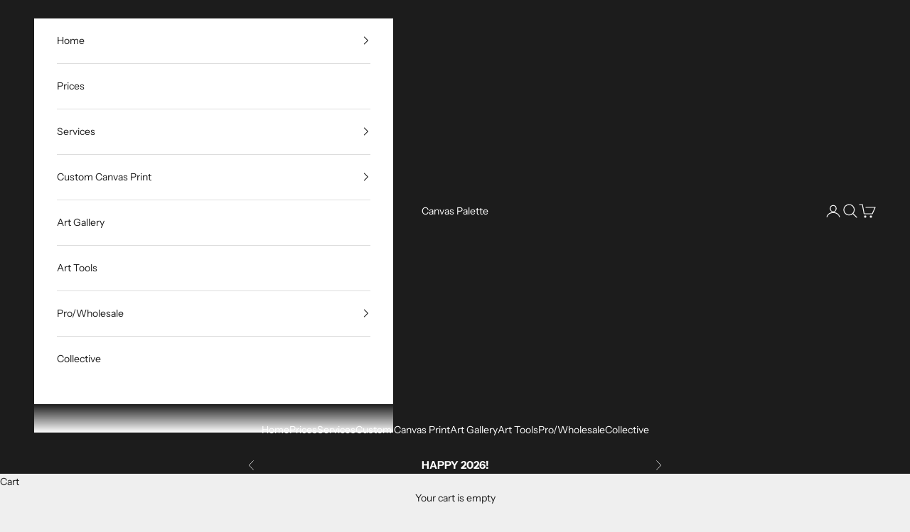

--- FILE ---
content_type: text/javascript;charset=utf-8
request_url: https://assets.cloudlift.app/api/assets/upload.js?shop=49a4f5-2.myshopify.com
body_size: 14879
content:
window.Cloudlift = window.Cloudlift || {};window.Cloudlift.upload = { config: {"app":"upload","shop":"49a4f5-2.myshopify.com","url":"https://canvaspalette.com","api":"https://api.cloudlift.app","assets":"https://cdn.jsdelivr.net/gh/cloudlift-app/cdn@0.14.29","mode":"prod","currencyFormats":{"moneyFormat":"${{amount}}","moneyWithCurrencyFormat":"${{amount}} CAD"},"resources":["https://cdn.jsdelivr.net/gh/cloudlift-app/cdn@0.14.29/static/app-upload.css","https://cdn.jsdelivr.net/gh/cloudlift-app/cdn@0.14.29/static/app-upload.js"],"locale":"en","i18n":{"upload.config.image.editor.color.exposure":"Exposure","upload.config.file.load.error":"Error during load","upload.config.file.size.notavailable":"Size not available","upload.config.error.required":"Please upload a file","upload.config.image.editor.crop.rotate.right":"Rotate right","upload.config.file.button.undo":"Undo","upload.config.error.fileCountMin":"Please upload at least {min} file(s)","upload.config.image.resolution.expected.min":"Minimum resolution is {minResolution}","upload.config.file.upload.error.revert":"Error during revert","upload.config.image.size.tobig":"Image is too big","upload.config.image.editor.resize.height":"Height","upload.config.error.inapp":"Upload error","upload.config.image.editor.crop.aspect.ratio":"Aspect ratio","upload.config.image.editor.button.cancel":"Cancel","upload.config.image.editor.status.error":"Error loading image…","upload.config.file.button.retry":"Retry","upload.config.error.fileCountMax":"Please upload at most {max} file(s)","upload.config.image.editor.util.markup.text":"Text","upload.config.image.ratio.expected":"Expected image ratio {ratio}","upload.config.file.button.remove":"Remove","upload.config.image.resolution.expected.max":"Maximum resolution is {maxResolution}","upload.config.error.inapp.facebook":"Please open the page outside of Facebook","upload.config.image.editor.util.markup.size":"Size","upload.config.image.size.expected.max":"Maximum size is {maxWidth} × {maxHeight}","upload.config.image.editor.util.markup.select":"Select","upload.config.file.uploading":"Uploading","upload.config.image.editor.resize.width":"Width","upload.config.image.editor.crop.flip.horizontal":"Flip horizontal","upload.config.file.link":"\uD83D\uDD17","upload.config.image.editor.status.loading":"Loading image…","upload.config.error.filePagesMin":"Please upload documents with at least {min} pages","upload.config.image.editor.status.processing":"Processing image…","upload.config.file.loading":"Loading","upload.config.file.upload.canceled":"Upload cancelled","upload.config.file.upload.cancel":"tap to cancel","upload.config.image.editor.crop.rotate.left":"Rotate left","upload.config.file.type.notallowed":"File type not allowed","upload.config.file.type.expected":"Expects {lastType}","upload.config.image.editor.util.markup":"Markup","upload.config.file.button.cancel":"Cancel","upload.config.image.editor.status.waiting":"Waiting for image…","upload.config.file.upload.retry":"tap to retry","upload.config.image.editor.resize.apply":"Apply","upload.config.image.editor.color.contrast":"Contrast","upload.config.file.size.tobig":"File is too large","upload.config.dragdrop":"Drag & Drop your files or <u>Browse</u>","upload.config.file.upload.undo":"tap to undo","upload.config.image.editor.color.saturation":"Saturation","upload.config.error.filePagesMax":"Please upload documents with at most {max} pages","upload.config.file.button.upload":"Upload","upload.config.file.size.waiting":"Waiting for size","upload.config.image.editor.util.color":"Colors","upload.config.error.inputs":"Please fill in all required input fields","upload.config.image.editor.util.markup.circle":"Circle","upload.config.image.type.notsupported":"Image type not supported","upload.config.image.editor.crop.flip.vertical":"Flip vertical","upload.config.image.size.expected.min":"Minimum size is {minWidth} × {minHeight}","upload.config.image.editor.button.reset":"Reset","upload.config.image.ratio.invalid":"Image ratio does not match","upload.config.error.ready":"Please wait for the upload to complete","upload.config.image.editor.crop.zoom":"Zoom","upload.config.file.upload.error.remove":"Error during remove","upload.config.image.editor.util.markup.remove":"Remove","upload.config.image.resolution.max":"Image resolution too high","upload.config.image.editor.util.crop":"Crop","upload.config.image.editor.color.brightness":"Brightness","upload.config.error.fileConvert":"File conversion failed","upload.config.image.editor.util.markup.draw":"Draw","upload.config.image.editor.util.resize":"Resize","upload.config.file.upload.error":"Error during upload","upload.config.image.editor.util.filter":"Filter","upload.config.file.upload.complete":"Upload complete","upload.config.error.inapp.instagram":"Please open the page outside of Instagram","upload.config.image.editor.util.markup.arrow":"Arrow","upload.config.file.size.max":"Maximum file size is {filesize}","upload.config.image.resolution.min":"Image resolution is too low","upload.config.image.editor.util.markup.square":"Square","upload.config.image.size.tosmall":"Image is too small","upload.config.file.button.abort":"Abort","upload.config.image.editor.button.confirm":"Upload"},"level":3,"version":"0.14.29","setup":true,"fields":[{"uuid":"clgri5dt31ey","required":true,"hidden":false,"field":"upload","propertyTransform":true,"fieldProperty":"properties","fieldId":"_cl-upload","fieldThumbnail":"thumbnail","fieldThumbnailPreview":true,"className":"","label":"Wait for the template to load","text":"Upload HEIC, JPEG,PNG, TIFF, PDF","selector":"","conditionMode":1,"conditions":[{"field":"product","operator":"equals","value":"","objects":[{"id":"8127283691756","title":"\uD83C\uDFDE️Landscape Photo Canvas","handle":"landscape-canvas-photo"}],"tags":null}],"styles":{"file-grid":"0","max-height":"600px","min-height":"50px","font-family":"-apple-system, BlinkMacSystemFont, 'Segoe UI', Roboto,\nHelvetica, Arial, sans-serif, 'Apple Color Emoji', 'Segoe UI Emoji',\n'Segoe UI Symbol'","input-order":"top","label-color":"#668aff","file-counter":"0","input-margin":"10px","buttons-color":"#fff","file-multiple":"0","label-font-size":"24px","label-color-drop":"#ffffff","area-border-radius":"5px","file-border-radius":"5px","label-font-size-drop":"16px","area-background-color":"#668aff","file-background-color":"#e6ecff","buttons-background-color":"#668aff","upload-error-background-color":"#c44e47","upload-success-background-color":"#435ba8"},"theme":"ocean","css":"#clgri5dt31ey .cl-hide{display:none!important}#clgri5dt31ey .cl-upload--label{color:#668aff;font-size:24px;display:block}#clgri5dt31ey .cl-upload--input-field{margin-bottom:10px}#clgri5dt31ey .cl-upload--input{width:100%;box-sizing:border-box;padding:10px 18px;margin:0;border:1px solid #668aff;border-radius:5px}#clgri5dt31ey input[type=checkbox].cl-upload--input,#clgri5dt31ey input[type=radio].cl-upload--input{width:1.2em;cursor:pointer}#clgri5dt31ey input[type=radio].cl-upload--input{vertical-align:middle;margin-right:10px}#clgri5dt31ey input[type=color].cl-upload--input{width:40px;height:40px;cursor:pointer;padding:0;border:0}#clgri5dt31ey input[type=radio]+.cl-upload-color-rect{margin-right:10px;margin-bottom:10px}#clgri5dt31ey input[type=radio]:checked+.cl-upload-color-rect{border:2px solid #404040}#clgri5dt31ey .cl-upload-color-rect{width:30px;height:30px;display:inline-block;vertical-align:middle;border-radius:3px}#clgri5dt31ey .cl-upload--invalid{border-color:#b7423b}#clgri5dt31ey .cl-upload--errors{overflow:hidden;transition:max-height 2s ease-out;max-height:0}#clgri5dt31ey .cl-upload--errors.open{max-height:400px}#clgri5dt31ey .cl-upload--error{text-align:center;font-size:16px;cursor:pointer;position:relative;opacity:1;font-family:-apple-system,BlinkMacSystemFont,'Segoe UI',Roboto,Helvetica,Arial,sans-serif,'Apple Color Emoji','Segoe UI Emoji','Segoe UI Symbol';box-sizing:border-box;color:#fff;background-color:#c44e47;padding:.3rem .7rem;margin-bottom:.7rem;border:1px solid transparent;border-color:#b7423b;border-radius:5px}#clgri5dt31ey .cl-upload--error:after{content:'x';position:absolute;right:1rem;top:.25rem}#clgri5dt31ey .cl-upload--error.dismissed{opacity:0;transition:opacity .3s ease-out}#clgri5dt31ey .filepond--root{font-family:-apple-system,BlinkMacSystemFont,'Segoe UI',Roboto,Helvetica,Arial,sans-serif,'Apple Color Emoji','Segoe UI Emoji','Segoe UI Symbol'}#clgri5dt31ey .filepond--root .filepond--drop-label{min-height:50px}#clgri5dt31ey .filepond--file-action-button{cursor:pointer;min-height:auto!important;height:1.625em}#clgri5dt31ey .filepond--drop-label{color:#fff}#clgri5dt31ey .filepond--drop-label label{cursor:pointer;width:auto!important;height:auto!important;position:relative!important;color:#fff!important;font-size:16px!important}#clgri5dt31ey .filepond--drop-label u{cursor:pointer;text-decoration-color:#fff}#clgri5dt31ey .filepond--label-action{text-decoration-color:#fff}#clgri5dt31ey .filepond--panel-root{background-color:#668aff!important}#clgri5dt31ey .filepond--panel-root{border-radius:5px}#clgri5dt31ey .filepond--item-panel,#clgri5dt31ey .filepond--file-poster-wrapper,#clgri5dt31ey .filepond--image-preview-wrapper{border-radius:5px}#clgri5dt31ey .filepond--item-panel{background-color:#e6ecff!important}#clgri5dt31ey .filepond--drip-blob{background-color:#999}#clgri5dt31ey .filepond--file-action-button{background-color:#668aff}#clgri5dt31ey .filepond--file-action-button{color:#fff}#clgri5dt31ey .filepond--file-action-button:hover,#clgri5dt31ey .filepond--file-action-button:focus{box-shadow:0 0 0 .125em #fff}#clgri5dt31ey .filepond--file{color:#000;font-size:16px}#clgri5dt31ey [data-filepond-item-state*='error'] .filepond--item-panel,#clgri5dt31ey [data-filepond-item-state*='invalid'] .filepond--item-panel{background-color:#c44e47!important}#clgri5dt31ey [data-filepond-item-state*='invalid'] .filepond--file{color:#fff}#clgri5dt31ey [data-filepond-item-state='processing-complete'] .filepond--item-panel{background-color:#435ba8!important}#clgri5dt31ey [data-filepond-item-state='processing-complete'] .filepond--file{color:#fff}#clgri5dt31ey .filepond--image-preview-overlay-idle{color:rgba(128,158,255,0.8)}#clgri5dt31ey .filepond--image-preview,#clgri5dt31ey .filepond--file-poster{background-color:#e6ecff}#clgri5dt31ey .filepond--image-preview-overlay-success{color:#435ba8}#clgri5dt31ey .filepond--image-preview-overlay-failure{color:#c44e47}","fileMimeTypes":[],"fileMimeTypesValidate":false,"fileSizeMaxPlan":200,"fileSizeMax":100,"fileMultiple":false,"fileCountMin":0,"fileCountMax":10,"fileCounter":false,"fileQuantity":false,"fileFetch":true,"fileSubmitRemove":true,"fileSubmitClear":false,"fileName":false,"fileGrid":false,"imagePreview":true,"imageSizeValidate":false,"imageResolutionMin":800,"imageThumbnail":true,"imageThumbnailWidth":500,"imageThumbnailHeight":500,"convert":true,"convertMimeTypes":["application/pdf","image/tiff","image/heic","application/postscript"],"fieldConvert":"\"_source\"","convertInfo":true,"convertInfoPagesQuantity":false,"convertInfoLengthQuantity":false,"pdfMultiPage":false,"pdfTransparent":false,"serverTransform":false,"imageOriginal":true,"imageEditor":false,"imageEditorOpen":true,"imageEditorCropRestrict":false,"imageEditorCropRatios":[{"label":"Free","value":""},{"label":"Portrait","value":"3:2"},{"label":"Square","value":"1:1"},{"label":"Landscape","value":"4:3"}],"imageEditorUtils":[],"imageEditorPintura":false,"inputFields":[],"variantConfigs":[{"product":{"id":"8127283691756","title":"\uD83C\uDFDE️Landscape Photo Canvas","handle":"landscape-canvas-photo"},"variants":null,"required":true,"hidden":false,"fileMultiple":false,"fileCountMin":0,"fileCountMax":10,"imageSettings":false,"imageSizeValidate":false,"imageWidthMin":null,"imageHeightMin":null,"imageResolutionMin":800,"imageEditorCropRestrict":false,"imageEditorCropRatios":[]}],"variantConfig":false},{"uuid":"clmr9nhctlaz","required":false,"hidden":false,"field":"upload","propertyTransform":true,"fieldProperty":"properties","fieldId":"_cl-upload","fieldThumbnail":"thumbnail","fieldThumbnailPreview":true,"className":"","label":"","text":"","selector":"","conditionMode":1,"conditions":[{"field":"product","operator":"equals","value":"","objects":[{"id":"8160243745004","title":"Square  Floating Frame Sizes","handle":"square-floating-frame-sizes"}],"tags":null}],"styles":{"file-grid":"0","max-height":"600px","min-height":"50px","font-family":"-apple-system, BlinkMacSystemFont, 'Segoe UI', Roboto,\nHelvetica, Arial, sans-serif, 'Apple Color Emoji', 'Segoe UI Emoji',\n'Segoe UI Symbol'","input-order":"top","label-color":"#668aff","file-counter":"0","input-margin":"10px","buttons-color":"#fff","file-multiple":"0","label-font-size":"24px","label-color-drop":"#ffffff","area-border-radius":"5px","file-border-radius":"5px","label-font-size-drop":"16px","area-background-color":"#668aff","file-background-color":"#e6ecff","buttons-background-color":"#668aff","upload-error-background-color":"#c44e47","upload-success-background-color":"#435ba8"},"theme":"ocean","css":"#clmr9nhctlaz .cl-hide{display:none!important}#clmr9nhctlaz .cl-upload--label{color:#668aff;font-size:24px;display:block}#clmr9nhctlaz .cl-upload--input-field{margin-bottom:10px}#clmr9nhctlaz .cl-upload--input{width:100%;box-sizing:border-box;padding:10px 18px;margin:0;border:1px solid #668aff;border-radius:5px}#clmr9nhctlaz input[type=checkbox].cl-upload--input,#clmr9nhctlaz input[type=radio].cl-upload--input{width:1.2em;cursor:pointer}#clmr9nhctlaz input[type=radio].cl-upload--input{vertical-align:middle;margin-right:10px}#clmr9nhctlaz input[type=color].cl-upload--input{width:40px;height:40px;cursor:pointer;padding:0;border:0}#clmr9nhctlaz input[type=radio]+.cl-upload-color-rect{margin-right:10px;margin-bottom:10px}#clmr9nhctlaz input[type=radio]:checked+.cl-upload-color-rect{border:2px solid #404040}#clmr9nhctlaz .cl-upload-color-rect{width:30px;height:30px;display:inline-block;vertical-align:middle;border-radius:3px}#clmr9nhctlaz .cl-upload--invalid{border-color:#b7423b}#clmr9nhctlaz .cl-upload--errors{overflow:hidden;transition:max-height 2s ease-out;max-height:0}#clmr9nhctlaz .cl-upload--errors.open{max-height:400px}#clmr9nhctlaz .cl-upload--error{text-align:center;font-size:16px;cursor:pointer;position:relative;opacity:1;font-family:-apple-system,BlinkMacSystemFont,'Segoe UI',Roboto,Helvetica,Arial,sans-serif,'Apple Color Emoji','Segoe UI Emoji','Segoe UI Symbol';box-sizing:border-box;color:#fff;background-color:#c44e47;padding:.3rem .7rem;margin-bottom:.7rem;border:1px solid transparent;border-color:#b7423b;border-radius:5px}#clmr9nhctlaz .cl-upload--error:after{content:'x';position:absolute;right:1rem;top:.25rem}#clmr9nhctlaz .cl-upload--error.dismissed{opacity:0;transition:opacity .3s ease-out}#clmr9nhctlaz .filepond--root{font-family:-apple-system,BlinkMacSystemFont,'Segoe UI',Roboto,Helvetica,Arial,sans-serif,'Apple Color Emoji','Segoe UI Emoji','Segoe UI Symbol'}#clmr9nhctlaz .filepond--root .filepond--drop-label{min-height:50px}#clmr9nhctlaz .filepond--file-action-button{cursor:pointer;min-height:auto!important;height:1.625em}#clmr9nhctlaz .filepond--drop-label{color:#fff}#clmr9nhctlaz .filepond--drop-label label{cursor:pointer;width:auto!important;height:auto!important;position:relative!important;color:#fff!important;font-size:16px!important}#clmr9nhctlaz .filepond--drop-label u{cursor:pointer;text-decoration-color:#fff}#clmr9nhctlaz .filepond--label-action{text-decoration-color:#fff}#clmr9nhctlaz .filepond--panel-root{background-color:#668aff!important}#clmr9nhctlaz .filepond--panel-root{border-radius:5px}#clmr9nhctlaz .filepond--item-panel,#clmr9nhctlaz .filepond--file-poster-wrapper,#clmr9nhctlaz .filepond--image-preview-wrapper{border-radius:5px}#clmr9nhctlaz .filepond--item-panel{background-color:#e6ecff!important}#clmr9nhctlaz .filepond--drip-blob{background-color:#999}#clmr9nhctlaz .filepond--file-action-button{background-color:#668aff}#clmr9nhctlaz .filepond--file-action-button{color:#fff}#clmr9nhctlaz .filepond--file-action-button:hover,#clmr9nhctlaz .filepond--file-action-button:focus{box-shadow:0 0 0 .125em #fff}#clmr9nhctlaz .filepond--file{color:#000;font-size:16px}#clmr9nhctlaz [data-filepond-item-state*='error'] .filepond--item-panel,#clmr9nhctlaz [data-filepond-item-state*='invalid'] .filepond--item-panel{background-color:#c44e47!important}#clmr9nhctlaz [data-filepond-item-state*='invalid'] .filepond--file{color:#fff}#clmr9nhctlaz [data-filepond-item-state='processing-complete'] .filepond--item-panel{background-color:#435ba8!important}#clmr9nhctlaz [data-filepond-item-state='processing-complete'] .filepond--file{color:#fff}#clmr9nhctlaz .filepond--image-preview-overlay-idle{color:rgba(128,158,255,0.8)}#clmr9nhctlaz .filepond--image-preview,#clmr9nhctlaz .filepond--file-poster{background-color:#e6ecff}#clmr9nhctlaz .filepond--image-preview-overlay-success{color:#435ba8}#clmr9nhctlaz .filepond--image-preview-overlay-failure{color:#c44e47}","fileMimeTypes":[],"fileMimeTypesValidate":false,"fileSizeMaxPlan":200,"fileMultiple":false,"fileCountMin":0,"fileCountMax":10,"fileCounter":false,"fileQuantity":false,"fileFetch":false,"fileSubmitRemove":true,"fileSubmitClear":false,"fileName":false,"fileGrid":false,"imagePreview":true,"imageSizeValidate":false,"imageThumbnail":false,"imageThumbnailWidth":500,"imageThumbnailHeight":500,"convert":false,"convertInfo":false,"convertInfoPagesQuantity":false,"convertInfoLengthQuantity":false,"pdfMultiPage":false,"pdfTransparent":false,"serverTransform":false,"imageOriginal":false,"imageEditor":false,"imageEditorOpen":true,"imageEditorCropRestrict":false,"imageEditorCropRatios":[{"label":"Free","value":""},{"label":"Portrait","value":"3:2"},{"label":"Square","value":"1:1"},{"label":"Landscape","value":"4:3"}],"imageEditorUtils":[],"imageEditorPintura":false,"inputFields":[],"variantConfigs":[],"variantConfig":false},{"uuid":"cl5tsopdpesl","required":false,"hidden":false,"field":"upload","propertyTransform":true,"fieldProperty":"properties","fieldId":"_cl-upload","fieldThumbnail":"thumbnail","fieldThumbnailPreview":true,"className":"","label":"","text":"","selector":"","conditionMode":1,"conditions":[{"field":"product","operator":"equals","value":"","objects":[{"id":"8161091223788","title":"TEST FLOATING FRAME","handle":"test-floating-frame"}],"tags":null}],"styles":{"file-grid":"0","max-height":"600px","min-height":"50px","font-family":"-apple-system, BlinkMacSystemFont, 'Segoe UI', Roboto,\nHelvetica, Arial, sans-serif, 'Apple Color Emoji', 'Segoe UI Emoji',\n'Segoe UI Symbol'","input-order":"top","label-color":"rgb(9,  176,  45)","file-counter":"0","input-margin":"10px","buttons-color":"#fff","file-multiple":"0","label-font-size":"24px","label-color-drop":"#ffffff","area-border-radius":"5px","file-border-radius":"5px","label-font-size-drop":"16px","area-background-color":"rgb(9,  176,  45)","file-background-color":"#ffffff","buttons-background-color":"rgb(9,  176,  45)","upload-error-background-color":"#ff6a61","upload-success-background-color":"#49ff2e"},"theme":"forest","css":"#cl5tsopdpesl .cl-hide{display:none!important}#cl5tsopdpesl .cl-upload--label{color:#09b02d;font-size:24px;display:block}#cl5tsopdpesl .cl-upload--input-field{margin-bottom:10px}#cl5tsopdpesl .cl-upload--input{width:100%;box-sizing:border-box;padding:10px 18px;margin:0;border:1px solid #09b02d;border-radius:5px}#cl5tsopdpesl input[type=checkbox].cl-upload--input,#cl5tsopdpesl input[type=radio].cl-upload--input{width:1.2em;cursor:pointer}#cl5tsopdpesl input[type=radio].cl-upload--input{vertical-align:middle;margin-right:10px}#cl5tsopdpesl input[type=color].cl-upload--input{width:40px;height:40px;cursor:pointer;padding:0;border:0}#cl5tsopdpesl input[type=radio]+.cl-upload-color-rect{margin-right:10px;margin-bottom:10px}#cl5tsopdpesl input[type=radio]:checked+.cl-upload-color-rect{border:2px solid #404040}#cl5tsopdpesl .cl-upload-color-rect{width:30px;height:30px;display:inline-block;vertical-align:middle;border-radius:3px}#cl5tsopdpesl .cl-upload--invalid{border-color:#ff5247}#cl5tsopdpesl .cl-upload--errors{overflow:hidden;transition:max-height 2s ease-out;max-height:0}#cl5tsopdpesl .cl-upload--errors.open{max-height:400px}#cl5tsopdpesl .cl-upload--error{text-align:center;font-size:16px;cursor:pointer;position:relative;opacity:1;font-family:-apple-system,BlinkMacSystemFont,'Segoe UI',Roboto,Helvetica,Arial,sans-serif,'Apple Color Emoji','Segoe UI Emoji','Segoe UI Symbol';box-sizing:border-box;color:#fff;background-color:#ff6a61;padding:.3rem .7rem;margin-bottom:.7rem;border:1px solid transparent;border-color:#ff5247;border-radius:5px}#cl5tsopdpesl .cl-upload--error:after{content:'x';position:absolute;right:1rem;top:.25rem}#cl5tsopdpesl .cl-upload--error.dismissed{opacity:0;transition:opacity .3s ease-out}#cl5tsopdpesl .filepond--root{font-family:-apple-system,BlinkMacSystemFont,'Segoe UI',Roboto,Helvetica,Arial,sans-serif,'Apple Color Emoji','Segoe UI Emoji','Segoe UI Symbol'}#cl5tsopdpesl .filepond--root .filepond--drop-label{min-height:50px}#cl5tsopdpesl .filepond--file-action-button{cursor:pointer;min-height:auto!important;height:1.625em}#cl5tsopdpesl .filepond--drop-label{color:#fff}#cl5tsopdpesl .filepond--drop-label label{cursor:pointer;width:auto!important;height:auto!important;position:relative!important;color:#fff!important;font-size:16px!important}#cl5tsopdpesl .filepond--drop-label u{cursor:pointer;text-decoration-color:#fff}#cl5tsopdpesl .filepond--label-action{text-decoration-color:#fff}#cl5tsopdpesl .filepond--panel-root{background-color:#09b02d!important}#cl5tsopdpesl .filepond--panel-root{border-radius:5px}#cl5tsopdpesl .filepond--item-panel,#cl5tsopdpesl .filepond--file-poster-wrapper,#cl5tsopdpesl .filepond--image-preview-wrapper{border-radius:5px}#cl5tsopdpesl .filepond--item-panel{background-color:#fff!important}#cl5tsopdpesl .filepond--drip-blob{background-color:#999}#cl5tsopdpesl .filepond--file-action-button{background-color:#09b02d}#cl5tsopdpesl .filepond--file-action-button{color:#fff}#cl5tsopdpesl .filepond--file-action-button:hover,#cl5tsopdpesl .filepond--file-action-button:focus{box-shadow:0 0 0 .125em #fff}#cl5tsopdpesl .filepond--file{color:#000;font-size:16px}#cl5tsopdpesl [data-filepond-item-state*='error'] .filepond--item-panel,#cl5tsopdpesl [data-filepond-item-state*='invalid'] .filepond--item-panel{background-color:#ff6a61!important}#cl5tsopdpesl [data-filepond-item-state*='invalid'] .filepond--file{color:#fff}#cl5tsopdpesl [data-filepond-item-state='processing-complete'] .filepond--item-panel{background-color:#49ff2e!important}#cl5tsopdpesl [data-filepond-item-state='processing-complete'] .filepond--file{color:#000}#cl5tsopdpesl .filepond--image-preview-overlay-idle{color:rgba(204,204,204,0.8)}#cl5tsopdpesl .filepond--image-preview,#cl5tsopdpesl .filepond--file-poster{background-color:#fff}#cl5tsopdpesl .filepond--image-preview-overlay-success{color:#49ff2e}#cl5tsopdpesl .filepond--image-preview-overlay-failure{color:#ff6a61}","fileMimeTypes":[],"fileMimeTypesValidate":false,"fileSizeMaxPlan":200,"fileSizeMax":10,"fileMultiple":false,"fileCountMin":0,"fileCountMax":10,"fileCounter":false,"fileQuantity":false,"fileFetch":false,"fileSubmitRemove":true,"fileSubmitClear":false,"fileName":false,"fileGrid":false,"imagePreview":true,"imageSizeValidate":false,"imageThumbnail":false,"imageThumbnailWidth":500,"imageThumbnailHeight":500,"convert":false,"convertInfo":false,"convertInfoPagesQuantity":false,"convertInfoLengthQuantity":false,"pdfMultiPage":false,"pdfTransparent":false,"serverTransform":false,"imageOriginal":false,"imageEditor":false,"imageEditorOpen":true,"imageEditorCropRestrict":false,"imageEditorCropRatios":[{"label":"Free","value":""},{"label":"Portrait","value":"3:2"},{"label":"Square","value":"1:1"},{"label":"Landscape","value":"4:3"}],"imageEditorUtils":[],"imageEditorPintura":false,"inputFields":[],"variantConfigs":[],"variantConfig":false},{"uuid":"clxtr5xd0tsq","required":true,"hidden":false,"field":"upload","propertyTransform":true,"fieldProperty":"properties","fieldId":"_cl-upload","fieldThumbnail":"thumbnail","fieldThumbnailPreview":true,"className":"","label":"","text":"","selector":"","conditionMode":1,"conditions":[{"field":"product","operator":"equals","value":"","objects":[{"id":"8166744064236","title":"5  Custom Multi Panel","handle":"5-panel-test"}],"tags":null}],"styles":{"file-grid":"0","max-height":"600px","min-height":"50px","font-family":"-apple-system, BlinkMacSystemFont, 'Segoe UI', Roboto,\nHelvetica, Arial, sans-serif, 'Apple Color Emoji', 'Segoe UI Emoji',\n'Segoe UI Symbol'","input-order":"top","label-color":"#668aff","file-counter":"0","input-margin":"10px","buttons-color":"#fff","file-multiple":"0","label-font-size":"24px","label-color-drop":"#ffffff","area-border-radius":"5px","file-border-radius":"5px","label-font-size-drop":"16px","area-background-color":"#668aff","file-background-color":"#e6ecff","buttons-background-color":"#668aff","upload-error-background-color":"#c44e47","upload-success-background-color":"#435ba8"},"theme":"ocean","css":"#clxtr5xd0tsq .cl-hide{display:none!important}#clxtr5xd0tsq .cl-upload--label{color:#668aff;font-size:24px;display:block}#clxtr5xd0tsq .cl-upload--input-field{margin-bottom:10px}#clxtr5xd0tsq .cl-upload--input{width:100%;box-sizing:border-box;padding:10px 18px;margin:0;border:1px solid #668aff;border-radius:5px}#clxtr5xd0tsq input[type=checkbox].cl-upload--input,#clxtr5xd0tsq input[type=radio].cl-upload--input{width:1.2em;cursor:pointer}#clxtr5xd0tsq input[type=radio].cl-upload--input{vertical-align:middle;margin-right:10px}#clxtr5xd0tsq input[type=color].cl-upload--input{width:40px;height:40px;cursor:pointer;padding:0;border:0}#clxtr5xd0tsq input[type=radio]+.cl-upload-color-rect{margin-right:10px;margin-bottom:10px}#clxtr5xd0tsq input[type=radio]:checked+.cl-upload-color-rect{border:2px solid #404040}#clxtr5xd0tsq .cl-upload-color-rect{width:30px;height:30px;display:inline-block;vertical-align:middle;border-radius:3px}#clxtr5xd0tsq .cl-upload--invalid{border-color:#b7423b}#clxtr5xd0tsq .cl-upload--errors{overflow:hidden;transition:max-height 2s ease-out;max-height:0}#clxtr5xd0tsq .cl-upload--errors.open{max-height:400px}#clxtr5xd0tsq .cl-upload--error{text-align:center;font-size:16px;cursor:pointer;position:relative;opacity:1;font-family:-apple-system,BlinkMacSystemFont,'Segoe UI',Roboto,Helvetica,Arial,sans-serif,'Apple Color Emoji','Segoe UI Emoji','Segoe UI Symbol';box-sizing:border-box;color:#fff;background-color:#c44e47;padding:.3rem .7rem;margin-bottom:.7rem;border:1px solid transparent;border-color:#b7423b;border-radius:5px}#clxtr5xd0tsq .cl-upload--error:after{content:'x';position:absolute;right:1rem;top:.25rem}#clxtr5xd0tsq .cl-upload--error.dismissed{opacity:0;transition:opacity .3s ease-out}#clxtr5xd0tsq .filepond--root{font-family:-apple-system,BlinkMacSystemFont,'Segoe UI',Roboto,Helvetica,Arial,sans-serif,'Apple Color Emoji','Segoe UI Emoji','Segoe UI Symbol'}#clxtr5xd0tsq .filepond--root .filepond--drop-label{min-height:50px}#clxtr5xd0tsq .filepond--file-action-button{cursor:pointer;min-height:auto!important;height:1.625em}#clxtr5xd0tsq .filepond--drop-label{color:#fff}#clxtr5xd0tsq .filepond--drop-label label{cursor:pointer;width:auto!important;height:auto!important;position:relative!important;color:#fff!important;font-size:16px!important}#clxtr5xd0tsq .filepond--drop-label u{cursor:pointer;text-decoration-color:#fff}#clxtr5xd0tsq .filepond--label-action{text-decoration-color:#fff}#clxtr5xd0tsq .filepond--panel-root{background-color:#668aff!important}#clxtr5xd0tsq .filepond--panel-root{border-radius:5px}#clxtr5xd0tsq .filepond--item-panel,#clxtr5xd0tsq .filepond--file-poster-wrapper,#clxtr5xd0tsq .filepond--image-preview-wrapper{border-radius:5px}#clxtr5xd0tsq .filepond--item-panel{background-color:#e6ecff!important}#clxtr5xd0tsq .filepond--drip-blob{background-color:#999}#clxtr5xd0tsq .filepond--file-action-button{background-color:#668aff}#clxtr5xd0tsq .filepond--file-action-button{color:#fff}#clxtr5xd0tsq .filepond--file-action-button:hover,#clxtr5xd0tsq .filepond--file-action-button:focus{box-shadow:0 0 0 .125em #fff}#clxtr5xd0tsq .filepond--file{color:#000;font-size:16px}#clxtr5xd0tsq [data-filepond-item-state*='error'] .filepond--item-panel,#clxtr5xd0tsq [data-filepond-item-state*='invalid'] .filepond--item-panel{background-color:#c44e47!important}#clxtr5xd0tsq [data-filepond-item-state*='invalid'] .filepond--file{color:#fff}#clxtr5xd0tsq [data-filepond-item-state='processing-complete'] .filepond--item-panel{background-color:#435ba8!important}#clxtr5xd0tsq [data-filepond-item-state='processing-complete'] .filepond--file{color:#fff}#clxtr5xd0tsq .filepond--image-preview-overlay-idle{color:rgba(128,158,255,0.8)}#clxtr5xd0tsq .filepond--image-preview,#clxtr5xd0tsq .filepond--file-poster{background-color:#e6ecff}#clxtr5xd0tsq .filepond--image-preview-overlay-success{color:#435ba8}#clxtr5xd0tsq .filepond--image-preview-overlay-failure{color:#c44e47}","fileMimeTypes":[],"fileMimeTypesValidate":false,"fileSizeMaxPlan":200,"fileMultiple":false,"fileCountMin":0,"fileCountMax":10,"fileCounter":false,"fileQuantity":false,"fileFetch":true,"fileSubmitRemove":true,"fileSubmitClear":false,"fileName":false,"fileGrid":false,"imagePreview":true,"imageSizeValidate":true,"imageResolutionMin":1000,"imageThumbnail":true,"imageThumbnailWidth":500,"imageThumbnailHeight":500,"convert":false,"convertInfo":false,"convertInfoPagesQuantity":false,"convertInfoLengthQuantity":false,"pdfMultiPage":false,"pdfTransparent":false,"serverTransform":false,"imageOriginal":false,"imageEditor":false,"imageEditorOpen":true,"imageEditorCropRestrict":false,"imageEditorCropRatios":[{"label":"Free","value":""},{"label":"Portrait","value":"3:2"},{"label":"Square","value":"1:1"},{"label":"Landscape","value":"4:3"}],"imageEditorUtils":[],"imageEditorPintura":false,"inputFields":[],"variantConfigs":[],"variantConfig":false},{"uuid":"clfk4xmobu3f","required":true,"hidden":false,"field":"upload","propertyTransform":true,"fieldProperty":"properties","fieldId":"_cl-upload","fieldThumbnail":"thumbnail","fieldThumbnailPreview":true,"className":"","label":"","text":"","selector":"","conditionMode":1,"conditions":[{"field":"product","operator":"equals","value":"","objects":[{"id":"8270837514476","title":"3 Panel 12X24","handle":"3-panel-12x24"}],"tags":null}],"styles":{"file-grid":"0","max-height":"600px","min-height":"50px","font-family":"-apple-system, BlinkMacSystemFont, 'Segoe UI', Roboto,\nHelvetica, Arial, sans-serif, 'Apple Color Emoji', 'Segoe UI Emoji',\n'Segoe UI Symbol'","input-order":"top","label-color":"#668aff","file-counter":"0","input-margin":"10px","buttons-color":"#fff","file-multiple":"0","label-font-size":"24px","label-color-drop":"#ffffff","area-border-radius":"5px","file-border-radius":"5px","label-font-size-drop":"16px","area-background-color":"#668aff","file-background-color":"#e6ecff","buttons-background-color":"#668aff","upload-error-background-color":"#c44e47","upload-success-background-color":"#435ba8"},"theme":"ocean","css":"#clfk4xmobu3f .cl-hide{display:none!important}#clfk4xmobu3f .cl-upload--label{color:#668aff;font-size:24px;display:block}#clfk4xmobu3f .cl-upload--input-field{margin-bottom:10px}#clfk4xmobu3f .cl-upload--input{width:100%;box-sizing:border-box;padding:10px 18px;margin:0;border:1px solid #668aff;border-radius:5px}#clfk4xmobu3f input[type=checkbox].cl-upload--input,#clfk4xmobu3f input[type=radio].cl-upload--input{width:1.2em;cursor:pointer}#clfk4xmobu3f input[type=radio].cl-upload--input{vertical-align:middle;margin-right:10px}#clfk4xmobu3f input[type=color].cl-upload--input{width:40px;height:40px;cursor:pointer;padding:0;border:0}#clfk4xmobu3f input[type=radio]+.cl-upload-color-rect{margin-right:10px;margin-bottom:10px}#clfk4xmobu3f input[type=radio]:checked+.cl-upload-color-rect{border:2px solid #404040}#clfk4xmobu3f .cl-upload-color-rect{width:30px;height:30px;display:inline-block;vertical-align:middle;border-radius:3px}#clfk4xmobu3f .cl-upload--invalid{border-color:#b7423b}#clfk4xmobu3f .cl-upload--errors{overflow:hidden;transition:max-height 2s ease-out;max-height:0}#clfk4xmobu3f .cl-upload--errors.open{max-height:400px}#clfk4xmobu3f .cl-upload--error{text-align:center;font-size:16px;cursor:pointer;position:relative;opacity:1;font-family:-apple-system,BlinkMacSystemFont,'Segoe UI',Roboto,Helvetica,Arial,sans-serif,'Apple Color Emoji','Segoe UI Emoji','Segoe UI Symbol';box-sizing:border-box;color:#fff;background-color:#c44e47;padding:.3rem .7rem;margin-bottom:.7rem;border:1px solid transparent;border-color:#b7423b;border-radius:5px}#clfk4xmobu3f .cl-upload--error:after{content:'x';position:absolute;right:1rem;top:.25rem}#clfk4xmobu3f .cl-upload--error.dismissed{opacity:0;transition:opacity .3s ease-out}#clfk4xmobu3f .filepond--root{font-family:-apple-system,BlinkMacSystemFont,'Segoe UI',Roboto,Helvetica,Arial,sans-serif,'Apple Color Emoji','Segoe UI Emoji','Segoe UI Symbol'}#clfk4xmobu3f .filepond--root .filepond--drop-label{min-height:50px}#clfk4xmobu3f .filepond--file-action-button{cursor:pointer;min-height:auto!important;height:1.625em}#clfk4xmobu3f .filepond--drop-label{color:#fff}#clfk4xmobu3f .filepond--drop-label label{cursor:pointer;width:auto!important;height:auto!important;position:relative!important;color:#fff!important;font-size:16px!important}#clfk4xmobu3f .filepond--drop-label u{cursor:pointer;text-decoration-color:#fff}#clfk4xmobu3f .filepond--label-action{text-decoration-color:#fff}#clfk4xmobu3f .filepond--panel-root{background-color:#668aff!important}#clfk4xmobu3f .filepond--panel-root{border-radius:5px}#clfk4xmobu3f .filepond--item-panel,#clfk4xmobu3f .filepond--file-poster-wrapper,#clfk4xmobu3f .filepond--image-preview-wrapper{border-radius:5px}#clfk4xmobu3f .filepond--item-panel{background-color:#e6ecff!important}#clfk4xmobu3f .filepond--drip-blob{background-color:#999}#clfk4xmobu3f .filepond--file-action-button{background-color:#668aff}#clfk4xmobu3f .filepond--file-action-button{color:#fff}#clfk4xmobu3f .filepond--file-action-button:hover,#clfk4xmobu3f .filepond--file-action-button:focus{box-shadow:0 0 0 .125em #fff}#clfk4xmobu3f .filepond--file{color:#000;font-size:16px}#clfk4xmobu3f [data-filepond-item-state*='error'] .filepond--item-panel,#clfk4xmobu3f [data-filepond-item-state*='invalid'] .filepond--item-panel{background-color:#c44e47!important}#clfk4xmobu3f [data-filepond-item-state*='invalid'] .filepond--file{color:#fff}#clfk4xmobu3f [data-filepond-item-state='processing-complete'] .filepond--item-panel{background-color:#435ba8!important}#clfk4xmobu3f [data-filepond-item-state='processing-complete'] .filepond--file{color:#fff}#clfk4xmobu3f .filepond--image-preview-overlay-idle{color:rgba(128,158,255,0.8)}#clfk4xmobu3f .filepond--image-preview,#clfk4xmobu3f .filepond--file-poster{background-color:#e6ecff}#clfk4xmobu3f .filepond--image-preview-overlay-success{color:#435ba8}#clfk4xmobu3f .filepond--image-preview-overlay-failure{color:#c44e47}","fileMimeTypes":[],"fileMimeTypesValidate":false,"fileSizeMaxPlan":200,"fileMultiple":false,"fileCountMin":0,"fileCountMax":10,"fileCounter":false,"fileQuantity":false,"fileFetch":false,"fileSubmitRemove":true,"fileSubmitClear":false,"fileName":false,"fileGrid":false,"imagePreview":true,"imageSizeValidate":false,"imageThumbnail":true,"imageThumbnailWidth":500,"imageThumbnailHeight":500,"convert":false,"convertInfo":false,"convertInfoPagesQuantity":false,"convertInfoLengthQuantity":false,"pdfMultiPage":false,"pdfTransparent":false,"serverTransform":false,"imageOriginal":false,"imageEditor":false,"imageEditorOpen":true,"imageEditorCropRestrict":false,"imageEditorCropRatios":[{"label":"Free","value":""},{"label":"Portrait","value":"3:2"},{"label":"Square","value":"1:1"},{"label":"Landscape","value":"4:3"}],"imageEditorUtils":[],"imageEditorPintura":false,"inputFields":[],"variantConfigs":[],"variantConfig":false},{"uuid":"cluj1kqi0lgb","required":true,"hidden":false,"field":"upload","propertyTransform":true,"fieldProperty":"properties","fieldId":"_cl-upload","fieldThumbnail":"thumbnail","fieldThumbnailPreview":true,"className":"","label":"","text":"","selector":"","conditionMode":1,"conditions":[{"field":"product","operator":"equals","value":"","objects":[{"id":"8270904230124","title":"16\" x 20\" each Panel","handle":"16-x-20-each-panel"}],"tags":null}],"styles":{"file-grid":"0","max-height":"600px","min-height":"50px","font-family":"-apple-system, BlinkMacSystemFont, 'Segoe UI', Roboto,\nHelvetica, Arial, sans-serif, 'Apple Color Emoji', 'Segoe UI Emoji',\n'Segoe UI Symbol'","input-order":"top","label-color":"#668aff","file-counter":"0","input-margin":"10px","buttons-color":"#fff","file-multiple":"0","label-font-size":"24px","label-color-drop":"#ffffff","area-border-radius":"5px","file-border-radius":"5px","label-font-size-drop":"16px","area-background-color":"#668aff","file-background-color":"#e6ecff","buttons-background-color":"#668aff","upload-error-background-color":"#c44e47","upload-success-background-color":"#435ba8"},"theme":"ocean","css":"#cluj1kqi0lgb .cl-hide{display:none!important}#cluj1kqi0lgb .cl-upload--label{color:#668aff;font-size:24px;display:block}#cluj1kqi0lgb .cl-upload--input-field{margin-bottom:10px}#cluj1kqi0lgb .cl-upload--input{width:100%;box-sizing:border-box;padding:10px 18px;margin:0;border:1px solid #668aff;border-radius:5px}#cluj1kqi0lgb input[type=checkbox].cl-upload--input,#cluj1kqi0lgb input[type=radio].cl-upload--input{width:1.2em;cursor:pointer}#cluj1kqi0lgb input[type=radio].cl-upload--input{vertical-align:middle;margin-right:10px}#cluj1kqi0lgb input[type=color].cl-upload--input{width:40px;height:40px;cursor:pointer;padding:0;border:0}#cluj1kqi0lgb input[type=radio]+.cl-upload-color-rect{margin-right:10px;margin-bottom:10px}#cluj1kqi0lgb input[type=radio]:checked+.cl-upload-color-rect{border:2px solid #404040}#cluj1kqi0lgb .cl-upload-color-rect{width:30px;height:30px;display:inline-block;vertical-align:middle;border-radius:3px}#cluj1kqi0lgb .cl-upload--invalid{border-color:#b7423b}#cluj1kqi0lgb .cl-upload--errors{overflow:hidden;transition:max-height 2s ease-out;max-height:0}#cluj1kqi0lgb .cl-upload--errors.open{max-height:400px}#cluj1kqi0lgb .cl-upload--error{text-align:center;font-size:16px;cursor:pointer;position:relative;opacity:1;font-family:-apple-system,BlinkMacSystemFont,'Segoe UI',Roboto,Helvetica,Arial,sans-serif,'Apple Color Emoji','Segoe UI Emoji','Segoe UI Symbol';box-sizing:border-box;color:#fff;background-color:#c44e47;padding:.3rem .7rem;margin-bottom:.7rem;border:1px solid transparent;border-color:#b7423b;border-radius:5px}#cluj1kqi0lgb .cl-upload--error:after{content:'x';position:absolute;right:1rem;top:.25rem}#cluj1kqi0lgb .cl-upload--error.dismissed{opacity:0;transition:opacity .3s ease-out}#cluj1kqi0lgb .filepond--root{font-family:-apple-system,BlinkMacSystemFont,'Segoe UI',Roboto,Helvetica,Arial,sans-serif,'Apple Color Emoji','Segoe UI Emoji','Segoe UI Symbol'}#cluj1kqi0lgb .filepond--root .filepond--drop-label{min-height:50px}#cluj1kqi0lgb .filepond--file-action-button{cursor:pointer;min-height:auto!important;height:1.625em}#cluj1kqi0lgb .filepond--drop-label{color:#fff}#cluj1kqi0lgb .filepond--drop-label label{cursor:pointer;width:auto!important;height:auto!important;position:relative!important;color:#fff!important;font-size:16px!important}#cluj1kqi0lgb .filepond--drop-label u{cursor:pointer;text-decoration-color:#fff}#cluj1kqi0lgb .filepond--label-action{text-decoration-color:#fff}#cluj1kqi0lgb .filepond--panel-root{background-color:#668aff!important}#cluj1kqi0lgb .filepond--panel-root{border-radius:5px}#cluj1kqi0lgb .filepond--item-panel,#cluj1kqi0lgb .filepond--file-poster-wrapper,#cluj1kqi0lgb .filepond--image-preview-wrapper{border-radius:5px}#cluj1kqi0lgb .filepond--item-panel{background-color:#e6ecff!important}#cluj1kqi0lgb .filepond--drip-blob{background-color:#999}#cluj1kqi0lgb .filepond--file-action-button{background-color:#668aff}#cluj1kqi0lgb .filepond--file-action-button{color:#fff}#cluj1kqi0lgb .filepond--file-action-button:hover,#cluj1kqi0lgb .filepond--file-action-button:focus{box-shadow:0 0 0 .125em #fff}#cluj1kqi0lgb .filepond--file{color:#000;font-size:16px}#cluj1kqi0lgb [data-filepond-item-state*='error'] .filepond--item-panel,#cluj1kqi0lgb [data-filepond-item-state*='invalid'] .filepond--item-panel{background-color:#c44e47!important}#cluj1kqi0lgb [data-filepond-item-state*='invalid'] .filepond--file{color:#fff}#cluj1kqi0lgb [data-filepond-item-state='processing-complete'] .filepond--item-panel{background-color:#435ba8!important}#cluj1kqi0lgb [data-filepond-item-state='processing-complete'] .filepond--file{color:#fff}#cluj1kqi0lgb .filepond--image-preview-overlay-idle{color:rgba(128,158,255,0.8)}#cluj1kqi0lgb .filepond--image-preview,#cluj1kqi0lgb .filepond--file-poster{background-color:#e6ecff}#cluj1kqi0lgb .filepond--image-preview-overlay-success{color:#435ba8}#cluj1kqi0lgb .filepond--image-preview-overlay-failure{color:#c44e47}","fileMimeTypes":[],"fileMimeTypesValidate":false,"fileSizeMaxPlan":200,"fileMultiple":false,"fileCountMin":0,"fileCountMax":10,"fileCounter":false,"fileQuantity":false,"fileFetch":false,"fileSubmitRemove":true,"fileSubmitClear":false,"fileName":false,"fileGrid":false,"imagePreview":true,"imageSizeValidate":false,"imageThumbnail":true,"imageThumbnailWidth":500,"imageThumbnailHeight":500,"convert":false,"convertInfo":false,"convertInfoPagesQuantity":false,"convertInfoLengthQuantity":false,"pdfMultiPage":false,"pdfTransparent":false,"serverTransform":false,"imageOriginal":false,"imageEditor":false,"imageEditorOpen":true,"imageEditorCropRestrict":false,"imageEditorCropRatios":[{"label":"Free","value":""},{"label":"Portrait","value":"3:2"},{"label":"Square","value":"1:1"},{"label":"Landscape","value":"4:3"}],"imageEditorUtils":[],"imageEditorPintura":false,"inputFields":[],"variantConfigs":[],"variantConfig":false},{"uuid":"clj2krklbypd","required":true,"hidden":false,"field":"upload","propertyTransform":true,"fieldProperty":"properties","fieldId":"_cl-upload","fieldThumbnail":"thumbnail","fieldThumbnailPreview":true,"className":"","label":"","text":"","selector":"","conditionMode":1,"conditions":[{"field":"product","operator":"equals","value":"","objects":[{"id":"8270916255980","title":"Diptych 16\" x 20\" each panel","handle":"diptych-16-x-20-each-panel"}],"tags":null}],"styles":{"file-grid":"0","max-height":"600px","min-height":"50px","font-family":"-apple-system, BlinkMacSystemFont, 'Segoe UI', Roboto,\nHelvetica, Arial, sans-serif, 'Apple Color Emoji', 'Segoe UI Emoji',\n'Segoe UI Symbol'","input-order":"top","label-color":"#668aff","file-counter":"0","input-margin":"10px","buttons-color":"#fff","file-multiple":"0","label-font-size":"24px","label-color-drop":"#ffffff","area-border-radius":"5px","file-border-radius":"5px","label-font-size-drop":"16px","area-background-color":"#668aff","file-background-color":"#e6ecff","buttons-background-color":"#668aff","upload-error-background-color":"#c44e47","upload-success-background-color":"#435ba8"},"theme":"ocean","css":"#clj2krklbypd .cl-hide{display:none!important}#clj2krklbypd .cl-upload--label{color:#668aff;font-size:24px;display:block}#clj2krklbypd .cl-upload--input-field{margin-bottom:10px}#clj2krklbypd .cl-upload--input{width:100%;box-sizing:border-box;padding:10px 18px;margin:0;border:1px solid #668aff;border-radius:5px}#clj2krklbypd input[type=checkbox].cl-upload--input,#clj2krklbypd input[type=radio].cl-upload--input{width:1.2em;cursor:pointer}#clj2krklbypd input[type=radio].cl-upload--input{vertical-align:middle;margin-right:10px}#clj2krklbypd input[type=color].cl-upload--input{width:40px;height:40px;cursor:pointer;padding:0;border:0}#clj2krklbypd input[type=radio]+.cl-upload-color-rect{margin-right:10px;margin-bottom:10px}#clj2krklbypd input[type=radio]:checked+.cl-upload-color-rect{border:2px solid #404040}#clj2krklbypd .cl-upload-color-rect{width:30px;height:30px;display:inline-block;vertical-align:middle;border-radius:3px}#clj2krklbypd .cl-upload--invalid{border-color:#b7423b}#clj2krklbypd .cl-upload--errors{overflow:hidden;transition:max-height 2s ease-out;max-height:0}#clj2krklbypd .cl-upload--errors.open{max-height:400px}#clj2krklbypd .cl-upload--error{text-align:center;font-size:16px;cursor:pointer;position:relative;opacity:1;font-family:-apple-system,BlinkMacSystemFont,'Segoe UI',Roboto,Helvetica,Arial,sans-serif,'Apple Color Emoji','Segoe UI Emoji','Segoe UI Symbol';box-sizing:border-box;color:#fff;background-color:#c44e47;padding:.3rem .7rem;margin-bottom:.7rem;border:1px solid transparent;border-color:#b7423b;border-radius:5px}#clj2krklbypd .cl-upload--error:after{content:'x';position:absolute;right:1rem;top:.25rem}#clj2krklbypd .cl-upload--error.dismissed{opacity:0;transition:opacity .3s ease-out}#clj2krklbypd .filepond--root{font-family:-apple-system,BlinkMacSystemFont,'Segoe UI',Roboto,Helvetica,Arial,sans-serif,'Apple Color Emoji','Segoe UI Emoji','Segoe UI Symbol'}#clj2krklbypd .filepond--root .filepond--drop-label{min-height:50px}#clj2krklbypd .filepond--file-action-button{cursor:pointer;min-height:auto!important;height:1.625em}#clj2krklbypd .filepond--drop-label{color:#fff}#clj2krklbypd .filepond--drop-label label{cursor:pointer;width:auto!important;height:auto!important;position:relative!important;color:#fff!important;font-size:16px!important}#clj2krklbypd .filepond--drop-label u{cursor:pointer;text-decoration-color:#fff}#clj2krklbypd .filepond--label-action{text-decoration-color:#fff}#clj2krklbypd .filepond--panel-root{background-color:#668aff!important}#clj2krklbypd .filepond--panel-root{border-radius:5px}#clj2krklbypd .filepond--item-panel,#clj2krklbypd .filepond--file-poster-wrapper,#clj2krklbypd .filepond--image-preview-wrapper{border-radius:5px}#clj2krklbypd .filepond--item-panel{background-color:#e6ecff!important}#clj2krklbypd .filepond--drip-blob{background-color:#999}#clj2krklbypd .filepond--file-action-button{background-color:#668aff}#clj2krklbypd .filepond--file-action-button{color:#fff}#clj2krklbypd .filepond--file-action-button:hover,#clj2krklbypd .filepond--file-action-button:focus{box-shadow:0 0 0 .125em #fff}#clj2krklbypd .filepond--file{color:#000;font-size:16px}#clj2krklbypd [data-filepond-item-state*='error'] .filepond--item-panel,#clj2krklbypd [data-filepond-item-state*='invalid'] .filepond--item-panel{background-color:#c44e47!important}#clj2krklbypd [data-filepond-item-state*='invalid'] .filepond--file{color:#fff}#clj2krklbypd [data-filepond-item-state='processing-complete'] .filepond--item-panel{background-color:#435ba8!important}#clj2krklbypd [data-filepond-item-state='processing-complete'] .filepond--file{color:#fff}#clj2krklbypd .filepond--image-preview-overlay-idle{color:rgba(128,158,255,0.8)}#clj2krklbypd .filepond--image-preview,#clj2krklbypd .filepond--file-poster{background-color:#e6ecff}#clj2krklbypd .filepond--image-preview-overlay-success{color:#435ba8}#clj2krklbypd .filepond--image-preview-overlay-failure{color:#c44e47}","fileMimeTypes":[],"fileMimeTypesValidate":false,"fileSizeMaxPlan":200,"fileMultiple":false,"fileCountMin":0,"fileCountMax":10,"fileCounter":false,"fileQuantity":false,"fileFetch":false,"fileSubmitRemove":true,"fileSubmitClear":false,"fileName":false,"fileGrid":false,"imagePreview":true,"imageSizeValidate":false,"imageThumbnail":true,"imageThumbnailWidth":500,"imageThumbnailHeight":500,"convert":false,"convertInfo":false,"convertInfoPagesQuantity":false,"convertInfoLengthQuantity":false,"pdfMultiPage":false,"pdfTransparent":false,"serverTransform":false,"imageOriginal":false,"imageEditor":false,"imageEditorOpen":true,"imageEditorCropRestrict":false,"imageEditorCropRatios":[{"label":"Free","value":""},{"label":"Portrait","value":"3:2"},{"label":"Square","value":"1:1"},{"label":"Landscape","value":"4:3"}],"imageEditorUtils":[],"imageEditorPintura":false,"inputFields":[],"variantConfigs":[],"variantConfig":false},{"uuid":"clov46nfrs7k","required":true,"hidden":false,"field":"upload","propertyTransform":true,"fieldProperty":"properties","fieldId":"_cl-upload","fieldThumbnail":"thumbnail","fieldThumbnailPreview":true,"className":"","label":"","text":"","selector":"","conditionMode":1,"conditions":[{"field":"product","operator":"equals","value":"","objects":[{"id":"8285780705516","title":"36X24 Split Image (5)","handle":"36x24-split-image-5"}],"tags":null}],"styles":{"file-grid":"0","max-height":"600px","min-height":"50px","font-family":"-apple-system, BlinkMacSystemFont, 'Segoe UI', Roboto,\nHelvetica, Arial, sans-serif, 'Apple Color Emoji', 'Segoe UI Emoji',\n'Segoe UI Symbol'","input-order":"top","label-color":"#668aff","file-counter":"0","input-margin":"10px","buttons-color":"#fff","file-multiple":"0","label-font-size":"24px","label-color-drop":"#ffffff","area-border-radius":"5px","file-border-radius":"5px","label-font-size-drop":"16px","area-background-color":"#668aff","file-background-color":"#e6ecff","buttons-background-color":"#668aff","upload-error-background-color":"#c44e47","upload-success-background-color":"#435ba8"},"theme":"ocean","css":"#clov46nfrs7k .cl-hide{display:none!important}#clov46nfrs7k .cl-upload--label{color:#668aff;font-size:24px;display:block}#clov46nfrs7k .cl-upload--input-field{margin-bottom:10px}#clov46nfrs7k .cl-upload--input{width:100%;box-sizing:border-box;padding:10px 18px;margin:0;border:1px solid #668aff;border-radius:5px}#clov46nfrs7k input[type=checkbox].cl-upload--input,#clov46nfrs7k input[type=radio].cl-upload--input{width:1.2em;cursor:pointer}#clov46nfrs7k input[type=radio].cl-upload--input{vertical-align:middle;margin-right:10px}#clov46nfrs7k input[type=color].cl-upload--input{width:40px;height:40px;cursor:pointer;padding:0;border:0}#clov46nfrs7k input[type=radio]+.cl-upload-color-rect{margin-right:10px;margin-bottom:10px}#clov46nfrs7k input[type=radio]:checked+.cl-upload-color-rect{border:2px solid #404040}#clov46nfrs7k .cl-upload-color-rect{width:30px;height:30px;display:inline-block;vertical-align:middle;border-radius:3px}#clov46nfrs7k .cl-upload--invalid{border-color:#b7423b}#clov46nfrs7k .cl-upload--errors{overflow:hidden;transition:max-height 2s ease-out;max-height:0}#clov46nfrs7k .cl-upload--errors.open{max-height:400px}#clov46nfrs7k .cl-upload--error{text-align:center;font-size:16px;cursor:pointer;position:relative;opacity:1;font-family:-apple-system,BlinkMacSystemFont,'Segoe UI',Roboto,Helvetica,Arial,sans-serif,'Apple Color Emoji','Segoe UI Emoji','Segoe UI Symbol';box-sizing:border-box;color:#fff;background-color:#c44e47;padding:.3rem .7rem;margin-bottom:.7rem;border:1px solid transparent;border-color:#b7423b;border-radius:5px}#clov46nfrs7k .cl-upload--error:after{content:'x';position:absolute;right:1rem;top:.25rem}#clov46nfrs7k .cl-upload--error.dismissed{opacity:0;transition:opacity .3s ease-out}#clov46nfrs7k .filepond--root{font-family:-apple-system,BlinkMacSystemFont,'Segoe UI',Roboto,Helvetica,Arial,sans-serif,'Apple Color Emoji','Segoe UI Emoji','Segoe UI Symbol'}#clov46nfrs7k .filepond--root .filepond--drop-label{min-height:50px}#clov46nfrs7k .filepond--file-action-button{cursor:pointer;min-height:auto!important;height:1.625em}#clov46nfrs7k .filepond--drop-label{color:#fff}#clov46nfrs7k .filepond--drop-label label{cursor:pointer;width:auto!important;height:auto!important;position:relative!important;color:#fff!important;font-size:16px!important}#clov46nfrs7k .filepond--drop-label u{cursor:pointer;text-decoration-color:#fff}#clov46nfrs7k .filepond--label-action{text-decoration-color:#fff}#clov46nfrs7k .filepond--panel-root{background-color:#668aff!important}#clov46nfrs7k .filepond--panel-root{border-radius:5px}#clov46nfrs7k .filepond--item-panel,#clov46nfrs7k .filepond--file-poster-wrapper,#clov46nfrs7k .filepond--image-preview-wrapper{border-radius:5px}#clov46nfrs7k .filepond--item-panel{background-color:#e6ecff!important}#clov46nfrs7k .filepond--drip-blob{background-color:#999}#clov46nfrs7k .filepond--file-action-button{background-color:#668aff}#clov46nfrs7k .filepond--file-action-button{color:#fff}#clov46nfrs7k .filepond--file-action-button:hover,#clov46nfrs7k .filepond--file-action-button:focus{box-shadow:0 0 0 .125em #fff}#clov46nfrs7k .filepond--file{color:#000;font-size:16px}#clov46nfrs7k [data-filepond-item-state*='error'] .filepond--item-panel,#clov46nfrs7k [data-filepond-item-state*='invalid'] .filepond--item-panel{background-color:#c44e47!important}#clov46nfrs7k [data-filepond-item-state*='invalid'] .filepond--file{color:#fff}#clov46nfrs7k [data-filepond-item-state='processing-complete'] .filepond--item-panel{background-color:#435ba8!important}#clov46nfrs7k [data-filepond-item-state='processing-complete'] .filepond--file{color:#fff}#clov46nfrs7k .filepond--image-preview-overlay-idle{color:rgba(128,158,255,0.8)}#clov46nfrs7k .filepond--image-preview,#clov46nfrs7k .filepond--file-poster{background-color:#e6ecff}#clov46nfrs7k .filepond--image-preview-overlay-success{color:#435ba8}#clov46nfrs7k .filepond--image-preview-overlay-failure{color:#c44e47}","fileMimeTypes":[],"fileMimeTypesValidate":false,"fileSizeMaxPlan":200,"fileMultiple":false,"fileCountMin":0,"fileCountMax":10,"fileCounter":false,"fileQuantity":false,"fileFetch":false,"fileSubmitRemove":true,"fileSubmitClear":false,"fileName":false,"fileGrid":false,"imagePreview":true,"imageSizeValidate":false,"imageThumbnail":true,"imageThumbnailWidth":500,"imageThumbnailHeight":500,"convert":false,"convertInfo":false,"convertInfoPagesQuantity":false,"convertInfoLengthQuantity":false,"pdfMultiPage":false,"pdfTransparent":false,"serverTransform":false,"imageOriginal":false,"imageEditor":false,"imageEditorOpen":true,"imageEditorCropRestrict":false,"imageEditorCropRatios":[{"label":"Free","value":""},{"label":"Portrait","value":"3:2"},{"label":"Square","value":"1:1"},{"label":"Landscape","value":"4:3"}],"imageEditorUtils":[],"imageEditorPintura":false,"inputFields":[],"variantConfigs":[],"variantConfig":false},{"uuid":"clizqnbmcafl","required":false,"hidden":false,"field":"upload","propertyTransform":true,"fieldProperty":"properties","fieldId":"_cl-upload","fieldThumbnail":"thumbnail","fieldThumbnailPreview":true,"className":"","label":"","text":"","selector":"","conditionMode":1,"conditions":[{"field":"product","operator":"equals","value":"","objects":[{"id":"8289532870892","title":"6 Panel Image Split 12\" x 24\"/panel","handle":"6-panel-image-split-12-x-24-panel"}],"tags":null}],"styles":{"file-grid":"0","max-height":"600px","min-height":"50px","font-family":"-apple-system, BlinkMacSystemFont, 'Segoe UI', Roboto,\nHelvetica, Arial, sans-serif, 'Apple Color Emoji', 'Segoe UI Emoji',\n'Segoe UI Symbol'","input-order":"top","label-color":"#668aff","file-counter":"0","input-margin":"10px","buttons-color":"#fff","file-multiple":"0","label-font-size":"24px","label-color-drop":"#ffffff","area-border-radius":"5px","file-border-radius":"5px","label-font-size-drop":"16px","area-background-color":"#668aff","file-background-color":"#e6ecff","buttons-background-color":"#668aff","upload-error-background-color":"#c44e47","upload-success-background-color":"#435ba8"},"theme":"ocean","css":"#clizqnbmcafl .cl-hide{display:none!important}#clizqnbmcafl .cl-upload--label{color:#668aff;font-size:24px;display:block}#clizqnbmcafl .cl-upload--input-field{margin-bottom:10px}#clizqnbmcafl .cl-upload--input{width:100%;box-sizing:border-box;padding:10px 18px;margin:0;border:1px solid #668aff;border-radius:5px}#clizqnbmcafl input[type=checkbox].cl-upload--input,#clizqnbmcafl input[type=radio].cl-upload--input{width:1.2em;cursor:pointer}#clizqnbmcafl input[type=radio].cl-upload--input{vertical-align:middle;margin-right:10px}#clizqnbmcafl input[type=color].cl-upload--input{width:40px;height:40px;cursor:pointer;padding:0;border:0}#clizqnbmcafl input[type=radio]+.cl-upload-color-rect{margin-right:10px;margin-bottom:10px}#clizqnbmcafl input[type=radio]:checked+.cl-upload-color-rect{border:2px solid #404040}#clizqnbmcafl .cl-upload-color-rect{width:30px;height:30px;display:inline-block;vertical-align:middle;border-radius:3px}#clizqnbmcafl .cl-upload--invalid{border-color:#b7423b}#clizqnbmcafl .cl-upload--errors{overflow:hidden;transition:max-height 2s ease-out;max-height:0}#clizqnbmcafl .cl-upload--errors.open{max-height:400px}#clizqnbmcafl .cl-upload--error{text-align:center;font-size:16px;cursor:pointer;position:relative;opacity:1;font-family:-apple-system,BlinkMacSystemFont,'Segoe UI',Roboto,Helvetica,Arial,sans-serif,'Apple Color Emoji','Segoe UI Emoji','Segoe UI Symbol';box-sizing:border-box;color:#fff;background-color:#c44e47;padding:.3rem .7rem;margin-bottom:.7rem;border:1px solid transparent;border-color:#b7423b;border-radius:5px}#clizqnbmcafl .cl-upload--error:after{content:'x';position:absolute;right:1rem;top:.25rem}#clizqnbmcafl .cl-upload--error.dismissed{opacity:0;transition:opacity .3s ease-out}#clizqnbmcafl .filepond--root{font-family:-apple-system,BlinkMacSystemFont,'Segoe UI',Roboto,Helvetica,Arial,sans-serif,'Apple Color Emoji','Segoe UI Emoji','Segoe UI Symbol'}#clizqnbmcafl .filepond--root .filepond--drop-label{min-height:50px}#clizqnbmcafl .filepond--file-action-button{cursor:pointer;min-height:auto!important;height:1.625em}#clizqnbmcafl .filepond--drop-label{color:#fff}#clizqnbmcafl .filepond--drop-label label{cursor:pointer;width:auto!important;height:auto!important;position:relative!important;color:#fff!important;font-size:16px!important}#clizqnbmcafl .filepond--drop-label u{cursor:pointer;text-decoration-color:#fff}#clizqnbmcafl .filepond--label-action{text-decoration-color:#fff}#clizqnbmcafl .filepond--panel-root{background-color:#668aff!important}#clizqnbmcafl .filepond--panel-root{border-radius:5px}#clizqnbmcafl .filepond--item-panel,#clizqnbmcafl .filepond--file-poster-wrapper,#clizqnbmcafl .filepond--image-preview-wrapper{border-radius:5px}#clizqnbmcafl .filepond--item-panel{background-color:#e6ecff!important}#clizqnbmcafl .filepond--drip-blob{background-color:#999}#clizqnbmcafl .filepond--file-action-button{background-color:#668aff}#clizqnbmcafl .filepond--file-action-button{color:#fff}#clizqnbmcafl .filepond--file-action-button:hover,#clizqnbmcafl .filepond--file-action-button:focus{box-shadow:0 0 0 .125em #fff}#clizqnbmcafl .filepond--file{color:#000;font-size:16px}#clizqnbmcafl [data-filepond-item-state*='error'] .filepond--item-panel,#clizqnbmcafl [data-filepond-item-state*='invalid'] .filepond--item-panel{background-color:#c44e47!important}#clizqnbmcafl [data-filepond-item-state*='invalid'] .filepond--file{color:#fff}#clizqnbmcafl [data-filepond-item-state='processing-complete'] .filepond--item-panel{background-color:#435ba8!important}#clizqnbmcafl [data-filepond-item-state='processing-complete'] .filepond--file{color:#fff}#clizqnbmcafl .filepond--image-preview-overlay-idle{color:rgba(128,158,255,0.8)}#clizqnbmcafl .filepond--image-preview,#clizqnbmcafl .filepond--file-poster{background-color:#e6ecff}#clizqnbmcafl .filepond--image-preview-overlay-success{color:#435ba8}#clizqnbmcafl .filepond--image-preview-overlay-failure{color:#c44e47}","fileMimeTypes":[],"fileMimeTypesValidate":false,"fileSizeMaxPlan":200,"fileMultiple":false,"fileCountMin":0,"fileCountMax":10,"fileCounter":false,"fileQuantity":false,"fileFetch":false,"fileSubmitRemove":true,"fileSubmitClear":false,"fileName":false,"fileGrid":false,"imagePreview":true,"imageSizeValidate":true,"imageResolutionMin":10000,"imageThumbnail":true,"imageThumbnailWidth":500,"imageThumbnailHeight":500,"convert":false,"convertInfo":false,"convertInfoPagesQuantity":false,"convertInfoLengthQuantity":false,"pdfMultiPage":false,"pdfTransparent":false,"serverTransform":false,"imageOriginal":false,"imageEditor":false,"imageEditorOpen":true,"imageEditorCropRestrict":false,"imageEditorCropRatios":[{"label":"Free","value":""},{"label":"Portrait","value":"3:2"},{"label":"Square","value":"1:1"},{"label":"Landscape","value":"4:3"}],"imageEditorUtils":[],"imageEditorPintura":false,"inputFields":[],"variantConfigs":[],"variantConfig":false},{"uuid":"clixejx7gyx3","required":false,"hidden":false,"field":"upload","propertyTransform":true,"fieldProperty":"properties","fieldId":"_cl-upload","fieldThumbnail":"thumbnail","fieldThumbnailPreview":true,"className":"","label":"","text":"","selector":"","conditionMode":1,"conditions":[],"styles":{"file-grid":"0","max-height":"600px","min-height":"50px","font-family":"-apple-system, BlinkMacSystemFont, 'Segoe UI', Roboto,\nHelvetica, Arial, sans-serif, 'Apple Color Emoji', 'Segoe UI Emoji',\n'Segoe UI Symbol'","input-order":"top","label-color":"#555","file-counter":"0","input-margin":"10px","buttons-color":"#fff","file-multiple":"0","label-font-size":"16px","label-color-drop":"#555","area-border-radius":"5px","file-border-radius":"5px","label-font-size-drop":"16px","area-background-color":"#eee","file-background-color":"#555","buttons-background-color":"rgba(0,0,0,0.5)","upload-error-background-color":"#FF0000","upload-success-background-color":"#008000"},"theme":"default","css":"#clixejx7gyx3 .cl-hide{display:none!important}#clixejx7gyx3 .cl-upload--label{color:#555;font-size:16px;display:block}#clixejx7gyx3 .cl-upload--input-field{margin-bottom:10px}#clixejx7gyx3 .cl-upload--input{width:100%;box-sizing:border-box;padding:10px 18px;margin:0;border:1px solid #eee;border-radius:5px}#clixejx7gyx3 input[type=checkbox].cl-upload--input,#clixejx7gyx3 input[type=radio].cl-upload--input{width:1.2em;cursor:pointer}#clixejx7gyx3 input[type=radio].cl-upload--input{vertical-align:middle;margin-right:10px}#clixejx7gyx3 input[type=color].cl-upload--input{width:40px;height:40px;cursor:pointer;padding:0;border:0}#clixejx7gyx3 input[type=radio]+.cl-upload-color-rect{margin-right:10px;margin-bottom:10px}#clixejx7gyx3 input[type=radio]:checked+.cl-upload-color-rect{border:2px solid #404040}#clixejx7gyx3 .cl-upload-color-rect{width:30px;height:30px;display:inline-block;vertical-align:middle;border-radius:3px}#clixejx7gyx3 .cl-upload--invalid{border-color:#e60000}#clixejx7gyx3 .cl-upload--errors{overflow:hidden;transition:max-height 2s ease-out;max-height:0}#clixejx7gyx3 .cl-upload--errors.open{max-height:400px}#clixejx7gyx3 .cl-upload--error{text-align:center;font-size:14px;cursor:pointer;position:relative;opacity:1;font-family:-apple-system,BlinkMacSystemFont,'Segoe UI',Roboto,Helvetica,Arial,sans-serif,'Apple Color Emoji','Segoe UI Emoji','Segoe UI Symbol';box-sizing:border-box;color:#fff;background-color:#f00;padding:.3rem .7rem;margin-bottom:.7rem;border:1px solid transparent;border-color:#e60000;border-radius:5px}#clixejx7gyx3 .cl-upload--error:after{content:'x';position:absolute;right:1rem;top:.25rem}#clixejx7gyx3 .cl-upload--error.dismissed{opacity:0;transition:opacity .3s ease-out}#clixejx7gyx3 .filepond--root{font-family:-apple-system,BlinkMacSystemFont,'Segoe UI',Roboto,Helvetica,Arial,sans-serif,'Apple Color Emoji','Segoe UI Emoji','Segoe UI Symbol'}#clixejx7gyx3 .filepond--root .filepond--drop-label{min-height:50px}#clixejx7gyx3 .filepond--file-action-button{cursor:pointer;min-height:auto!important;height:1.625em}#clixejx7gyx3 .filepond--drop-label{color:#555}#clixejx7gyx3 .filepond--drop-label label{cursor:pointer;width:auto!important;height:auto!important;position:relative!important;color:#555!important;font-size:16px!important}#clixejx7gyx3 .filepond--drop-label u{cursor:pointer;text-decoration-color:#555}#clixejx7gyx3 .filepond--label-action{text-decoration-color:#555}#clixejx7gyx3 .filepond--panel-root{background-color:#eee!important}#clixejx7gyx3 .filepond--panel-root{border-radius:5px}#clixejx7gyx3 .filepond--item-panel,#clixejx7gyx3 .filepond--file-poster-wrapper,#clixejx7gyx3 .filepond--image-preview-wrapper{border-radius:5px}#clixejx7gyx3 .filepond--item-panel{background-color:#555!important}#clixejx7gyx3 .filepond--drip-blob{background-color:#999}#clixejx7gyx3 .filepond--file-action-button{background-color:rgba(0,0,0,0.5)}#clixejx7gyx3 .filepond--file-action-button{color:#fff}#clixejx7gyx3 .filepond--file-action-button:hover,#clixejx7gyx3 .filepond--file-action-button:focus{box-shadow:0 0 0 .125em #fff}#clixejx7gyx3 .filepond--file{color:#fff;font-size:16px}#clixejx7gyx3 [data-filepond-item-state*='error'] .filepond--item-panel,#clixejx7gyx3 [data-filepond-item-state*='invalid'] .filepond--item-panel{background-color:#f00!important}#clixejx7gyx3 [data-filepond-item-state*='invalid'] .filepond--file{color:#fff}#clixejx7gyx3 [data-filepond-item-state='processing-complete'] .filepond--item-panel{background-color:#008000!important}#clixejx7gyx3 [data-filepond-item-state='processing-complete'] .filepond--file{color:#fff}#clixejx7gyx3 .filepond--image-preview-overlay-idle{color:rgba(34,34,34,0.8)}#clixejx7gyx3 .filepond--image-preview,#clixejx7gyx3 .filepond--file-poster{background-color:#555}#clixejx7gyx3 .filepond--image-preview-overlay-success{color:#008000}#clixejx7gyx3 .filepond--image-preview-overlay-failure{color:#f00}","fileMimeTypes":[],"fileMimeTypesValidate":false,"fileSizeMaxPlan":200,"fileMultiple":false,"fileCountMin":0,"fileCountMax":10,"fileCounter":false,"fileQuantity":false,"fileFetch":false,"fileSubmitRemove":true,"fileSubmitClear":false,"fileName":false,"fileGrid":false,"imagePreview":false,"imageSizeValidate":false,"imageThumbnail":false,"imageThumbnailWidth":500,"imageThumbnailHeight":500,"convert":false,"convertInfo":false,"convertInfoPagesQuantity":false,"convertInfoLengthQuantity":false,"pdfMultiPage":false,"pdfTransparent":false,"serverTransform":false,"imageOriginal":false,"imageEditor":false,"imageEditorOpen":true,"imageEditorCropRestrict":false,"imageEditorCropRatios":[],"imageEditorUtils":[],"imageEditorPintura":false,"inputFields":[],"variantConfigs":[],"variantConfig":false},{"uuid":"cl5jii2ibhgi","required":false,"hidden":false,"field":"upload","propertyTransform":true,"fieldProperty":"properties","fieldId":"_cl-upload","fieldThumbnail":"thumbnail","fieldThumbnailPreview":true,"className":"","label":"","text":"","selector":"","conditionMode":1,"conditions":[{"field":"product","operator":"equals","value":"","objects":[{"id":"8214337093868","title":"Floating Frame Brushed Gold","handle":"brushed-gold-floating-frame"}],"tags":null}],"styles":{"file-grid":"0","max-height":"600px","min-height":"50px","font-family":"-apple-system, BlinkMacSystemFont, 'Segoe UI', Roboto,\nHelvetica, Arial, sans-serif, 'Apple Color Emoji', 'Segoe UI Emoji',\n'Segoe UI Symbol'","input-order":"top","label-color":"#668aff","file-counter":"0","input-margin":"10px","buttons-color":"#fff","file-multiple":"0","label-font-size":"24px","label-color-drop":"#ffffff","area-border-radius":"5px","file-border-radius":"5px","label-font-size-drop":"16px","area-background-color":"#668aff","file-background-color":"#e6ecff","buttons-background-color":"#668aff","upload-error-background-color":"#c44e47","upload-success-background-color":"#435ba8"},"theme":"ocean","css":"#cl5jii2ibhgi .cl-hide{display:none!important}#cl5jii2ibhgi .cl-upload--label{color:#668aff;font-size:24px;display:block}#cl5jii2ibhgi .cl-upload--input-field{margin-bottom:10px}#cl5jii2ibhgi .cl-upload--input{width:100%;box-sizing:border-box;padding:10px 18px;margin:0;border:1px solid #668aff;border-radius:5px}#cl5jii2ibhgi input[type=checkbox].cl-upload--input,#cl5jii2ibhgi input[type=radio].cl-upload--input{width:1.2em;cursor:pointer}#cl5jii2ibhgi input[type=radio].cl-upload--input{vertical-align:middle;margin-right:10px}#cl5jii2ibhgi input[type=color].cl-upload--input{width:40px;height:40px;cursor:pointer;padding:0;border:0}#cl5jii2ibhgi input[type=radio]+.cl-upload-color-rect{margin-right:10px;margin-bottom:10px}#cl5jii2ibhgi input[type=radio]:checked+.cl-upload-color-rect{border:2px solid #404040}#cl5jii2ibhgi .cl-upload-color-rect{width:30px;height:30px;display:inline-block;vertical-align:middle;border-radius:3px}#cl5jii2ibhgi .cl-upload--invalid{border-color:#b7423b}#cl5jii2ibhgi .cl-upload--errors{overflow:hidden;transition:max-height 2s ease-out;max-height:0}#cl5jii2ibhgi .cl-upload--errors.open{max-height:400px}#cl5jii2ibhgi .cl-upload--error{text-align:center;font-size:16px;cursor:pointer;position:relative;opacity:1;font-family:-apple-system,BlinkMacSystemFont,'Segoe UI',Roboto,Helvetica,Arial,sans-serif,'Apple Color Emoji','Segoe UI Emoji','Segoe UI Symbol';box-sizing:border-box;color:#fff;background-color:#c44e47;padding:.3rem .7rem;margin-bottom:.7rem;border:1px solid transparent;border-color:#b7423b;border-radius:5px}#cl5jii2ibhgi .cl-upload--error:after{content:'x';position:absolute;right:1rem;top:.25rem}#cl5jii2ibhgi .cl-upload--error.dismissed{opacity:0;transition:opacity .3s ease-out}#cl5jii2ibhgi .filepond--root{font-family:-apple-system,BlinkMacSystemFont,'Segoe UI',Roboto,Helvetica,Arial,sans-serif,'Apple Color Emoji','Segoe UI Emoji','Segoe UI Symbol'}#cl5jii2ibhgi .filepond--root .filepond--drop-label{min-height:50px}#cl5jii2ibhgi .filepond--file-action-button{cursor:pointer;min-height:auto!important;height:1.625em}#cl5jii2ibhgi .filepond--drop-label{color:#fff}#cl5jii2ibhgi .filepond--drop-label label{cursor:pointer;width:auto!important;height:auto!important;position:relative!important;color:#fff!important;font-size:16px!important}#cl5jii2ibhgi .filepond--drop-label u{cursor:pointer;text-decoration-color:#fff}#cl5jii2ibhgi .filepond--label-action{text-decoration-color:#fff}#cl5jii2ibhgi .filepond--panel-root{background-color:#668aff!important}#cl5jii2ibhgi .filepond--panel-root{border-radius:5px}#cl5jii2ibhgi .filepond--item-panel,#cl5jii2ibhgi .filepond--file-poster-wrapper,#cl5jii2ibhgi .filepond--image-preview-wrapper{border-radius:5px}#cl5jii2ibhgi .filepond--item-panel{background-color:#e6ecff!important}#cl5jii2ibhgi .filepond--drip-blob{background-color:#999}#cl5jii2ibhgi .filepond--file-action-button{background-color:#668aff}#cl5jii2ibhgi .filepond--file-action-button{color:#fff}#cl5jii2ibhgi .filepond--file-action-button:hover,#cl5jii2ibhgi .filepond--file-action-button:focus{box-shadow:0 0 0 .125em #fff}#cl5jii2ibhgi .filepond--file{color:#000;font-size:16px}#cl5jii2ibhgi [data-filepond-item-state*='error'] .filepond--item-panel,#cl5jii2ibhgi [data-filepond-item-state*='invalid'] .filepond--item-panel{background-color:#c44e47!important}#cl5jii2ibhgi [data-filepond-item-state*='invalid'] .filepond--file{color:#fff}#cl5jii2ibhgi [data-filepond-item-state='processing-complete'] .filepond--item-panel{background-color:#435ba8!important}#cl5jii2ibhgi [data-filepond-item-state='processing-complete'] .filepond--file{color:#fff}#cl5jii2ibhgi .filepond--image-preview-overlay-idle{color:rgba(128,158,255,0.8)}#cl5jii2ibhgi .filepond--image-preview,#cl5jii2ibhgi .filepond--file-poster{background-color:#e6ecff}#cl5jii2ibhgi .filepond--image-preview-overlay-success{color:#435ba8}#cl5jii2ibhgi .filepond--image-preview-overlay-failure{color:#c44e47}","fileMimeTypes":[],"fileMimeTypesValidate":false,"fileSizeMaxPlan":200,"fileSizeMax":10,"fileMultiple":false,"fileCountMin":0,"fileCountMax":10,"fileCounter":false,"fileQuantity":false,"fileFetch":false,"fileSubmitRemove":true,"fileSubmitClear":false,"fileName":false,"fileGrid":false,"imagePreview":true,"imageSizeValidate":false,"imageThumbnail":false,"imageThumbnailWidth":500,"imageThumbnailHeight":500,"convert":false,"convertInfo":false,"convertInfoPagesQuantity":false,"convertInfoLengthQuantity":false,"pdfMultiPage":false,"pdfTransparent":false,"serverTransform":false,"imageOriginal":false,"imageEditor":false,"imageEditorOpen":true,"imageEditorCropRestrict":false,"imageEditorCropRatios":[{"label":"Free","value":""},{"label":"Portrait","value":"3:2"},{"label":"Square","value":"1:1"},{"label":"Landscape","value":"4:3"}],"imageEditorUtils":[],"imageEditorPintura":false,"inputFields":[],"variantConfigs":[],"variantConfig":false},{"uuid":"clyribb3b4jf","required":false,"hidden":false,"field":"upload","propertyTransform":true,"fieldProperty":"properties","fieldId":"_cl-upload","fieldThumbnail":"thumbnail","fieldThumbnailPreview":true,"className":"","label":"","text":"","selector":"","conditionMode":1,"conditions":[{"field":"product","operator":"equals","value":"","objects":[{"id":"8214410756332","title":"Floating Frame Champagne/Black","handle":"champagne-floating-frame"}],"tags":null}],"styles":{"file-grid":"0","max-height":"600px","min-height":"50px","font-family":"-apple-system, BlinkMacSystemFont, 'Segoe UI', Roboto,\nHelvetica, Arial, sans-serif, 'Apple Color Emoji', 'Segoe UI Emoji',\n'Segoe UI Symbol'","input-order":"top","label-color":"#668aff","file-counter":"0","input-margin":"10px","buttons-color":"#fff","file-multiple":"0","label-font-size":"24px","label-color-drop":"#ffffff","area-border-radius":"5px","file-border-radius":"5px","label-font-size-drop":"16px","area-background-color":"#668aff","file-background-color":"#e6ecff","buttons-background-color":"#668aff","upload-error-background-color":"#c44e47","upload-success-background-color":"#435ba8"},"theme":"ocean","css":"#clyribb3b4jf .cl-hide{display:none!important}#clyribb3b4jf .cl-upload--label{color:#668aff;font-size:24px;display:block}#clyribb3b4jf .cl-upload--input-field{margin-bottom:10px}#clyribb3b4jf .cl-upload--input{width:100%;box-sizing:border-box;padding:10px 18px;margin:0;border:1px solid #668aff;border-radius:5px}#clyribb3b4jf input[type=checkbox].cl-upload--input,#clyribb3b4jf input[type=radio].cl-upload--input{width:1.2em;cursor:pointer}#clyribb3b4jf input[type=radio].cl-upload--input{vertical-align:middle;margin-right:10px}#clyribb3b4jf input[type=color].cl-upload--input{width:40px;height:40px;cursor:pointer;padding:0;border:0}#clyribb3b4jf input[type=radio]+.cl-upload-color-rect{margin-right:10px;margin-bottom:10px}#clyribb3b4jf input[type=radio]:checked+.cl-upload-color-rect{border:2px solid #404040}#clyribb3b4jf .cl-upload-color-rect{width:30px;height:30px;display:inline-block;vertical-align:middle;border-radius:3px}#clyribb3b4jf .cl-upload--invalid{border-color:#b7423b}#clyribb3b4jf .cl-upload--errors{overflow:hidden;transition:max-height 2s ease-out;max-height:0}#clyribb3b4jf .cl-upload--errors.open{max-height:400px}#clyribb3b4jf .cl-upload--error{text-align:center;font-size:16px;cursor:pointer;position:relative;opacity:1;font-family:-apple-system,BlinkMacSystemFont,'Segoe UI',Roboto,Helvetica,Arial,sans-serif,'Apple Color Emoji','Segoe UI Emoji','Segoe UI Symbol';box-sizing:border-box;color:#fff;background-color:#c44e47;padding:.3rem .7rem;margin-bottom:.7rem;border:1px solid transparent;border-color:#b7423b;border-radius:5px}#clyribb3b4jf .cl-upload--error:after{content:'x';position:absolute;right:1rem;top:.25rem}#clyribb3b4jf .cl-upload--error.dismissed{opacity:0;transition:opacity .3s ease-out}#clyribb3b4jf .filepond--root{font-family:-apple-system,BlinkMacSystemFont,'Segoe UI',Roboto,Helvetica,Arial,sans-serif,'Apple Color Emoji','Segoe UI Emoji','Segoe UI Symbol'}#clyribb3b4jf .filepond--root .filepond--drop-label{min-height:50px}#clyribb3b4jf .filepond--file-action-button{cursor:pointer;min-height:auto!important;height:1.625em}#clyribb3b4jf .filepond--drop-label{color:#fff}#clyribb3b4jf .filepond--drop-label label{cursor:pointer;width:auto!important;height:auto!important;position:relative!important;color:#fff!important;font-size:16px!important}#clyribb3b4jf .filepond--drop-label u{cursor:pointer;text-decoration-color:#fff}#clyribb3b4jf .filepond--label-action{text-decoration-color:#fff}#clyribb3b4jf .filepond--panel-root{background-color:#668aff!important}#clyribb3b4jf .filepond--panel-root{border-radius:5px}#clyribb3b4jf .filepond--item-panel,#clyribb3b4jf .filepond--file-poster-wrapper,#clyribb3b4jf .filepond--image-preview-wrapper{border-radius:5px}#clyribb3b4jf .filepond--item-panel{background-color:#e6ecff!important}#clyribb3b4jf .filepond--drip-blob{background-color:#999}#clyribb3b4jf .filepond--file-action-button{background-color:#668aff}#clyribb3b4jf .filepond--file-action-button{color:#fff}#clyribb3b4jf .filepond--file-action-button:hover,#clyribb3b4jf .filepond--file-action-button:focus{box-shadow:0 0 0 .125em #fff}#clyribb3b4jf .filepond--file{color:#000;font-size:16px}#clyribb3b4jf [data-filepond-item-state*='error'] .filepond--item-panel,#clyribb3b4jf [data-filepond-item-state*='invalid'] .filepond--item-panel{background-color:#c44e47!important}#clyribb3b4jf [data-filepond-item-state*='invalid'] .filepond--file{color:#fff}#clyribb3b4jf [data-filepond-item-state='processing-complete'] .filepond--item-panel{background-color:#435ba8!important}#clyribb3b4jf [data-filepond-item-state='processing-complete'] .filepond--file{color:#fff}#clyribb3b4jf .filepond--image-preview-overlay-idle{color:rgba(128,158,255,0.8)}#clyribb3b4jf .filepond--image-preview,#clyribb3b4jf .filepond--file-poster{background-color:#e6ecff}#clyribb3b4jf .filepond--image-preview-overlay-success{color:#435ba8}#clyribb3b4jf .filepond--image-preview-overlay-failure{color:#c44e47}","fileMimeTypes":[],"fileMimeTypesValidate":false,"fileSizeMaxPlan":200,"fileSizeMax":10,"fileMultiple":false,"fileCountMin":0,"fileCountMax":10,"fileCounter":false,"fileQuantity":false,"fileFetch":false,"fileSubmitRemove":true,"fileSubmitClear":false,"fileName":false,"fileGrid":false,"imagePreview":true,"imageSizeValidate":false,"imageThumbnail":false,"imageThumbnailWidth":500,"imageThumbnailHeight":500,"convert":false,"convertInfo":false,"convertInfoPagesQuantity":false,"convertInfoLengthQuantity":false,"pdfMultiPage":false,"pdfTransparent":false,"serverTransform":false,"imageOriginal":false,"imageEditor":false,"imageEditorOpen":true,"imageEditorCropRestrict":false,"imageEditorCropRatios":[{"label":"Free","value":""},{"label":"Portrait","value":"3:2"},{"label":"Square","value":"1:1"},{"label":"Landscape","value":"4:3"}],"imageEditorUtils":[],"imageEditorPintura":false,"inputFields":[],"variantConfigs":[],"variantConfig":false},{"uuid":"clswlzmqre3j","required":false,"hidden":false,"field":"upload","propertyTransform":true,"fieldProperty":"properties","fieldId":"_cl-upload","fieldThumbnail":"thumbnail","fieldThumbnailPreview":true,"className":"","label":"","text":"","selector":"","conditionMode":1,"conditions":[{"field":"product","operator":"equals","value":"","objects":[{"id":"8214410756332","title":"Floating Frame Champagne/Black","handle":"champagne-floating-frame"}],"tags":null}],"styles":{"file-grid":"0","max-height":"600px","min-height":"50px","font-family":"-apple-system, BlinkMacSystemFont, 'Segoe UI', Roboto,\nHelvetica, Arial, sans-serif, 'Apple Color Emoji', 'Segoe UI Emoji',\n'Segoe UI Symbol'","input-order":"top","label-color":"#668aff","file-counter":"0","input-margin":"10px","buttons-color":"#fff","file-multiple":"0","label-font-size":"24px","label-color-drop":"#ffffff","area-border-radius":"5px","file-border-radius":"5px","label-font-size-drop":"16px","area-background-color":"#668aff","file-background-color":"#e6ecff","buttons-background-color":"#668aff","upload-error-background-color":"#c44e47","upload-success-background-color":"#435ba8"},"theme":"ocean","css":"#clswlzmqre3j .cl-hide{display:none!important}#clswlzmqre3j .cl-upload--label{color:#668aff;font-size:24px;display:block}#clswlzmqre3j .cl-upload--input-field{margin-bottom:10px}#clswlzmqre3j .cl-upload--input{width:100%;box-sizing:border-box;padding:10px 18px;margin:0;border:1px solid #668aff;border-radius:5px}#clswlzmqre3j input[type=checkbox].cl-upload--input,#clswlzmqre3j input[type=radio].cl-upload--input{width:1.2em;cursor:pointer}#clswlzmqre3j input[type=radio].cl-upload--input{vertical-align:middle;margin-right:10px}#clswlzmqre3j input[type=color].cl-upload--input{width:40px;height:40px;cursor:pointer;padding:0;border:0}#clswlzmqre3j input[type=radio]+.cl-upload-color-rect{margin-right:10px;margin-bottom:10px}#clswlzmqre3j input[type=radio]:checked+.cl-upload-color-rect{border:2px solid #404040}#clswlzmqre3j .cl-upload-color-rect{width:30px;height:30px;display:inline-block;vertical-align:middle;border-radius:3px}#clswlzmqre3j .cl-upload--invalid{border-color:#b7423b}#clswlzmqre3j .cl-upload--errors{overflow:hidden;transition:max-height 2s ease-out;max-height:0}#clswlzmqre3j .cl-upload--errors.open{max-height:400px}#clswlzmqre3j .cl-upload--error{text-align:center;font-size:16px;cursor:pointer;position:relative;opacity:1;font-family:-apple-system,BlinkMacSystemFont,'Segoe UI',Roboto,Helvetica,Arial,sans-serif,'Apple Color Emoji','Segoe UI Emoji','Segoe UI Symbol';box-sizing:border-box;color:#fff;background-color:#c44e47;padding:.3rem .7rem;margin-bottom:.7rem;border:1px solid transparent;border-color:#b7423b;border-radius:5px}#clswlzmqre3j .cl-upload--error:after{content:'x';position:absolute;right:1rem;top:.25rem}#clswlzmqre3j .cl-upload--error.dismissed{opacity:0;transition:opacity .3s ease-out}#clswlzmqre3j .filepond--root{font-family:-apple-system,BlinkMacSystemFont,'Segoe UI',Roboto,Helvetica,Arial,sans-serif,'Apple Color Emoji','Segoe UI Emoji','Segoe UI Symbol'}#clswlzmqre3j .filepond--root .filepond--drop-label{min-height:50px}#clswlzmqre3j .filepond--file-action-button{cursor:pointer;min-height:auto!important;height:1.625em}#clswlzmqre3j .filepond--drop-label{color:#fff}#clswlzmqre3j .filepond--drop-label label{cursor:pointer;width:auto!important;height:auto!important;position:relative!important;color:#fff!important;font-size:16px!important}#clswlzmqre3j .filepond--drop-label u{cursor:pointer;text-decoration-color:#fff}#clswlzmqre3j .filepond--label-action{text-decoration-color:#fff}#clswlzmqre3j .filepond--panel-root{background-color:#668aff!important}#clswlzmqre3j .filepond--panel-root{border-radius:5px}#clswlzmqre3j .filepond--item-panel,#clswlzmqre3j .filepond--file-poster-wrapper,#clswlzmqre3j .filepond--image-preview-wrapper{border-radius:5px}#clswlzmqre3j .filepond--item-panel{background-color:#e6ecff!important}#clswlzmqre3j .filepond--drip-blob{background-color:#999}#clswlzmqre3j .filepond--file-action-button{background-color:#668aff}#clswlzmqre3j .filepond--file-action-button{color:#fff}#clswlzmqre3j .filepond--file-action-button:hover,#clswlzmqre3j .filepond--file-action-button:focus{box-shadow:0 0 0 .125em #fff}#clswlzmqre3j .filepond--file{color:#000;font-size:16px}#clswlzmqre3j [data-filepond-item-state*='error'] .filepond--item-panel,#clswlzmqre3j [data-filepond-item-state*='invalid'] .filepond--item-panel{background-color:#c44e47!important}#clswlzmqre3j [data-filepond-item-state*='invalid'] .filepond--file{color:#fff}#clswlzmqre3j [data-filepond-item-state='processing-complete'] .filepond--item-panel{background-color:#435ba8!important}#clswlzmqre3j [data-filepond-item-state='processing-complete'] .filepond--file{color:#fff}#clswlzmqre3j .filepond--image-preview-overlay-idle{color:rgba(128,158,255,0.8)}#clswlzmqre3j .filepond--image-preview,#clswlzmqre3j .filepond--file-poster{background-color:#e6ecff}#clswlzmqre3j .filepond--image-preview-overlay-success{color:#435ba8}#clswlzmqre3j .filepond--image-preview-overlay-failure{color:#c44e47}","fileMimeTypes":[],"fileMimeTypesValidate":false,"fileSizeMaxPlan":200,"fileSizeMax":10,"fileMultiple":false,"fileCountMin":0,"fileCountMax":10,"fileCounter":false,"fileQuantity":false,"fileFetch":false,"fileSubmitRemove":true,"fileSubmitClear":false,"fileName":false,"fileGrid":false,"imagePreview":true,"imageSizeValidate":false,"imageThumbnail":false,"imageThumbnailWidth":500,"imageThumbnailHeight":500,"convert":false,"convertInfo":false,"convertInfoPagesQuantity":false,"convertInfoLengthQuantity":false,"pdfMultiPage":false,"pdfTransparent":false,"serverTransform":false,"imageOriginal":false,"imageEditor":false,"imageEditorOpen":true,"imageEditorCropRestrict":false,"imageEditorCropRatios":[{"label":"Free","value":""},{"label":"Portrait","value":"3:2"},{"label":"Square","value":"1:1"},{"label":"Landscape","value":"4:3"}],"imageEditorUtils":[],"imageEditorPintura":false,"inputFields":[],"variantConfigs":[],"variantConfig":false},{"uuid":"clauakfbdcxi","required":false,"hidden":false,"field":"upload","propertyTransform":true,"fieldProperty":"properties","fieldId":"_cl-upload","fieldThumbnail":"thumbnail","fieldThumbnailPreview":true,"className":"","label":"","text":"","selector":"","conditionMode":1,"conditions":[{"field":"product","operator":"equals","value":"","objects":[{"id":"8214418915564","title":"Floating Frame Classic Black","handle":"black-classic-floating-frame"}],"tags":null}],"styles":{"file-grid":"0","max-height":"600px","min-height":"50px","font-family":"-apple-system, BlinkMacSystemFont, 'Segoe UI', Roboto,\nHelvetica, Arial, sans-serif, 'Apple Color Emoji', 'Segoe UI Emoji',\n'Segoe UI Symbol'","input-order":"top","label-color":"#668aff","file-counter":"0","input-margin":"10px","buttons-color":"#fff","file-multiple":"0","label-font-size":"24px","label-color-drop":"#ffffff","area-border-radius":"5px","file-border-radius":"5px","label-font-size-drop":"16px","area-background-color":"#668aff","file-background-color":"#e6ecff","buttons-background-color":"#668aff","upload-error-background-color":"#c44e47","upload-success-background-color":"#435ba8"},"theme":"ocean","css":"#clauakfbdcxi .cl-hide{display:none!important}#clauakfbdcxi .cl-upload--label{color:#668aff;font-size:24px;display:block}#clauakfbdcxi .cl-upload--input-field{margin-bottom:10px}#clauakfbdcxi .cl-upload--input{width:100%;box-sizing:border-box;padding:10px 18px;margin:0;border:1px solid #668aff;border-radius:5px}#clauakfbdcxi input[type=checkbox].cl-upload--input,#clauakfbdcxi input[type=radio].cl-upload--input{width:1.2em;cursor:pointer}#clauakfbdcxi input[type=radio].cl-upload--input{vertical-align:middle;margin-right:10px}#clauakfbdcxi input[type=color].cl-upload--input{width:40px;height:40px;cursor:pointer;padding:0;border:0}#clauakfbdcxi input[type=radio]+.cl-upload-color-rect{margin-right:10px;margin-bottom:10px}#clauakfbdcxi input[type=radio]:checked+.cl-upload-color-rect{border:2px solid #404040}#clauakfbdcxi .cl-upload-color-rect{width:30px;height:30px;display:inline-block;vertical-align:middle;border-radius:3px}#clauakfbdcxi .cl-upload--invalid{border-color:#b7423b}#clauakfbdcxi .cl-upload--errors{overflow:hidden;transition:max-height 2s ease-out;max-height:0}#clauakfbdcxi .cl-upload--errors.open{max-height:400px}#clauakfbdcxi .cl-upload--error{text-align:center;font-size:16px;cursor:pointer;position:relative;opacity:1;font-family:-apple-system,BlinkMacSystemFont,'Segoe UI',Roboto,Helvetica,Arial,sans-serif,'Apple Color Emoji','Segoe UI Emoji','Segoe UI Symbol';box-sizing:border-box;color:#fff;background-color:#c44e47;padding:.3rem .7rem;margin-bottom:.7rem;border:1px solid transparent;border-color:#b7423b;border-radius:5px}#clauakfbdcxi .cl-upload--error:after{content:'x';position:absolute;right:1rem;top:.25rem}#clauakfbdcxi .cl-upload--error.dismissed{opacity:0;transition:opacity .3s ease-out}#clauakfbdcxi .filepond--root{font-family:-apple-system,BlinkMacSystemFont,'Segoe UI',Roboto,Helvetica,Arial,sans-serif,'Apple Color Emoji','Segoe UI Emoji','Segoe UI Symbol'}#clauakfbdcxi .filepond--root .filepond--drop-label{min-height:50px}#clauakfbdcxi .filepond--file-action-button{cursor:pointer;min-height:auto!important;height:1.625em}#clauakfbdcxi .filepond--drop-label{color:#fff}#clauakfbdcxi .filepond--drop-label label{cursor:pointer;width:auto!important;height:auto!important;position:relative!important;color:#fff!important;font-size:16px!important}#clauakfbdcxi .filepond--drop-label u{cursor:pointer;text-decoration-color:#fff}#clauakfbdcxi .filepond--label-action{text-decoration-color:#fff}#clauakfbdcxi .filepond--panel-root{background-color:#668aff!important}#clauakfbdcxi .filepond--panel-root{border-radius:5px}#clauakfbdcxi .filepond--item-panel,#clauakfbdcxi .filepond--file-poster-wrapper,#clauakfbdcxi .filepond--image-preview-wrapper{border-radius:5px}#clauakfbdcxi .filepond--item-panel{background-color:#e6ecff!important}#clauakfbdcxi .filepond--drip-blob{background-color:#999}#clauakfbdcxi .filepond--file-action-button{background-color:#668aff}#clauakfbdcxi .filepond--file-action-button{color:#fff}#clauakfbdcxi .filepond--file-action-button:hover,#clauakfbdcxi .filepond--file-action-button:focus{box-shadow:0 0 0 .125em #fff}#clauakfbdcxi .filepond--file{color:#000;font-size:16px}#clauakfbdcxi [data-filepond-item-state*='error'] .filepond--item-panel,#clauakfbdcxi [data-filepond-item-state*='invalid'] .filepond--item-panel{background-color:#c44e47!important}#clauakfbdcxi [data-filepond-item-state*='invalid'] .filepond--file{color:#fff}#clauakfbdcxi [data-filepond-item-state='processing-complete'] .filepond--item-panel{background-color:#435ba8!important}#clauakfbdcxi [data-filepond-item-state='processing-complete'] .filepond--file{color:#fff}#clauakfbdcxi .filepond--image-preview-overlay-idle{color:rgba(128,158,255,0.8)}#clauakfbdcxi .filepond--image-preview,#clauakfbdcxi .filepond--file-poster{background-color:#e6ecff}#clauakfbdcxi .filepond--image-preview-overlay-success{color:#435ba8}#clauakfbdcxi .filepond--image-preview-overlay-failure{color:#c44e47}","fileMimeTypes":[],"fileMimeTypesValidate":false,"fileSizeMaxPlan":200,"fileSizeMax":10,"fileMultiple":false,"fileCountMin":0,"fileCountMax":10,"fileCounter":false,"fileQuantity":false,"fileFetch":false,"fileSubmitRemove":true,"fileSubmitClear":false,"fileName":false,"fileGrid":false,"imagePreview":true,"imageSizeValidate":false,"imageThumbnail":false,"imageThumbnailWidth":500,"imageThumbnailHeight":500,"convert":false,"convertInfo":false,"convertInfoPagesQuantity":false,"convertInfoLengthQuantity":false,"pdfMultiPage":false,"pdfTransparent":false,"serverTransform":false,"imageOriginal":false,"imageEditor":false,"imageEditorOpen":true,"imageEditorCropRestrict":false,"imageEditorCropRatios":[{"label":"Free","value":""},{"label":"Portrait","value":"3:2"},{"label":"Square","value":"1:1"},{"label":"Landscape","value":"4:3"}],"imageEditorUtils":[],"imageEditorPintura":false,"inputFields":[],"variantConfigs":[],"variantConfig":false},{"uuid":"cl187v3voxbs","required":false,"hidden":false,"field":"upload","propertyTransform":true,"fieldProperty":"properties","fieldId":"_cl-upload","fieldThumbnail":"thumbnail","fieldThumbnailPreview":true,"className":"","label":"","text":"","selector":"","conditionMode":1,"conditions":[{"field":"product","operator":"equals","value":"","objects":[{"id":"8214412624108","title":"Floating Frame Espresso","handle":"espresso-floating-frame"}],"tags":null}],"styles":{"file-grid":"0","max-height":"600px","min-height":"50px","font-family":"-apple-system, BlinkMacSystemFont, 'Segoe UI', Roboto,\nHelvetica, Arial, sans-serif, 'Apple Color Emoji', 'Segoe UI Emoji',\n'Segoe UI Symbol'","input-order":"top","label-color":"#668aff","file-counter":"0","input-margin":"10px","buttons-color":"#fff","file-multiple":"0","label-font-size":"24px","label-color-drop":"#ffffff","area-border-radius":"5px","file-border-radius":"5px","label-font-size-drop":"16px","area-background-color":"#668aff","file-background-color":"#e6ecff","buttons-background-color":"#668aff","upload-error-background-color":"#c44e47","upload-success-background-color":"#435ba8"},"theme":"ocean","css":"#cl187v3voxbs .cl-hide{display:none!important}#cl187v3voxbs .cl-upload--label{color:#668aff;font-size:24px;display:block}#cl187v3voxbs .cl-upload--input-field{margin-bottom:10px}#cl187v3voxbs .cl-upload--input{width:100%;box-sizing:border-box;padding:10px 18px;margin:0;border:1px solid #668aff;border-radius:5px}#cl187v3voxbs input[type=checkbox].cl-upload--input,#cl187v3voxbs input[type=radio].cl-upload--input{width:1.2em;cursor:pointer}#cl187v3voxbs input[type=radio].cl-upload--input{vertical-align:middle;margin-right:10px}#cl187v3voxbs input[type=color].cl-upload--input{width:40px;height:40px;cursor:pointer;padding:0;border:0}#cl187v3voxbs input[type=radio]+.cl-upload-color-rect{margin-right:10px;margin-bottom:10px}#cl187v3voxbs input[type=radio]:checked+.cl-upload-color-rect{border:2px solid #404040}#cl187v3voxbs .cl-upload-color-rect{width:30px;height:30px;display:inline-block;vertical-align:middle;border-radius:3px}#cl187v3voxbs .cl-upload--invalid{border-color:#b7423b}#cl187v3voxbs .cl-upload--errors{overflow:hidden;transition:max-height 2s ease-out;max-height:0}#cl187v3voxbs .cl-upload--errors.open{max-height:400px}#cl187v3voxbs .cl-upload--error{text-align:center;font-size:16px;cursor:pointer;position:relative;opacity:1;font-family:-apple-system,BlinkMacSystemFont,'Segoe UI',Roboto,Helvetica,Arial,sans-serif,'Apple Color Emoji','Segoe UI Emoji','Segoe UI Symbol';box-sizing:border-box;color:#fff;background-color:#c44e47;padding:.3rem .7rem;margin-bottom:.7rem;border:1px solid transparent;border-color:#b7423b;border-radius:5px}#cl187v3voxbs .cl-upload--error:after{content:'x';position:absolute;right:1rem;top:.25rem}#cl187v3voxbs .cl-upload--error.dismissed{opacity:0;transition:opacity .3s ease-out}#cl187v3voxbs .filepond--root{font-family:-apple-system,BlinkMacSystemFont,'Segoe UI',Roboto,Helvetica,Arial,sans-serif,'Apple Color Emoji','Segoe UI Emoji','Segoe UI Symbol'}#cl187v3voxbs .filepond--root .filepond--drop-label{min-height:50px}#cl187v3voxbs .filepond--file-action-button{cursor:pointer;min-height:auto!important;height:1.625em}#cl187v3voxbs .filepond--drop-label{color:#fff}#cl187v3voxbs .filepond--drop-label label{cursor:pointer;width:auto!important;height:auto!important;position:relative!important;color:#fff!important;font-size:16px!important}#cl187v3voxbs .filepond--drop-label u{cursor:pointer;text-decoration-color:#fff}#cl187v3voxbs .filepond--label-action{text-decoration-color:#fff}#cl187v3voxbs .filepond--panel-root{background-color:#668aff!important}#cl187v3voxbs .filepond--panel-root{border-radius:5px}#cl187v3voxbs .filepond--item-panel,#cl187v3voxbs .filepond--file-poster-wrapper,#cl187v3voxbs .filepond--image-preview-wrapper{border-radius:5px}#cl187v3voxbs .filepond--item-panel{background-color:#e6ecff!important}#cl187v3voxbs .filepond--drip-blob{background-color:#999}#cl187v3voxbs .filepond--file-action-button{background-color:#668aff}#cl187v3voxbs .filepond--file-action-button{color:#fff}#cl187v3voxbs .filepond--file-action-button:hover,#cl187v3voxbs .filepond--file-action-button:focus{box-shadow:0 0 0 .125em #fff}#cl187v3voxbs .filepond--file{color:#000;font-size:16px}#cl187v3voxbs [data-filepond-item-state*='error'] .filepond--item-panel,#cl187v3voxbs [data-filepond-item-state*='invalid'] .filepond--item-panel{background-color:#c44e47!important}#cl187v3voxbs [data-filepond-item-state*='invalid'] .filepond--file{color:#fff}#cl187v3voxbs [data-filepond-item-state='processing-complete'] .filepond--item-panel{background-color:#435ba8!important}#cl187v3voxbs [data-filepond-item-state='processing-complete'] .filepond--file{color:#fff}#cl187v3voxbs .filepond--image-preview-overlay-idle{color:rgba(128,158,255,0.8)}#cl187v3voxbs .filepond--image-preview,#cl187v3voxbs .filepond--file-poster{background-color:#e6ecff}#cl187v3voxbs .filepond--image-preview-overlay-success{color:#435ba8}#cl187v3voxbs .filepond--image-preview-overlay-failure{color:#c44e47}","fileMimeTypes":[],"fileMimeTypesValidate":false,"fileSizeMaxPlan":200,"fileSizeMax":10,"fileMultiple":false,"fileCountMin":0,"fileCountMax":10,"fileCounter":false,"fileQuantity":false,"fileFetch":false,"fileSubmitRemove":true,"fileSubmitClear":false,"fileName":false,"fileGrid":false,"imagePreview":true,"imageSizeValidate":false,"imageThumbnail":false,"imageThumbnailWidth":500,"imageThumbnailHeight":500,"convert":false,"convertInfo":false,"convertInfoPagesQuantity":false,"convertInfoLengthQuantity":false,"pdfMultiPage":false,"pdfTransparent":false,"serverTransform":false,"imageOriginal":false,"imageEditor":false,"imageEditorOpen":true,"imageEditorCropRestrict":false,"imageEditorCropRatios":[{"label":"Free","value":""},{"label":"Portrait","value":"3:2"},{"label":"Square","value":"1:1"},{"label":"Landscape","value":"4:3"}],"imageEditorUtils":[],"imageEditorPintura":false,"inputFields":[],"variantConfigs":[],"variantConfig":false},{"uuid":"clajkqmvek3c","required":false,"hidden":false,"field":"upload","propertyTransform":true,"fieldProperty":"properties","fieldId":"_cl-upload","fieldThumbnail":"thumbnail","fieldThumbnailPreview":true,"className":"","label":"","text":"","selector":"","conditionMode":1,"conditions":[{"field":"product","operator":"equals","value":"","objects":[{"id":"8214419833068","title":"Floating Frame Gold/Black","handle":"gold-classic-floating-frame"}],"tags":null}],"styles":{"file-grid":"0","max-height":"600px","min-height":"50px","font-family":"-apple-system, BlinkMacSystemFont, 'Segoe UI', Roboto,\nHelvetica, Arial, sans-serif, 'Apple Color Emoji', 'Segoe UI Emoji',\n'Segoe UI Symbol'","input-order":"top","label-color":"#668aff","file-counter":"0","input-margin":"10px","buttons-color":"#fff","file-multiple":"0","label-font-size":"24px","label-color-drop":"#ffffff","area-border-radius":"5px","file-border-radius":"5px","label-font-size-drop":"16px","area-background-color":"#668aff","file-background-color":"#e6ecff","buttons-background-color":"#668aff","upload-error-background-color":"#c44e47","upload-success-background-color":"#435ba8"},"theme":"ocean","css":"#clajkqmvek3c .cl-hide{display:none!important}#clajkqmvek3c .cl-upload--label{color:#668aff;font-size:24px;display:block}#clajkqmvek3c .cl-upload--input-field{margin-bottom:10px}#clajkqmvek3c .cl-upload--input{width:100%;box-sizing:border-box;padding:10px 18px;margin:0;border:1px solid #668aff;border-radius:5px}#clajkqmvek3c input[type=checkbox].cl-upload--input,#clajkqmvek3c input[type=radio].cl-upload--input{width:1.2em;cursor:pointer}#clajkqmvek3c input[type=radio].cl-upload--input{vertical-align:middle;margin-right:10px}#clajkqmvek3c input[type=color].cl-upload--input{width:40px;height:40px;cursor:pointer;padding:0;border:0}#clajkqmvek3c input[type=radio]+.cl-upload-color-rect{margin-right:10px;margin-bottom:10px}#clajkqmvek3c input[type=radio]:checked+.cl-upload-color-rect{border:2px solid #404040}#clajkqmvek3c .cl-upload-color-rect{width:30px;height:30px;display:inline-block;vertical-align:middle;border-radius:3px}#clajkqmvek3c .cl-upload--invalid{border-color:#b7423b}#clajkqmvek3c .cl-upload--errors{overflow:hidden;transition:max-height 2s ease-out;max-height:0}#clajkqmvek3c .cl-upload--errors.open{max-height:400px}#clajkqmvek3c .cl-upload--error{text-align:center;font-size:16px;cursor:pointer;position:relative;opacity:1;font-family:-apple-system,BlinkMacSystemFont,'Segoe UI',Roboto,Helvetica,Arial,sans-serif,'Apple Color Emoji','Segoe UI Emoji','Segoe UI Symbol';box-sizing:border-box;color:#fff;background-color:#c44e47;padding:.3rem .7rem;margin-bottom:.7rem;border:1px solid transparent;border-color:#b7423b;border-radius:5px}#clajkqmvek3c .cl-upload--error:after{content:'x';position:absolute;right:1rem;top:.25rem}#clajkqmvek3c .cl-upload--error.dismissed{opacity:0;transition:opacity .3s ease-out}#clajkqmvek3c .filepond--root{font-family:-apple-system,BlinkMacSystemFont,'Segoe UI',Roboto,Helvetica,Arial,sans-serif,'Apple Color Emoji','Segoe UI Emoji','Segoe UI Symbol'}#clajkqmvek3c .filepond--root .filepond--drop-label{min-height:50px}#clajkqmvek3c .filepond--file-action-button{cursor:pointer;min-height:auto!important;height:1.625em}#clajkqmvek3c .filepond--drop-label{color:#fff}#clajkqmvek3c .filepond--drop-label label{cursor:pointer;width:auto!important;height:auto!important;position:relative!important;color:#fff!important;font-size:16px!important}#clajkqmvek3c .filepond--drop-label u{cursor:pointer;text-decoration-color:#fff}#clajkqmvek3c .filepond--label-action{text-decoration-color:#fff}#clajkqmvek3c .filepond--panel-root{background-color:#668aff!important}#clajkqmvek3c .filepond--panel-root{border-radius:5px}#clajkqmvek3c .filepond--item-panel,#clajkqmvek3c .filepond--file-poster-wrapper,#clajkqmvek3c .filepond--image-preview-wrapper{border-radius:5px}#clajkqmvek3c .filepond--item-panel{background-color:#e6ecff!important}#clajkqmvek3c .filepond--drip-blob{background-color:#999}#clajkqmvek3c .filepond--file-action-button{background-color:#668aff}#clajkqmvek3c .filepond--file-action-button{color:#fff}#clajkqmvek3c .filepond--file-action-button:hover,#clajkqmvek3c .filepond--file-action-button:focus{box-shadow:0 0 0 .125em #fff}#clajkqmvek3c .filepond--file{color:#000;font-size:16px}#clajkqmvek3c [data-filepond-item-state*='error'] .filepond--item-panel,#clajkqmvek3c [data-filepond-item-state*='invalid'] .filepond--item-panel{background-color:#c44e47!important}#clajkqmvek3c [data-filepond-item-state*='invalid'] .filepond--file{color:#fff}#clajkqmvek3c [data-filepond-item-state='processing-complete'] .filepond--item-panel{background-color:#435ba8!important}#clajkqmvek3c [data-filepond-item-state='processing-complete'] .filepond--file{color:#fff}#clajkqmvek3c .filepond--image-preview-overlay-idle{color:rgba(128,158,255,0.8)}#clajkqmvek3c .filepond--image-preview,#clajkqmvek3c .filepond--file-poster{background-color:#e6ecff}#clajkqmvek3c .filepond--image-preview-overlay-success{color:#435ba8}#clajkqmvek3c .filepond--image-preview-overlay-failure{color:#c44e47}","fileMimeTypes":[],"fileMimeTypesValidate":false,"fileSizeMaxPlan":200,"fileSizeMax":10,"fileMultiple":false,"fileCountMin":0,"fileCountMax":10,"fileCounter":false,"fileQuantity":false,"fileFetch":false,"fileSubmitRemove":true,"fileSubmitClear":false,"fileName":false,"fileGrid":false,"imagePreview":true,"imageSizeValidate":false,"imageThumbnail":false,"imageThumbnailWidth":500,"imageThumbnailHeight":500,"convert":false,"convertInfo":false,"convertInfoPagesQuantity":false,"convertInfoLengthQuantity":false,"pdfMultiPage":false,"pdfTransparent":false,"serverTransform":false,"imageOriginal":false,"imageEditor":false,"imageEditorOpen":true,"imageEditorCropRestrict":false,"imageEditorCropRatios":[{"label":"Free","value":""},{"label":"Portrait","value":"3:2"},{"label":"Square","value":"1:1"},{"label":"Landscape","value":"4:3"}],"imageEditorUtils":[],"imageEditorPintura":false,"inputFields":[],"variantConfigs":[],"variantConfig":false},{"uuid":"cl9uec1kxame","required":false,"hidden":false,"field":"upload","propertyTransform":true,"fieldProperty":"properties","fieldId":"_cl-upload","fieldThumbnail":"thumbnail","fieldThumbnailPreview":true,"className":"","label":"","text":"","selector":"","conditionMode":1,"conditions":[{"field":"product","operator":"equals","value":"","objects":[{"id":"8214414524652","title":"Floating Frame Rose Gold","handle":"rose-gold-floating-frame"}],"tags":null}],"styles":{"file-grid":"0","max-height":"600px","min-height":"50px","font-family":"-apple-system, BlinkMacSystemFont, 'Segoe UI', Roboto,\nHelvetica, Arial, sans-serif, 'Apple Color Emoji', 'Segoe UI Emoji',\n'Segoe UI Symbol'","input-order":"top","label-color":"#668aff","file-counter":"0","input-margin":"10px","buttons-color":"#fff","file-multiple":"0","label-font-size":"24px","label-color-drop":"#ffffff","area-border-radius":"5px","file-border-radius":"5px","label-font-size-drop":"16px","area-background-color":"#668aff","file-background-color":"#e6ecff","buttons-background-color":"#668aff","upload-error-background-color":"#c44e47","upload-success-background-color":"#435ba8"},"theme":"ocean","css":"#cl9uec1kxame .cl-hide{display:none!important}#cl9uec1kxame .cl-upload--label{color:#668aff;font-size:24px;display:block}#cl9uec1kxame .cl-upload--input-field{margin-bottom:10px}#cl9uec1kxame .cl-upload--input{width:100%;box-sizing:border-box;padding:10px 18px;margin:0;border:1px solid #668aff;border-radius:5px}#cl9uec1kxame input[type=checkbox].cl-upload--input,#cl9uec1kxame input[type=radio].cl-upload--input{width:1.2em;cursor:pointer}#cl9uec1kxame input[type=radio].cl-upload--input{vertical-align:middle;margin-right:10px}#cl9uec1kxame input[type=color].cl-upload--input{width:40px;height:40px;cursor:pointer;padding:0;border:0}#cl9uec1kxame input[type=radio]+.cl-upload-color-rect{margin-right:10px;margin-bottom:10px}#cl9uec1kxame input[type=radio]:checked+.cl-upload-color-rect{border:2px solid #404040}#cl9uec1kxame .cl-upload-color-rect{width:30px;height:30px;display:inline-block;vertical-align:middle;border-radius:3px}#cl9uec1kxame .cl-upload--invalid{border-color:#b7423b}#cl9uec1kxame .cl-upload--errors{overflow:hidden;transition:max-height 2s ease-out;max-height:0}#cl9uec1kxame .cl-upload--errors.open{max-height:400px}#cl9uec1kxame .cl-upload--error{text-align:center;font-size:16px;cursor:pointer;position:relative;opacity:1;font-family:-apple-system,BlinkMacSystemFont,'Segoe UI',Roboto,Helvetica,Arial,sans-serif,'Apple Color Emoji','Segoe UI Emoji','Segoe UI Symbol';box-sizing:border-box;color:#fff;background-color:#c44e47;padding:.3rem .7rem;margin-bottom:.7rem;border:1px solid transparent;border-color:#b7423b;border-radius:5px}#cl9uec1kxame .cl-upload--error:after{content:'x';position:absolute;right:1rem;top:.25rem}#cl9uec1kxame .cl-upload--error.dismissed{opacity:0;transition:opacity .3s ease-out}#cl9uec1kxame .filepond--root{font-family:-apple-system,BlinkMacSystemFont,'Segoe UI',Roboto,Helvetica,Arial,sans-serif,'Apple Color Emoji','Segoe UI Emoji','Segoe UI Symbol'}#cl9uec1kxame .filepond--root .filepond--drop-label{min-height:50px}#cl9uec1kxame .filepond--file-action-button{cursor:pointer;min-height:auto!important;height:1.625em}#cl9uec1kxame .filepond--drop-label{color:#fff}#cl9uec1kxame .filepond--drop-label label{cursor:pointer;width:auto!important;height:auto!important;position:relative!important;color:#fff!important;font-size:16px!important}#cl9uec1kxame .filepond--drop-label u{cursor:pointer;text-decoration-color:#fff}#cl9uec1kxame .filepond--label-action{text-decoration-color:#fff}#cl9uec1kxame .filepond--panel-root{background-color:#668aff!important}#cl9uec1kxame .filepond--panel-root{border-radius:5px}#cl9uec1kxame .filepond--item-panel,#cl9uec1kxame .filepond--file-poster-wrapper,#cl9uec1kxame .filepond--image-preview-wrapper{border-radius:5px}#cl9uec1kxame .filepond--item-panel{background-color:#e6ecff!important}#cl9uec1kxame .filepond--drip-blob{background-color:#999}#cl9uec1kxame .filepond--file-action-button{background-color:#668aff}#cl9uec1kxame .filepond--file-action-button{color:#fff}#cl9uec1kxame .filepond--file-action-button:hover,#cl9uec1kxame .filepond--file-action-button:focus{box-shadow:0 0 0 .125em #fff}#cl9uec1kxame .filepond--file{color:#000;font-size:16px}#cl9uec1kxame [data-filepond-item-state*='error'] .filepond--item-panel,#cl9uec1kxame [data-filepond-item-state*='invalid'] .filepond--item-panel{background-color:#c44e47!important}#cl9uec1kxame [data-filepond-item-state*='invalid'] .filepond--file{color:#fff}#cl9uec1kxame [data-filepond-item-state='processing-complete'] .filepond--item-panel{background-color:#435ba8!important}#cl9uec1kxame [data-filepond-item-state='processing-complete'] .filepond--file{color:#fff}#cl9uec1kxame .filepond--image-preview-overlay-idle{color:rgba(128,158,255,0.8)}#cl9uec1kxame .filepond--image-preview,#cl9uec1kxame .filepond--file-poster{background-color:#e6ecff}#cl9uec1kxame .filepond--image-preview-overlay-success{color:#435ba8}#cl9uec1kxame .filepond--image-preview-overlay-failure{color:#c44e47}","fileMimeTypes":[],"fileMimeTypesValidate":false,"fileSizeMaxPlan":200,"fileSizeMax":10,"fileMultiple":false,"fileCountMin":0,"fileCountMax":10,"fileCounter":false,"fileQuantity":false,"fileFetch":false,"fileSubmitRemove":true,"fileSubmitClear":false,"fileName":false,"fileGrid":false,"imagePreview":true,"imageSizeValidate":false,"imageThumbnail":false,"imageThumbnailWidth":500,"imageThumbnailHeight":500,"convert":false,"convertInfo":false,"convertInfoPagesQuantity":false,"convertInfoLengthQuantity":false,"pdfMultiPage":false,"pdfTransparent":false,"serverTransform":false,"imageOriginal":false,"imageEditor":false,"imageEditorOpen":true,"imageEditorCropRestrict":false,"imageEditorCropRatios":[{"label":"Free","value":""},{"label":"Portrait","value":"3:2"},{"label":"Square","value":"1:1"},{"label":"Landscape","value":"4:3"}],"imageEditorUtils":[],"imageEditorPintura":false,"inputFields":[],"variantConfigs":[],"variantConfig":false},{"uuid":"cl0c3ewbkfx8","required":false,"hidden":false,"field":"upload","propertyTransform":true,"fieldProperty":"properties","fieldId":"_cl-upload","fieldThumbnail":"thumbnail","fieldThumbnailPreview":true,"className":"","label":"","text":"","selector":"","conditionMode":1,"conditions":[{"field":"product","operator":"equals","value":"","objects":[{"id":"8214415999212","title":"Floating Frame Silver/Black","handle":"silver-floating-frame"}],"tags":null}],"styles":{"file-grid":"0","max-height":"600px","min-height":"50px","font-family":"-apple-system, BlinkMacSystemFont, 'Segoe UI', Roboto,\nHelvetica, Arial, sans-serif, 'Apple Color Emoji', 'Segoe UI Emoji',\n'Segoe UI Symbol'","input-order":"top","label-color":"#668aff","file-counter":"0","input-margin":"10px","buttons-color":"#fff","file-multiple":"0","label-font-size":"24px","label-color-drop":"#ffffff","area-border-radius":"5px","file-border-radius":"5px","label-font-size-drop":"16px","area-background-color":"#668aff","file-background-color":"#e6ecff","buttons-background-color":"#668aff","upload-error-background-color":"#c44e47","upload-success-background-color":"#435ba8"},"theme":"ocean","css":"#cl0c3ewbkfx8 .cl-hide{display:none!important}#cl0c3ewbkfx8 .cl-upload--label{color:#668aff;font-size:24px;display:block}#cl0c3ewbkfx8 .cl-upload--input-field{margin-bottom:10px}#cl0c3ewbkfx8 .cl-upload--input{width:100%;box-sizing:border-box;padding:10px 18px;margin:0;border:1px solid #668aff;border-radius:5px}#cl0c3ewbkfx8 input[type=checkbox].cl-upload--input,#cl0c3ewbkfx8 input[type=radio].cl-upload--input{width:1.2em;cursor:pointer}#cl0c3ewbkfx8 input[type=radio].cl-upload--input{vertical-align:middle;margin-right:10px}#cl0c3ewbkfx8 input[type=color].cl-upload--input{width:40px;height:40px;cursor:pointer;padding:0;border:0}#cl0c3ewbkfx8 input[type=radio]+.cl-upload-color-rect{margin-right:10px;margin-bottom:10px}#cl0c3ewbkfx8 input[type=radio]:checked+.cl-upload-color-rect{border:2px solid #404040}#cl0c3ewbkfx8 .cl-upload-color-rect{width:30px;height:30px;display:inline-block;vertical-align:middle;border-radius:3px}#cl0c3ewbkfx8 .cl-upload--invalid{border-color:#b7423b}#cl0c3ewbkfx8 .cl-upload--errors{overflow:hidden;transition:max-height 2s ease-out;max-height:0}#cl0c3ewbkfx8 .cl-upload--errors.open{max-height:400px}#cl0c3ewbkfx8 .cl-upload--error{text-align:center;font-size:16px;cursor:pointer;position:relative;opacity:1;font-family:-apple-system,BlinkMacSystemFont,'Segoe UI',Roboto,Helvetica,Arial,sans-serif,'Apple Color Emoji','Segoe UI Emoji','Segoe UI Symbol';box-sizing:border-box;color:#fff;background-color:#c44e47;padding:.3rem .7rem;margin-bottom:.7rem;border:1px solid transparent;border-color:#b7423b;border-radius:5px}#cl0c3ewbkfx8 .cl-upload--error:after{content:'x';position:absolute;right:1rem;top:.25rem}#cl0c3ewbkfx8 .cl-upload--error.dismissed{opacity:0;transition:opacity .3s ease-out}#cl0c3ewbkfx8 .filepond--root{font-family:-apple-system,BlinkMacSystemFont,'Segoe UI',Roboto,Helvetica,Arial,sans-serif,'Apple Color Emoji','Segoe UI Emoji','Segoe UI Symbol'}#cl0c3ewbkfx8 .filepond--root .filepond--drop-label{min-height:50px}#cl0c3ewbkfx8 .filepond--file-action-button{cursor:pointer;min-height:auto!important;height:1.625em}#cl0c3ewbkfx8 .filepond--drop-label{color:#fff}#cl0c3ewbkfx8 .filepond--drop-label label{cursor:pointer;width:auto!important;height:auto!important;position:relative!important;color:#fff!important;font-size:16px!important}#cl0c3ewbkfx8 .filepond--drop-label u{cursor:pointer;text-decoration-color:#fff}#cl0c3ewbkfx8 .filepond--label-action{text-decoration-color:#fff}#cl0c3ewbkfx8 .filepond--panel-root{background-color:#668aff!important}#cl0c3ewbkfx8 .filepond--panel-root{border-radius:5px}#cl0c3ewbkfx8 .filepond--item-panel,#cl0c3ewbkfx8 .filepond--file-poster-wrapper,#cl0c3ewbkfx8 .filepond--image-preview-wrapper{border-radius:5px}#cl0c3ewbkfx8 .filepond--item-panel{background-color:#e6ecff!important}#cl0c3ewbkfx8 .filepond--drip-blob{background-color:#999}#cl0c3ewbkfx8 .filepond--file-action-button{background-color:#668aff}#cl0c3ewbkfx8 .filepond--file-action-button{color:#fff}#cl0c3ewbkfx8 .filepond--file-action-button:hover,#cl0c3ewbkfx8 .filepond--file-action-button:focus{box-shadow:0 0 0 .125em #fff}#cl0c3ewbkfx8 .filepond--file{color:#000;font-size:16px}#cl0c3ewbkfx8 [data-filepond-item-state*='error'] .filepond--item-panel,#cl0c3ewbkfx8 [data-filepond-item-state*='invalid'] .filepond--item-panel{background-color:#c44e47!important}#cl0c3ewbkfx8 [data-filepond-item-state*='invalid'] .filepond--file{color:#fff}#cl0c3ewbkfx8 [data-filepond-item-state='processing-complete'] .filepond--item-panel{background-color:#435ba8!important}#cl0c3ewbkfx8 [data-filepond-item-state='processing-complete'] .filepond--file{color:#fff}#cl0c3ewbkfx8 .filepond--image-preview-overlay-idle{color:rgba(128,158,255,0.8)}#cl0c3ewbkfx8 .filepond--image-preview,#cl0c3ewbkfx8 .filepond--file-poster{background-color:#e6ecff}#cl0c3ewbkfx8 .filepond--image-preview-overlay-success{color:#435ba8}#cl0c3ewbkfx8 .filepond--image-preview-overlay-failure{color:#c44e47}","fileMimeTypes":[],"fileMimeTypesValidate":false,"fileSizeMaxPlan":200,"fileSizeMax":10,"fileMultiple":false,"fileCountMin":0,"fileCountMax":10,"fileCounter":false,"fileQuantity":false,"fileFetch":false,"fileSubmitRemove":true,"fileSubmitClear":false,"fileName":false,"fileGrid":false,"imagePreview":true,"imageSizeValidate":false,"imageThumbnail":false,"imageThumbnailWidth":500,"imageThumbnailHeight":500,"convert":false,"convertInfo":false,"convertInfoPagesQuantity":false,"convertInfoLengthQuantity":false,"pdfMultiPage":false,"pdfTransparent":false,"serverTransform":false,"imageOriginal":false,"imageEditor":false,"imageEditorOpen":true,"imageEditorCropRestrict":false,"imageEditorCropRatios":[{"label":"Free","value":""},{"label":"Portrait","value":"3:2"},{"label":"Square","value":"1:1"},{"label":"Landscape","value":"4:3"}],"imageEditorUtils":[],"imageEditorPintura":false,"inputFields":[],"variantConfigs":[],"variantConfig":false},{"uuid":"clhwmiglozw3","required":false,"hidden":false,"field":"upload","propertyTransform":true,"fieldProperty":"properties","fieldId":"_cl-upload","fieldThumbnail":"thumbnail","fieldThumbnailPreview":true,"className":"","label":"","text":"","selector":"","conditionMode":1,"conditions":[{"field":"product","operator":"equals","value":"","objects":[{"id":"8214416687340","title":"Floating Frame White","handle":"white-floating-frame"}],"tags":null}],"styles":{"file-grid":"0","max-height":"600px","min-height":"50px","font-family":"-apple-system, BlinkMacSystemFont, 'Segoe UI', Roboto,\nHelvetica, Arial, sans-serif, 'Apple Color Emoji', 'Segoe UI Emoji',\n'Segoe UI Symbol'","input-order":"top","label-color":"#668aff","file-counter":"0","input-margin":"10px","buttons-color":"#fff","file-multiple":"0","label-font-size":"24px","label-color-drop":"#ffffff","area-border-radius":"5px","file-border-radius":"5px","label-font-size-drop":"16px","area-background-color":"#668aff","file-background-color":"#e6ecff","buttons-background-color":"#668aff","upload-error-background-color":"#c44e47","upload-success-background-color":"#435ba8"},"theme":"ocean","css":"#clhwmiglozw3 .cl-hide{display:none!important}#clhwmiglozw3 .cl-upload--label{color:#668aff;font-size:24px;display:block}#clhwmiglozw3 .cl-upload--input-field{margin-bottom:10px}#clhwmiglozw3 .cl-upload--input{width:100%;box-sizing:border-box;padding:10px 18px;margin:0;border:1px solid #668aff;border-radius:5px}#clhwmiglozw3 input[type=checkbox].cl-upload--input,#clhwmiglozw3 input[type=radio].cl-upload--input{width:1.2em;cursor:pointer}#clhwmiglozw3 input[type=radio].cl-upload--input{vertical-align:middle;margin-right:10px}#clhwmiglozw3 input[type=color].cl-upload--input{width:40px;height:40px;cursor:pointer;padding:0;border:0}#clhwmiglozw3 input[type=radio]+.cl-upload-color-rect{margin-right:10px;margin-bottom:10px}#clhwmiglozw3 input[type=radio]:checked+.cl-upload-color-rect{border:2px solid #404040}#clhwmiglozw3 .cl-upload-color-rect{width:30px;height:30px;display:inline-block;vertical-align:middle;border-radius:3px}#clhwmiglozw3 .cl-upload--invalid{border-color:#b7423b}#clhwmiglozw3 .cl-upload--errors{overflow:hidden;transition:max-height 2s ease-out;max-height:0}#clhwmiglozw3 .cl-upload--errors.open{max-height:400px}#clhwmiglozw3 .cl-upload--error{text-align:center;font-size:16px;cursor:pointer;position:relative;opacity:1;font-family:-apple-system,BlinkMacSystemFont,'Segoe UI',Roboto,Helvetica,Arial,sans-serif,'Apple Color Emoji','Segoe UI Emoji','Segoe UI Symbol';box-sizing:border-box;color:#fff;background-color:#c44e47;padding:.3rem .7rem;margin-bottom:.7rem;border:1px solid transparent;border-color:#b7423b;border-radius:5px}#clhwmiglozw3 .cl-upload--error:after{content:'x';position:absolute;right:1rem;top:.25rem}#clhwmiglozw3 .cl-upload--error.dismissed{opacity:0;transition:opacity .3s ease-out}#clhwmiglozw3 .filepond--root{font-family:-apple-system,BlinkMacSystemFont,'Segoe UI',Roboto,Helvetica,Arial,sans-serif,'Apple Color Emoji','Segoe UI Emoji','Segoe UI Symbol'}#clhwmiglozw3 .filepond--root .filepond--drop-label{min-height:50px}#clhwmiglozw3 .filepond--file-action-button{cursor:pointer;min-height:auto!important;height:1.625em}#clhwmiglozw3 .filepond--drop-label{color:#fff}#clhwmiglozw3 .filepond--drop-label label{cursor:pointer;width:auto!important;height:auto!important;position:relative!important;color:#fff!important;font-size:16px!important}#clhwmiglozw3 .filepond--drop-label u{cursor:pointer;text-decoration-color:#fff}#clhwmiglozw3 .filepond--label-action{text-decoration-color:#fff}#clhwmiglozw3 .filepond--panel-root{background-color:#668aff!important}#clhwmiglozw3 .filepond--panel-root{border-radius:5px}#clhwmiglozw3 .filepond--item-panel,#clhwmiglozw3 .filepond--file-poster-wrapper,#clhwmiglozw3 .filepond--image-preview-wrapper{border-radius:5px}#clhwmiglozw3 .filepond--item-panel{background-color:#e6ecff!important}#clhwmiglozw3 .filepond--drip-blob{background-color:#999}#clhwmiglozw3 .filepond--file-action-button{background-color:#668aff}#clhwmiglozw3 .filepond--file-action-button{color:#fff}#clhwmiglozw3 .filepond--file-action-button:hover,#clhwmiglozw3 .filepond--file-action-button:focus{box-shadow:0 0 0 .125em #fff}#clhwmiglozw3 .filepond--file{color:#000;font-size:16px}#clhwmiglozw3 [data-filepond-item-state*='error'] .filepond--item-panel,#clhwmiglozw3 [data-filepond-item-state*='invalid'] .filepond--item-panel{background-color:#c44e47!important}#clhwmiglozw3 [data-filepond-item-state*='invalid'] .filepond--file{color:#fff}#clhwmiglozw3 [data-filepond-item-state='processing-complete'] .filepond--item-panel{background-color:#435ba8!important}#clhwmiglozw3 [data-filepond-item-state='processing-complete'] .filepond--file{color:#fff}#clhwmiglozw3 .filepond--image-preview-overlay-idle{color:rgba(128,158,255,0.8)}#clhwmiglozw3 .filepond--image-preview,#clhwmiglozw3 .filepond--file-poster{background-color:#e6ecff}#clhwmiglozw3 .filepond--image-preview-overlay-success{color:#435ba8}#clhwmiglozw3 .filepond--image-preview-overlay-failure{color:#c44e47}","fileMimeTypes":[],"fileMimeTypesValidate":false,"fileSizeMaxPlan":200,"fileSizeMax":10,"fileMultiple":false,"fileCountMin":0,"fileCountMax":10,"fileCounter":false,"fileQuantity":false,"fileFetch":false,"fileSubmitRemove":true,"fileSubmitClear":false,"fileName":false,"fileGrid":false,"imagePreview":true,"imageSizeValidate":false,"imageThumbnail":false,"imageThumbnailWidth":500,"imageThumbnailHeight":500,"convert":false,"convertInfo":false,"convertInfoPagesQuantity":false,"convertInfoLengthQuantity":false,"pdfMultiPage":false,"pdfTransparent":false,"serverTransform":false,"imageOriginal":false,"imageEditor":false,"imageEditorOpen":true,"imageEditorCropRestrict":false,"imageEditorCropRatios":[{"label":"Free","value":""},{"label":"Portrait","value":"3:2"},{"label":"Square","value":"1:1"},{"label":"Landscape","value":"4:3"}],"imageEditorUtils":[],"imageEditorPintura":false,"inputFields":[],"variantConfigs":[],"variantConfig":false},{"uuid":"cljwv9f27k6g","required":true,"hidden":false,"field":"upload","propertyTransform":true,"fieldProperty":"properties","fieldId":"_cl-upload","fieldThumbnail":"thumbnail","fieldThumbnailPreview":true,"className":"","label":"","text":"","selector":"","conditionMode":1,"conditions":[{"field":"product","operator":"equals","value":"","objects":[{"id":"8270884962540","title":"2 Panel Diptych Canvas 12\" x 24\" each panel","handle":"2-panel-diptych-canvas-12-x-24-each-panel"}],"tags":null}],"styles":{"file-grid":"0","max-height":"600px","min-height":"50px","font-family":"-apple-system, BlinkMacSystemFont, 'Segoe UI', Roboto,\nHelvetica, Arial, sans-serif, 'Apple Color Emoji', 'Segoe UI Emoji',\n'Segoe UI Symbol'","input-order":"top","label-color":"#668aff","file-counter":"0","input-margin":"10px","buttons-color":"#fff","file-multiple":"0","label-font-size":"24px","label-color-drop":"#ffffff","area-border-radius":"5px","file-border-radius":"5px","label-font-size-drop":"16px","area-background-color":"#668aff","file-background-color":"#e6ecff","buttons-background-color":"#668aff","upload-error-background-color":"#c44e47","upload-success-background-color":"#435ba8"},"theme":"ocean","css":"#cljwv9f27k6g .cl-hide{display:none!important}#cljwv9f27k6g .cl-upload--label{color:#668aff;font-size:24px;display:block}#cljwv9f27k6g .cl-upload--input-field{margin-bottom:10px}#cljwv9f27k6g .cl-upload--input{width:100%;box-sizing:border-box;padding:10px 18px;margin:0;border:1px solid #668aff;border-radius:5px}#cljwv9f27k6g input[type=checkbox].cl-upload--input,#cljwv9f27k6g input[type=radio].cl-upload--input{width:1.2em;cursor:pointer}#cljwv9f27k6g input[type=radio].cl-upload--input{vertical-align:middle;margin-right:10px}#cljwv9f27k6g input[type=color].cl-upload--input{width:40px;height:40px;cursor:pointer;padding:0;border:0}#cljwv9f27k6g input[type=radio]+.cl-upload-color-rect{margin-right:10px;margin-bottom:10px}#cljwv9f27k6g input[type=radio]:checked+.cl-upload-color-rect{border:2px solid #404040}#cljwv9f27k6g .cl-upload-color-rect{width:30px;height:30px;display:inline-block;vertical-align:middle;border-radius:3px}#cljwv9f27k6g .cl-upload--invalid{border-color:#b7423b}#cljwv9f27k6g .cl-upload--errors{overflow:hidden;transition:max-height 2s ease-out;max-height:0}#cljwv9f27k6g .cl-upload--errors.open{max-height:400px}#cljwv9f27k6g .cl-upload--error{text-align:center;font-size:16px;cursor:pointer;position:relative;opacity:1;font-family:-apple-system,BlinkMacSystemFont,'Segoe UI',Roboto,Helvetica,Arial,sans-serif,'Apple Color Emoji','Segoe UI Emoji','Segoe UI Symbol';box-sizing:border-box;color:#fff;background-color:#c44e47;padding:.3rem .7rem;margin-bottom:.7rem;border:1px solid transparent;border-color:#b7423b;border-radius:5px}#cljwv9f27k6g .cl-upload--error:after{content:'x';position:absolute;right:1rem;top:.25rem}#cljwv9f27k6g .cl-upload--error.dismissed{opacity:0;transition:opacity .3s ease-out}#cljwv9f27k6g .filepond--root{font-family:-apple-system,BlinkMacSystemFont,'Segoe UI',Roboto,Helvetica,Arial,sans-serif,'Apple Color Emoji','Segoe UI Emoji','Segoe UI Symbol'}#cljwv9f27k6g .filepond--root .filepond--drop-label{min-height:50px}#cljwv9f27k6g .filepond--file-action-button{cursor:pointer;min-height:auto!important;height:1.625em}#cljwv9f27k6g .filepond--drop-label{color:#fff}#cljwv9f27k6g .filepond--drop-label label{cursor:pointer;width:auto!important;height:auto!important;position:relative!important;color:#fff!important;font-size:16px!important}#cljwv9f27k6g .filepond--drop-label u{cursor:pointer;text-decoration-color:#fff}#cljwv9f27k6g .filepond--label-action{text-decoration-color:#fff}#cljwv9f27k6g .filepond--panel-root{background-color:#668aff!important}#cljwv9f27k6g .filepond--panel-root{border-radius:5px}#cljwv9f27k6g .filepond--item-panel,#cljwv9f27k6g .filepond--file-poster-wrapper,#cljwv9f27k6g .filepond--image-preview-wrapper{border-radius:5px}#cljwv9f27k6g .filepond--item-panel{background-color:#e6ecff!important}#cljwv9f27k6g .filepond--drip-blob{background-color:#999}#cljwv9f27k6g .filepond--file-action-button{background-color:#668aff}#cljwv9f27k6g .filepond--file-action-button{color:#fff}#cljwv9f27k6g .filepond--file-action-button:hover,#cljwv9f27k6g .filepond--file-action-button:focus{box-shadow:0 0 0 .125em #fff}#cljwv9f27k6g .filepond--file{color:#000;font-size:16px}#cljwv9f27k6g [data-filepond-item-state*='error'] .filepond--item-panel,#cljwv9f27k6g [data-filepond-item-state*='invalid'] .filepond--item-panel{background-color:#c44e47!important}#cljwv9f27k6g [data-filepond-item-state*='invalid'] .filepond--file{color:#fff}#cljwv9f27k6g [data-filepond-item-state='processing-complete'] .filepond--item-panel{background-color:#435ba8!important}#cljwv9f27k6g [data-filepond-item-state='processing-complete'] .filepond--file{color:#fff}#cljwv9f27k6g .filepond--image-preview-overlay-idle{color:rgba(128,158,255,0.8)}#cljwv9f27k6g .filepond--image-preview,#cljwv9f27k6g .filepond--file-poster{background-color:#e6ecff}#cljwv9f27k6g .filepond--image-preview-overlay-success{color:#435ba8}#cljwv9f27k6g .filepond--image-preview-overlay-failure{color:#c44e47}","fileMimeTypes":[],"fileMimeTypesValidate":false,"fileSizeMaxPlan":200,"fileMultiple":false,"fileCountMin":0,"fileCountMax":10,"fileCounter":false,"fileQuantity":false,"fileFetch":false,"fileSubmitRemove":true,"fileSubmitClear":false,"fileName":false,"fileGrid":false,"imagePreview":true,"imageSizeValidate":false,"imageThumbnail":true,"imageThumbnailWidth":500,"imageThumbnailHeight":500,"convert":false,"convertInfo":false,"convertInfoPagesQuantity":false,"convertInfoLengthQuantity":false,"pdfMultiPage":false,"pdfTransparent":false,"serverTransform":false,"imageOriginal":false,"imageEditor":false,"imageEditorOpen":true,"imageEditorCropRestrict":false,"imageEditorCropRatios":[{"label":"Free","value":""},{"label":"Portrait","value":"3:2"},{"label":"Square","value":"1:1"},{"label":"Landscape","value":"4:3"}],"imageEditorUtils":[],"imageEditorPintura":false,"inputFields":[],"variantConfigs":[],"variantConfig":false},{"uuid":"cldojjmjqgke","required":true,"hidden":false,"field":"upload","propertyTransform":true,"fieldProperty":"properties","fieldId":"_cl-upload","fieldThumbnail":"thumbnail","fieldThumbnailPreview":true,"className":"","label":"","text":"","selector":"","conditionMode":1,"conditions":[{"field":"product","operator":"equals","value":"","objects":[{"id":"8552442560748","title":"3 Panel Image Split 54\" x 36\"","handle":"3-panel-image-split-54-x-36"}],"tags":null}],"styles":{"file-grid":"0","max-height":"600px","min-height":"50px","font-family":"-apple-system, BlinkMacSystemFont, 'Segoe UI', Roboto,\nHelvetica, Arial, sans-serif, 'Apple Color Emoji', 'Segoe UI Emoji',\n'Segoe UI Symbol'","input-order":"top","label-color":"#668aff","file-counter":"0","input-margin":"10px","buttons-color":"#fff","file-multiple":"0","label-font-size":"24px","label-color-drop":"#ffffff","area-border-radius":"5px","file-border-radius":"5px","label-font-size-drop":"16px","area-background-color":"#668aff","file-background-color":"#e6ecff","buttons-background-color":"#668aff","upload-error-background-color":"#c44e47","upload-success-background-color":"#435ba8"},"theme":"ocean","css":"#cldojjmjqgke .cl-hide{display:none!important}#cldojjmjqgke .cl-upload--label{color:#668aff;font-size:24px;display:block}#cldojjmjqgke .cl-upload--input-field{margin-bottom:10px}#cldojjmjqgke .cl-upload--input{width:100%;box-sizing:border-box;padding:10px 18px;margin:0;border:1px solid #668aff;border-radius:5px}#cldojjmjqgke input[type=checkbox].cl-upload--input,#cldojjmjqgke input[type=radio].cl-upload--input{width:1.2em;cursor:pointer}#cldojjmjqgke input[type=radio].cl-upload--input{vertical-align:middle;margin-right:10px}#cldojjmjqgke input[type=color].cl-upload--input{width:40px;height:40px;cursor:pointer;padding:0;border:0}#cldojjmjqgke input[type=radio]+.cl-upload-color-rect{margin-right:10px;margin-bottom:10px}#cldojjmjqgke input[type=radio]:checked+.cl-upload-color-rect{border:2px solid #404040}#cldojjmjqgke .cl-upload-color-rect{width:30px;height:30px;display:inline-block;vertical-align:middle;border-radius:3px}#cldojjmjqgke .cl-upload--invalid{border-color:#b7423b}#cldojjmjqgke .cl-upload--errors{overflow:hidden;transition:max-height 2s ease-out;max-height:0}#cldojjmjqgke .cl-upload--errors.open{max-height:400px}#cldojjmjqgke .cl-upload--error{text-align:center;font-size:16px;cursor:pointer;position:relative;opacity:1;font-family:-apple-system,BlinkMacSystemFont,'Segoe UI',Roboto,Helvetica,Arial,sans-serif,'Apple Color Emoji','Segoe UI Emoji','Segoe UI Symbol';box-sizing:border-box;color:#fff;background-color:#c44e47;padding:.3rem .7rem;margin-bottom:.7rem;border:1px solid transparent;border-color:#b7423b;border-radius:5px}#cldojjmjqgke .cl-upload--error:after{content:'x';position:absolute;right:1rem;top:.25rem}#cldojjmjqgke .cl-upload--error.dismissed{opacity:0;transition:opacity .3s ease-out}#cldojjmjqgke .filepond--root{font-family:-apple-system,BlinkMacSystemFont,'Segoe UI',Roboto,Helvetica,Arial,sans-serif,'Apple Color Emoji','Segoe UI Emoji','Segoe UI Symbol'}#cldojjmjqgke .filepond--root .filepond--drop-label{min-height:50px}#cldojjmjqgke .filepond--file-action-button{cursor:pointer;min-height:auto!important;height:1.625em}#cldojjmjqgke .filepond--drop-label{color:#fff}#cldojjmjqgke .filepond--drop-label label{cursor:pointer;width:auto!important;height:auto!important;position:relative!important;color:#fff!important;font-size:16px!important}#cldojjmjqgke .filepond--drop-label u{cursor:pointer;text-decoration-color:#fff}#cldojjmjqgke .filepond--label-action{text-decoration-color:#fff}#cldojjmjqgke .filepond--panel-root{background-color:#668aff!important}#cldojjmjqgke .filepond--panel-root{border-radius:5px}#cldojjmjqgke .filepond--item-panel,#cldojjmjqgke .filepond--file-poster-wrapper,#cldojjmjqgke .filepond--image-preview-wrapper{border-radius:5px}#cldojjmjqgke .filepond--item-panel{background-color:#e6ecff!important}#cldojjmjqgke .filepond--drip-blob{background-color:#999}#cldojjmjqgke .filepond--file-action-button{background-color:#668aff}#cldojjmjqgke .filepond--file-action-button{color:#fff}#cldojjmjqgke .filepond--file-action-button:hover,#cldojjmjqgke .filepond--file-action-button:focus{box-shadow:0 0 0 .125em #fff}#cldojjmjqgke .filepond--file{color:#000;font-size:16px}#cldojjmjqgke [data-filepond-item-state*='error'] .filepond--item-panel,#cldojjmjqgke [data-filepond-item-state*='invalid'] .filepond--item-panel{background-color:#c44e47!important}#cldojjmjqgke [data-filepond-item-state*='invalid'] .filepond--file{color:#fff}#cldojjmjqgke [data-filepond-item-state='processing-complete'] .filepond--item-panel{background-color:#435ba8!important}#cldojjmjqgke [data-filepond-item-state='processing-complete'] .filepond--file{color:#fff}#cldojjmjqgke .filepond--image-preview-overlay-idle{color:rgba(128,158,255,0.8)}#cldojjmjqgke .filepond--image-preview,#cldojjmjqgke .filepond--file-poster{background-color:#e6ecff}#cldojjmjqgke .filepond--image-preview-overlay-success{color:#435ba8}#cldojjmjqgke .filepond--image-preview-overlay-failure{color:#c44e47}","fileMimeTypes":[],"fileMimeTypesValidate":false,"fileSizeMaxPlan":200,"fileMultiple":false,"fileCountMin":0,"fileCountMax":10,"fileCounter":false,"fileQuantity":false,"fileFetch":false,"fileSubmitRemove":true,"fileSubmitClear":false,"fileName":false,"fileGrid":false,"imagePreview":true,"imageSizeValidate":false,"imageThumbnail":true,"imageThumbnailWidth":500,"imageThumbnailHeight":500,"convert":false,"convertInfo":false,"convertInfoPagesQuantity":false,"convertInfoLengthQuantity":false,"pdfMultiPage":false,"pdfTransparent":false,"serverTransform":false,"imageOriginal":false,"imageEditor":false,"imageEditorOpen":true,"imageEditorCropRestrict":false,"imageEditorCropRatios":[{"label":"Free","value":""},{"label":"Portrait","value":"3:2"},{"label":"Square","value":"1:1"},{"label":"Landscape","value":"4:3"}],"imageEditorUtils":[],"imageEditorPintura":false,"inputFields":[],"variantConfigs":[],"variantConfig":false},{"uuid":"clm0ygmos70l","required":true,"hidden":false,"field":"upload","propertyTransform":true,"fieldProperty":"properties","fieldId":"_cl-upload","fieldThumbnail":"thumbnail","fieldThumbnailPreview":true,"className":"","label":"","text":"","selector":"","conditionMode":1,"conditions":[{"field":"product","operator":"equals","value":"","objects":[{"id":"8569311002860","title":"Template custom portraits","handle":"template-custom-portraits"}],"tags":null}],"styles":{"file-grid":"0","max-height":"600px","min-height":"50px","font-family":"-apple-system, BlinkMacSystemFont, 'Segoe UI', Roboto,\nHelvetica, Arial, sans-serif, 'Apple Color Emoji', 'Segoe UI Emoji',\n'Segoe UI Symbol'","input-order":"top","label-color":"#668aff","file-counter":"0","input-margin":"10px","buttons-color":"#fff","file-multiple":"0","label-font-size":"24px","label-color-drop":"#ffffff","area-border-radius":"5px","file-border-radius":"5px","label-font-size-drop":"16px","area-background-color":"#668aff","file-background-color":"#e6ecff","buttons-background-color":"#668aff","upload-error-background-color":"#c44e47","upload-success-background-color":"#435ba8"},"theme":"ocean","css":"#clm0ygmos70l .cl-hide{display:none!important}#clm0ygmos70l .cl-upload--label{color:#668aff;font-size:24px;display:block}#clm0ygmos70l .cl-upload--input-field{margin-bottom:10px}#clm0ygmos70l .cl-upload--input{width:100%;box-sizing:border-box;padding:10px 18px;margin:0;border:1px solid #668aff;border-radius:5px}#clm0ygmos70l input[type=checkbox].cl-upload--input,#clm0ygmos70l input[type=radio].cl-upload--input{width:1.2em;cursor:pointer}#clm0ygmos70l input[type=radio].cl-upload--input{vertical-align:middle;margin-right:10px}#clm0ygmos70l input[type=color].cl-upload--input{width:40px;height:40px;cursor:pointer;padding:0;border:0}#clm0ygmos70l input[type=radio]+.cl-upload-color-rect{margin-right:10px;margin-bottom:10px}#clm0ygmos70l input[type=radio]:checked+.cl-upload-color-rect{border:2px solid #404040}#clm0ygmos70l .cl-upload-color-rect{width:30px;height:30px;display:inline-block;vertical-align:middle;border-radius:3px}#clm0ygmos70l .cl-upload--invalid{border-color:#b7423b}#clm0ygmos70l .cl-upload--errors{overflow:hidden;transition:max-height 2s ease-out;max-height:0}#clm0ygmos70l .cl-upload--errors.open{max-height:400px}#clm0ygmos70l .cl-upload--error{text-align:center;font-size:16px;cursor:pointer;position:relative;opacity:1;font-family:-apple-system,BlinkMacSystemFont,'Segoe UI',Roboto,Helvetica,Arial,sans-serif,'Apple Color Emoji','Segoe UI Emoji','Segoe UI Symbol';box-sizing:border-box;color:#fff;background-color:#c44e47;padding:.3rem .7rem;margin-bottom:.7rem;border:1px solid transparent;border-color:#b7423b;border-radius:5px}#clm0ygmos70l .cl-upload--error:after{content:'x';position:absolute;right:1rem;top:.25rem}#clm0ygmos70l .cl-upload--error.dismissed{opacity:0;transition:opacity .3s ease-out}#clm0ygmos70l .filepond--root{font-family:-apple-system,BlinkMacSystemFont,'Segoe UI',Roboto,Helvetica,Arial,sans-serif,'Apple Color Emoji','Segoe UI Emoji','Segoe UI Symbol'}#clm0ygmos70l .filepond--root .filepond--drop-label{min-height:50px}#clm0ygmos70l .filepond--file-action-button{cursor:pointer;min-height:auto!important;height:1.625em}#clm0ygmos70l .filepond--drop-label{color:#fff}#clm0ygmos70l .filepond--drop-label label{cursor:pointer;width:auto!important;height:auto!important;position:relative!important;color:#fff!important;font-size:16px!important}#clm0ygmos70l .filepond--drop-label u{cursor:pointer;text-decoration-color:#fff}#clm0ygmos70l .filepond--label-action{text-decoration-color:#fff}#clm0ygmos70l .filepond--panel-root{background-color:#668aff!important}#clm0ygmos70l .filepond--panel-root{border-radius:5px}#clm0ygmos70l .filepond--item-panel,#clm0ygmos70l .filepond--file-poster-wrapper,#clm0ygmos70l .filepond--image-preview-wrapper{border-radius:5px}#clm0ygmos70l .filepond--item-panel{background-color:#e6ecff!important}#clm0ygmos70l .filepond--drip-blob{background-color:#999}#clm0ygmos70l .filepond--file-action-button{background-color:#668aff}#clm0ygmos70l .filepond--file-action-button{color:#fff}#clm0ygmos70l .filepond--file-action-button:hover,#clm0ygmos70l .filepond--file-action-button:focus{box-shadow:0 0 0 .125em #fff}#clm0ygmos70l .filepond--file{color:#000;font-size:16px}#clm0ygmos70l [data-filepond-item-state*='error'] .filepond--item-panel,#clm0ygmos70l [data-filepond-item-state*='invalid'] .filepond--item-panel{background-color:#c44e47!important}#clm0ygmos70l [data-filepond-item-state*='invalid'] .filepond--file{color:#fff}#clm0ygmos70l [data-filepond-item-state='processing-complete'] .filepond--item-panel{background-color:#435ba8!important}#clm0ygmos70l [data-filepond-item-state='processing-complete'] .filepond--file{color:#fff}#clm0ygmos70l .filepond--image-preview-overlay-idle{color:rgba(128,158,255,0.8)}#clm0ygmos70l .filepond--image-preview,#clm0ygmos70l .filepond--file-poster{background-color:#e6ecff}#clm0ygmos70l .filepond--image-preview-overlay-success{color:#435ba8}#clm0ygmos70l .filepond--image-preview-overlay-failure{color:#c44e47}","fileMimeTypes":[],"fileMimeTypesValidate":false,"fileSizeMaxPlan":200,"fileMultiple":false,"fileCountMin":0,"fileCountMax":10,"fileCounter":false,"fileQuantity":false,"fileFetch":false,"fileSubmitRemove":true,"fileSubmitClear":false,"fileName":false,"fileGrid":false,"imagePreview":true,"imageSizeValidate":false,"imageThumbnail":true,"imageThumbnailWidth":500,"imageThumbnailHeight":500,"convert":false,"convertInfo":false,"convertInfoPagesQuantity":false,"convertInfoLengthQuantity":false,"pdfMultiPage":false,"pdfTransparent":false,"serverTransform":false,"imageOriginal":false,"imageEditor":false,"imageEditorOpen":true,"imageEditorCropRestrict":false,"imageEditorCropRatios":[{"label":"Free","value":""},{"label":"Portrait","value":"3:2"},{"label":"Square","value":"1:1"},{"label":"Landscape","value":"4:3"}],"imageEditorUtils":[],"imageEditorPintura":false,"inputFields":[],"variantConfigs":[],"variantConfig":false},{"uuid":"cl0ypdvaveff","required":true,"hidden":false,"field":"upload","propertyTransform":true,"fieldProperty":"properties","fieldId":"_cl-upload","fieldThumbnail":"thumbnail","fieldThumbnailPreview":true,"className":"","label":"Wait for the template to load","text":"Upload HEIC, JPEG,PNG, TIFF, PDF","selector":"","conditionMode":1,"conditions":[{"field":"product","operator":"equals","value":"","objects":[{"id":"8145914855660","title":"Square Photo Canvas","handle":"square-canvas"}],"tags":null}],"styles":{"file-grid":"0","max-height":"600px","min-height":"50px","font-family":"-apple-system, BlinkMacSystemFont, 'Segoe UI', Roboto,\nHelvetica, Arial, sans-serif, 'Apple Color Emoji', 'Segoe UI Emoji',\n'Segoe UI Symbol'","input-order":"top","label-color":"#668aff","file-counter":"0","input-margin":"10px","buttons-color":"#fff","file-multiple":"0","label-font-size":"24px","label-color-drop":"#ffffff","area-border-radius":"5px","file-border-radius":"5px","label-font-size-drop":"16px","area-background-color":"#668aff","file-background-color":"#e6ecff","buttons-background-color":"#668aff","upload-error-background-color":"#c44e47","upload-success-background-color":"#435ba8"},"theme":"ocean","css":"#cl0ypdvaveff .cl-hide{display:none!important}#cl0ypdvaveff .cl-upload--label{color:#668aff;font-size:24px;display:block}#cl0ypdvaveff .cl-upload--input-field{margin-bottom:10px}#cl0ypdvaveff .cl-upload--input{width:100%;box-sizing:border-box;padding:10px 18px;margin:0;border:1px solid #668aff;border-radius:5px}#cl0ypdvaveff input[type=checkbox].cl-upload--input,#cl0ypdvaveff input[type=radio].cl-upload--input{width:1.2em;cursor:pointer}#cl0ypdvaveff input[type=radio].cl-upload--input{vertical-align:middle;margin-right:10px}#cl0ypdvaveff input[type=color].cl-upload--input{width:40px;height:40px;cursor:pointer;padding:0;border:0}#cl0ypdvaveff input[type=radio]+.cl-upload-color-rect{margin-right:10px;margin-bottom:10px}#cl0ypdvaveff input[type=radio]:checked+.cl-upload-color-rect{border:2px solid #404040}#cl0ypdvaveff .cl-upload-color-rect{width:30px;height:30px;display:inline-block;vertical-align:middle;border-radius:3px}#cl0ypdvaveff .cl-upload--invalid{border-color:#b7423b}#cl0ypdvaveff .cl-upload--errors{overflow:hidden;transition:max-height 2s ease-out;max-height:0}#cl0ypdvaveff .cl-upload--errors.open{max-height:400px}#cl0ypdvaveff .cl-upload--error{text-align:center;font-size:16px;cursor:pointer;position:relative;opacity:1;font-family:-apple-system,BlinkMacSystemFont,'Segoe UI',Roboto,Helvetica,Arial,sans-serif,'Apple Color Emoji','Segoe UI Emoji','Segoe UI Symbol';box-sizing:border-box;color:#fff;background-color:#c44e47;padding:.3rem .7rem;margin-bottom:.7rem;border:1px solid transparent;border-color:#b7423b;border-radius:5px}#cl0ypdvaveff .cl-upload--error:after{content:'x';position:absolute;right:1rem;top:.25rem}#cl0ypdvaveff .cl-upload--error.dismissed{opacity:0;transition:opacity .3s ease-out}#cl0ypdvaveff .filepond--root{font-family:-apple-system,BlinkMacSystemFont,'Segoe UI',Roboto,Helvetica,Arial,sans-serif,'Apple Color Emoji','Segoe UI Emoji','Segoe UI Symbol'}#cl0ypdvaveff .filepond--root .filepond--drop-label{min-height:50px}#cl0ypdvaveff .filepond--file-action-button{cursor:pointer;min-height:auto!important;height:1.625em}#cl0ypdvaveff .filepond--drop-label{color:#fff}#cl0ypdvaveff .filepond--drop-label label{cursor:pointer;width:auto!important;height:auto!important;position:relative!important;color:#fff!important;font-size:16px!important}#cl0ypdvaveff .filepond--drop-label u{cursor:pointer;text-decoration-color:#fff}#cl0ypdvaveff .filepond--label-action{text-decoration-color:#fff}#cl0ypdvaveff .filepond--panel-root{background-color:#668aff!important}#cl0ypdvaveff .filepond--panel-root{border-radius:5px}#cl0ypdvaveff .filepond--item-panel,#cl0ypdvaveff .filepond--file-poster-wrapper,#cl0ypdvaveff .filepond--image-preview-wrapper{border-radius:5px}#cl0ypdvaveff .filepond--item-panel{background-color:#e6ecff!important}#cl0ypdvaveff .filepond--drip-blob{background-color:#999}#cl0ypdvaveff .filepond--file-action-button{background-color:#668aff}#cl0ypdvaveff .filepond--file-action-button{color:#fff}#cl0ypdvaveff .filepond--file-action-button:hover,#cl0ypdvaveff .filepond--file-action-button:focus{box-shadow:0 0 0 .125em #fff}#cl0ypdvaveff .filepond--file{color:#000;font-size:16px}#cl0ypdvaveff [data-filepond-item-state*='error'] .filepond--item-panel,#cl0ypdvaveff [data-filepond-item-state*='invalid'] .filepond--item-panel{background-color:#c44e47!important}#cl0ypdvaveff [data-filepond-item-state*='invalid'] .filepond--file{color:#fff}#cl0ypdvaveff [data-filepond-item-state='processing-complete'] .filepond--item-panel{background-color:#435ba8!important}#cl0ypdvaveff [data-filepond-item-state='processing-complete'] .filepond--file{color:#fff}#cl0ypdvaveff .filepond--image-preview-overlay-idle{color:rgba(128,158,255,0.8)}#cl0ypdvaveff .filepond--image-preview,#cl0ypdvaveff .filepond--file-poster{background-color:#e6ecff}#cl0ypdvaveff .filepond--image-preview-overlay-success{color:#435ba8}#cl0ypdvaveff .filepond--image-preview-overlay-failure{color:#c44e47}","fileMimeTypes":[],"fileMimeTypesValidate":false,"fileSizeMaxPlan":200,"fileSizeMax":100,"fileMultiple":false,"fileCountMin":0,"fileCountMax":10,"fileCounter":false,"fileQuantity":false,"fileFetch":true,"fileSubmitRemove":true,"fileSubmitClear":false,"fileName":false,"fileGrid":false,"imagePreview":true,"imageSizeValidate":false,"imageThumbnail":false,"imageThumbnailWidth":500,"imageThumbnailHeight":500,"convert":true,"convertMimeTypes":["application/pdf","image/tiff","image/heic","application/postscript"],"fieldConvert":"_source","convertInfo":false,"convertInfoPagesQuantity":false,"convertInfoLengthQuantity":false,"pdfMultiPage":false,"pdfTransparent":false,"serverTransform":false,"imageOriginal":false,"imageEditor":false,"imageEditorOpen":true,"imageEditorCropRestrict":false,"imageEditorCropRatios":[{"label":"Free","value":""},{"label":"Portrait","value":"3:2"},{"label":"Square","value":"1:1"},{"label":"Landscape","value":"4:3"}],"imageEditorUtils":[],"imageEditorPintura":false,"inputFields":[],"variantConfigs":[],"variantConfig":false},{"uuid":"clcisootuvml","required":false,"hidden":false,"field":"upload","propertyTransform":true,"fieldProperty":"properties","fieldId":"_cl-upload","fieldThumbnail":"thumbnail","fieldThumbnailPreview":true,"className":"","label":"","text":"Upload","selector":"","conditionMode":1,"conditions":[{"field":"product","operator":"equals","value":"","objects":[{"id":"8665131057388","title":"60\" x 40\" Triptych. 20\" wide x 40\" high/Panel","handle":"60-x-40-triptych-20-wide-x-40-high-panel"}],"tags":null}],"styles":{"file-grid":"0","max-height":"600px","min-height":"50px","font-family":"-apple-system, BlinkMacSystemFont, 'Segoe UI', Roboto,\nHelvetica, Arial, sans-serif, 'Apple Color Emoji', 'Segoe UI Emoji',\n'Segoe UI Symbol'","input-order":"top","label-color":"#668aff","file-counter":"0","input-margin":"10px","buttons-color":"#fff","file-multiple":"0","label-font-size":"24px","label-color-drop":"#ffffff","area-border-radius":"5px","file-border-radius":"5px","label-font-size-drop":"16px","area-background-color":"#668aff","file-background-color":"#e6ecff","buttons-background-color":"#668aff","upload-error-background-color":"#c44e47","upload-success-background-color":"#435ba8"},"theme":"ocean","css":"#clcisootuvml .cl-hide{display:none!important}#clcisootuvml .cl-upload--label{color:#668aff;font-size:24px;display:block}#clcisootuvml .cl-upload--input-field{margin-bottom:10px}#clcisootuvml .cl-upload--input{width:100%;box-sizing:border-box;padding:10px 18px;margin:0;border:1px solid #668aff;border-radius:5px}#clcisootuvml input[type=checkbox].cl-upload--input,#clcisootuvml input[type=radio].cl-upload--input{width:1.2em;cursor:pointer}#clcisootuvml input[type=radio].cl-upload--input{vertical-align:middle;margin-right:10px}#clcisootuvml input[type=color].cl-upload--input{width:40px;height:40px;cursor:pointer;padding:0;border:0}#clcisootuvml input[type=radio]+.cl-upload-color-rect{margin-right:10px;margin-bottom:10px}#clcisootuvml input[type=radio]:checked+.cl-upload-color-rect{border:2px solid #404040}#clcisootuvml .cl-upload-color-rect{width:30px;height:30px;display:inline-block;vertical-align:middle;border-radius:3px}#clcisootuvml .cl-upload--invalid{border-color:#b7423b}#clcisootuvml .cl-upload--errors{overflow:hidden;transition:max-height 2s ease-out;max-height:0}#clcisootuvml .cl-upload--errors.open{max-height:400px}#clcisootuvml .cl-upload--error{text-align:center;font-size:16px;cursor:pointer;position:relative;opacity:1;font-family:-apple-system,BlinkMacSystemFont,'Segoe UI',Roboto,Helvetica,Arial,sans-serif,'Apple Color Emoji','Segoe UI Emoji','Segoe UI Symbol';box-sizing:border-box;color:#fff;background-color:#c44e47;padding:.3rem .7rem;margin-bottom:.7rem;border:1px solid transparent;border-color:#b7423b;border-radius:5px}#clcisootuvml .cl-upload--error:after{content:'x';position:absolute;right:1rem;top:.25rem}#clcisootuvml .cl-upload--error.dismissed{opacity:0;transition:opacity .3s ease-out}#clcisootuvml .filepond--root{font-family:-apple-system,BlinkMacSystemFont,'Segoe UI',Roboto,Helvetica,Arial,sans-serif,'Apple Color Emoji','Segoe UI Emoji','Segoe UI Symbol'}#clcisootuvml .filepond--root .filepond--drop-label{min-height:50px}#clcisootuvml .filepond--file-action-button{cursor:pointer;min-height:auto!important;height:1.625em}#clcisootuvml .filepond--drop-label{color:#fff}#clcisootuvml .filepond--drop-label label{cursor:pointer;width:auto!important;height:auto!important;position:relative!important;color:#fff!important;font-size:16px!important}#clcisootuvml .filepond--drop-label u{cursor:pointer;text-decoration-color:#fff}#clcisootuvml .filepond--label-action{text-decoration-color:#fff}#clcisootuvml .filepond--panel-root{background-color:#668aff!important}#clcisootuvml .filepond--panel-root{border-radius:5px}#clcisootuvml .filepond--item-panel,#clcisootuvml .filepond--file-poster-wrapper,#clcisootuvml .filepond--image-preview-wrapper{border-radius:5px}#clcisootuvml .filepond--item-panel{background-color:#e6ecff!important}#clcisootuvml .filepond--drip-blob{background-color:#999}#clcisootuvml .filepond--file-action-button{background-color:#668aff}#clcisootuvml .filepond--file-action-button{color:#fff}#clcisootuvml .filepond--file-action-button:hover,#clcisootuvml .filepond--file-action-button:focus{box-shadow:0 0 0 .125em #fff}#clcisootuvml .filepond--file{color:#000;font-size:16px}#clcisootuvml [data-filepond-item-state*='error'] .filepond--item-panel,#clcisootuvml [data-filepond-item-state*='invalid'] .filepond--item-panel{background-color:#c44e47!important}#clcisootuvml [data-filepond-item-state*='invalid'] .filepond--file{color:#fff}#clcisootuvml [data-filepond-item-state='processing-complete'] .filepond--item-panel{background-color:#435ba8!important}#clcisootuvml [data-filepond-item-state='processing-complete'] .filepond--file{color:#fff}#clcisootuvml .filepond--image-preview-overlay-idle{color:rgba(128,158,255,0.8)}#clcisootuvml .filepond--image-preview,#clcisootuvml .filepond--file-poster{background-color:#e6ecff}#clcisootuvml .filepond--image-preview-overlay-success{color:#435ba8}#clcisootuvml .filepond--image-preview-overlay-failure{color:#c44e47}","fileMimeTypes":[],"fileMimeTypesValidate":false,"fileSizeMaxPlan":200,"fileMultiple":false,"fileCountMin":0,"fileCountMax":10,"fileCounter":false,"fileQuantity":false,"fileFetch":false,"fileSubmitRemove":true,"fileSubmitClear":false,"fileName":false,"fileGrid":false,"imagePreview":true,"imageSizeValidate":false,"imageThumbnail":true,"imageThumbnailWidth":500,"imageThumbnailHeight":500,"convert":false,"convertInfo":false,"convertInfoPagesQuantity":false,"convertInfoLengthQuantity":false,"pdfMultiPage":false,"pdfTransparent":false,"serverTransform":false,"imageOriginal":false,"imageEditor":false,"imageEditorOpen":true,"imageEditorCropRestrict":false,"imageEditorCropRatios":[{"label":"Free","value":""},{"label":"Portrait","value":"3:2"},{"label":"Square","value":"1:1"},{"label":"Landscape","value":"4:3"}],"imageEditorUtils":[],"imageEditorPintura":false,"inputFields":[],"variantConfigs":[],"variantConfig":false},{"uuid":"cldvatkhdidq","required":false,"hidden":false,"field":"image","propertyTransform":true,"fieldProperty":"properties","fieldId":"_cl-upload","fieldThumbnail":"thumbnail","fieldThumbnailPreview":true,"className":"","label":"","text":"","selector":"","conditionMode":1,"conditions":[],"styles":{"file-grid":"0","font-family":"-apple-system, BlinkMacSystemFont, 'Segoe UI', Roboto,\nHelvetica, Arial, sans-serif, 'Apple Color Emoji', 'Segoe UI Emoji',\n'Segoe UI Symbol'","input-order":"top","label-color":"#555","file-counter":"0","input-margin":"10.0px","buttons-color":"#fff","label-font-size":"16.0px","label-color-drop":"#555","area-border-radius":"5.0px","file-border-radius":"5.0px","label-font-size-drop":"16.0px","area-background-color":"#eee","file-background-color":"#555","buttons-background-color":"rgba(0, 0, 0, 0.5)","upload-error-background-color":"#FF0000","upload-success-background-color":"#008000"},"theme":"default","css":"#cldvatkhdidq .cl-hide{display:none!important}#cldvatkhdidq .cl-upload--label{color:#555;font-size:16px;display:block}#cldvatkhdidq .cl-upload--input-field{margin-bottom:10px}#cldvatkhdidq .cl-upload--input{width:100%;box-sizing:border-box;padding:10px 18px;margin:0;border:1px solid #eee;border-radius:5px}#cldvatkhdidq input[type=checkbox].cl-upload--input,#cldvatkhdidq input[type=radio].cl-upload--input{width:1.2em;cursor:pointer}#cldvatkhdidq input[type=radio].cl-upload--input{vertical-align:middle;margin-right:10px}#cldvatkhdidq input[type=color].cl-upload--input{width:40px;height:40px;cursor:pointer;padding:0;border:0}#cldvatkhdidq input[type=radio]+.cl-upload-color-rect{margin-right:10px;margin-bottom:10px}#cldvatkhdidq input[type=radio]:checked+.cl-upload-color-rect{border:2px solid #404040}#cldvatkhdidq .cl-upload-color-rect{width:30px;height:30px;display:inline-block;vertical-align:middle;border-radius:3px}#cldvatkhdidq .cl-upload--invalid{border-color:#e60000}#cldvatkhdidq .cl-upload--errors{overflow:hidden;transition:max-height 2s ease-out;max-height:0}#cldvatkhdidq .cl-upload--errors.open{max-height:400px}#cldvatkhdidq .cl-upload--error{text-align:center;font-size:14px;cursor:pointer;position:relative;opacity:1;font-family:-apple-system,BlinkMacSystemFont,'Segoe UI',Roboto,Helvetica,Arial,sans-serif,'Apple Color Emoji','Segoe UI Emoji','Segoe UI Symbol';box-sizing:border-box;color:#fff;background-color:#f00;padding:.3rem .7rem;margin-bottom:.7rem;border:1px solid transparent;border-color:#e60000;border-radius:5px}#cldvatkhdidq .cl-upload--error:after{content:'x';position:absolute;right:1rem;top:.25rem}#cldvatkhdidq .cl-upload--error.dismissed{opacity:0;transition:opacity .3s ease-out}#cldvatkhdidq .filepond--root{font-family:-apple-system,BlinkMacSystemFont,'Segoe UI',Roboto,Helvetica,Arial,sans-serif,'Apple Color Emoji','Segoe UI Emoji','Segoe UI Symbol'}#cldvatkhdidq .filepond--file-action-button{cursor:pointer;min-height:auto!important;height:1.625em}#cldvatkhdidq .filepond--drop-label{color:#555}#cldvatkhdidq .filepond--drop-label label{cursor:pointer;width:auto!important;height:auto!important;position:relative!important;color:#555!important;font-size:16px!important}#cldvatkhdidq .filepond--drop-label u{cursor:pointer;text-decoration-color:#555}#cldvatkhdidq .filepond--label-action{text-decoration-color:#555}#cldvatkhdidq .filepond--panel-root{background-color:#eee!important}#cldvatkhdidq .filepond--panel-root{border-radius:5px}#cldvatkhdidq .filepond--item-panel,#cldvatkhdidq .filepond--file-poster-wrapper,#cldvatkhdidq .filepond--image-preview-wrapper{border-radius:5px}#cldvatkhdidq .filepond--item-panel{background-color:#555!important}#cldvatkhdidq .filepond--drip-blob{background-color:#999}#cldvatkhdidq .filepond--file-action-button{background-color:rgba(0,0,0,0.5)}#cldvatkhdidq .filepond--file-action-button{color:#fff}#cldvatkhdidq .filepond--file-action-button:hover,#cldvatkhdidq .filepond--file-action-button:focus{box-shadow:0 0 0 .125em #fff}#cldvatkhdidq .filepond--file{color:#fff;font-size:16px}#cldvatkhdidq [data-filepond-item-state*='error'] .filepond--item-panel,#cldvatkhdidq [data-filepond-item-state*='invalid'] .filepond--item-panel{background-color:#f00!important}#cldvatkhdidq [data-filepond-item-state*='invalid'] .filepond--file{color:#fff}#cldvatkhdidq [data-filepond-item-state='processing-complete'] .filepond--item-panel{background-color:#008000!important}#cldvatkhdidq [data-filepond-item-state='processing-complete'] .filepond--file{color:#fff}#cldvatkhdidq .filepond--image-preview-overlay-idle{color:rgba(34,34,34,0.8)}#cldvatkhdidq .filepond--image-preview{background-color:#555}#cldvatkhdidq .filepond--image-preview-overlay-success{color:#008000}#cldvatkhdidq .filepond--image-preview-overlay-failure{color:#f00}","fileMimeTypes":["image/*"],"fileMimeTypesValidate":true,"fileSizeMaxPlan":200,"fileMultiple":false,"fileCountMin":0,"fileCountMax":10,"fileCounter":false,"fileQuantity":false,"fileFetch":false,"fileSubmitRemove":true,"fileSubmitClear":false,"fileName":false,"fileGrid":false,"imagePreview":false,"imageSizeValidate":false,"imageThumbnail":false,"imageThumbnailWidth":500,"imageThumbnailHeight":500,"convert":false,"convertInfo":false,"convertInfoPagesQuantity":false,"convertInfoLengthQuantity":false,"pdfMultiPage":false,"pdfTransparent":false,"serverTransform":false,"imageOriginal":false,"imageEditor":true,"imageEditorOpen":true,"imageEditorCropRestrict":true,"imageEditorCropRatios":[{"label":"Landscape","value":"4:3"}],"imageEditorUtils":[],"imageEditorPintura":false,"inputFields":[],"variantConfigs":[],"variantConfig":false},{"uuid":"clrszfxa3h6y","required":false,"hidden":false,"field":"upload","propertyTransform":true,"fieldProperty":"properties","fieldId":"_cl-upload","fieldThumbnail":"thumbnail","fieldThumbnailPreview":true,"className":"","label":"","text":"","selector":"","conditionMode":1,"conditions":[],"styles":{"file-grid":"0","font-family":"-apple-system, BlinkMacSystemFont, 'Segoe UI', Roboto,\nHelvetica, Arial, sans-serif, 'Apple Color Emoji', 'Segoe UI Emoji',\n'Segoe UI Symbol'","input-order":"top","label-color":"#555","file-counter":"0","input-margin":"10.0px","buttons-color":"#fff","label-font-size":"16.0px","label-color-drop":"#555","area-border-radius":"5.0px","file-border-radius":"5.0px","label-font-size-drop":"16.0px","area-background-color":"#eee","file-background-color":"#555","buttons-background-color":"rgba(0, 0, 0, 0.5)","upload-error-background-color":"#FF0000","upload-success-background-color":"#008000"},"theme":"default","css":"#clrszfxa3h6y .cl-hide{display:none!important}#clrszfxa3h6y .cl-upload--label{color:#555;font-size:16px;display:block}#clrszfxa3h6y .cl-upload--input-field{margin-bottom:10px}#clrszfxa3h6y .cl-upload--input{width:100%;box-sizing:border-box;padding:10px 18px;margin:0;border:1px solid #eee;border-radius:5px}#clrszfxa3h6y input[type=checkbox].cl-upload--input,#clrszfxa3h6y input[type=radio].cl-upload--input{width:1.2em;cursor:pointer}#clrszfxa3h6y input[type=radio].cl-upload--input{vertical-align:middle;margin-right:10px}#clrszfxa3h6y input[type=color].cl-upload--input{width:40px;height:40px;cursor:pointer;padding:0;border:0}#clrszfxa3h6y input[type=radio]+.cl-upload-color-rect{margin-right:10px;margin-bottom:10px}#clrszfxa3h6y input[type=radio]:checked+.cl-upload-color-rect{border:2px solid #404040}#clrszfxa3h6y .cl-upload-color-rect{width:30px;height:30px;display:inline-block;vertical-align:middle;border-radius:3px}#clrszfxa3h6y .cl-upload--invalid{border-color:#e60000}#clrszfxa3h6y .cl-upload--errors{overflow:hidden;transition:max-height 2s ease-out;max-height:0}#clrszfxa3h6y .cl-upload--errors.open{max-height:400px}#clrszfxa3h6y .cl-upload--error{text-align:center;font-size:14px;cursor:pointer;position:relative;opacity:1;font-family:-apple-system,BlinkMacSystemFont,'Segoe UI',Roboto,Helvetica,Arial,sans-serif,'Apple Color Emoji','Segoe UI Emoji','Segoe UI Symbol';box-sizing:border-box;color:#fff;background-color:#f00;padding:.3rem .7rem;margin-bottom:.7rem;border:1px solid transparent;border-color:#e60000;border-radius:5px}#clrszfxa3h6y .cl-upload--error:after{content:'x';position:absolute;right:1rem;top:.25rem}#clrszfxa3h6y .cl-upload--error.dismissed{opacity:0;transition:opacity .3s ease-out}#clrszfxa3h6y .filepond--root{font-family:-apple-system,BlinkMacSystemFont,'Segoe UI',Roboto,Helvetica,Arial,sans-serif,'Apple Color Emoji','Segoe UI Emoji','Segoe UI Symbol'}#clrszfxa3h6y .filepond--file-action-button{cursor:pointer;min-height:auto!important;height:1.625em}#clrszfxa3h6y .filepond--drop-label{color:#555}#clrszfxa3h6y .filepond--drop-label label{cursor:pointer;width:auto!important;height:auto!important;position:relative!important;color:#555!important;font-size:16px!important}#clrszfxa3h6y .filepond--drop-label u{cursor:pointer;text-decoration-color:#555}#clrszfxa3h6y .filepond--label-action{text-decoration-color:#555}#clrszfxa3h6y .filepond--panel-root{background-color:#eee}#clrszfxa3h6y .filepond--panel-root{border-radius:5px}#clrszfxa3h6y .filepond--item-panel,#clrszfxa3h6y .filepond--file-poster-wrapper,#clrszfxa3h6y .filepond--image-preview-wrapper{border-radius:5px}#clrszfxa3h6y .filepond--item-panel{background-color:#555}#clrszfxa3h6y .filepond--drip-blob{background-color:#999}#clrszfxa3h6y .filepond--file-action-button{background-color:rgba(0,0,0,0.5)}#clrszfxa3h6y .filepond--file-action-button{color:#fff}#clrszfxa3h6y .filepond--file-action-button:hover,#clrszfxa3h6y .filepond--file-action-button:focus{box-shadow:0 0 0 .125em #fff}#clrszfxa3h6y .filepond--file{color:#fff}#clrszfxa3h6y [data-filepond-item-state*='error'] .filepond--item-panel,#clrszfxa3h6y [data-filepond-item-state*='invalid'] .filepond--item-panel{background-color:#f00}#clrszfxa3h6y [data-filepond-item-state*='invalid'] .filepond--file{color:#fff}#clrszfxa3h6y [data-filepond-item-state='processing-complete'] .filepond--item-panel{background-color:#008000}#clrszfxa3h6y [data-filepond-item-state='processing-complete'] .filepond--file{color:#fff}#clrszfxa3h6y .filepond--image-preview-overlay-idle{color:rgba(34,34,34,0.8)}#clrszfxa3h6y .filepond--image-preview{background-color:#555}#clrszfxa3h6y .filepond--image-preview-overlay-success{color:#008000}#clrszfxa3h6y .filepond--image-preview-overlay-failure{color:#f00}","fileMimeTypes":[],"fileMimeTypesValidate":false,"fileSizeMaxPlan":200,"fileMultiple":false,"fileCountMin":0,"fileCountMax":10,"fileCounter":false,"fileQuantity":false,"fileFetch":false,"fileSubmitRemove":true,"fileSubmitClear":false,"fileName":false,"fileGrid":false,"imagePreview":false,"imageSizeValidate":false,"imageThumbnail":false,"imageThumbnailWidth":500,"imageThumbnailHeight":500,"convert":false,"convertInfo":false,"convertInfoPagesQuantity":false,"convertInfoLengthQuantity":false,"pdfMultiPage":false,"pdfTransparent":false,"serverTransform":false,"imageOriginal":false,"imageEditor":true,"imageEditorOpen":true,"imageEditorCropRestrict":true,"imageEditorCropRatios":[{"label":"Portrait","value":"2:3"},{"label":"Landscape","value":"3:2"}],"imageEditorUtils":[],"imageEditorPintura":false,"inputFields":[],"variantConfigs":[],"variantConfig":false},{"uuid":"clgwsvlhlobn","required":true,"hidden":false,"field":"upload","propertyTransform":true,"fieldProperty":"properties","fieldId":"_cl-upload","fieldThumbnail":"thumbnail","fieldThumbnailPreview":true,"className":"","label":"Wait for the template to load","text":"Upload HEIC, JPEG,PNG, TIFF, PDF","selector":"","conditionMode":1,"conditions":[{"field":"product","operator":"equals","value":"","objects":[{"id":"8660399161580","title":"Portrait Canvas","handle":"portrait-canvas"}],"tags":null}],"styles":{"file-grid":"0","max-height":"600px","min-height":"50px","font-family":"-apple-system, BlinkMacSystemFont, 'Segoe UI', Roboto,\nHelvetica, Arial, sans-serif, 'Apple Color Emoji', 'Segoe UI Emoji',\n'Segoe UI Symbol'","input-order":"top","label-color":"#668aff","file-counter":"0","input-margin":"10px","buttons-color":"#fff","file-multiple":"0","label-font-size":"24px","label-color-drop":"#ffffff","area-border-radius":"5px","file-border-radius":"5px","label-font-size-drop":"16px","area-background-color":"#668aff","file-background-color":"#e6ecff","buttons-background-color":"#668aff","upload-error-background-color":"#c44e47","upload-success-background-color":"#435ba8"},"theme":"ocean","css":"#clgwsvlhlobn .cl-hide{display:none!important}#clgwsvlhlobn .cl-upload--label{color:#668aff;font-size:24px;display:block}#clgwsvlhlobn .cl-upload--input-field{margin-bottom:10px}#clgwsvlhlobn .cl-upload--input{width:100%;box-sizing:border-box;padding:10px 18px;margin:0;border:1px solid #668aff;border-radius:5px}#clgwsvlhlobn input[type=checkbox].cl-upload--input,#clgwsvlhlobn input[type=radio].cl-upload--input{width:1.2em;cursor:pointer}#clgwsvlhlobn input[type=radio].cl-upload--input{vertical-align:middle;margin-right:10px}#clgwsvlhlobn input[type=color].cl-upload--input{width:40px;height:40px;cursor:pointer;padding:0;border:0}#clgwsvlhlobn input[type=radio]+.cl-upload-color-rect{margin-right:10px;margin-bottom:10px}#clgwsvlhlobn input[type=radio]:checked+.cl-upload-color-rect{border:2px solid #404040}#clgwsvlhlobn .cl-upload-color-rect{width:30px;height:30px;display:inline-block;vertical-align:middle;border-radius:3px}#clgwsvlhlobn .cl-upload--invalid{border-color:#b7423b}#clgwsvlhlobn .cl-upload--errors{overflow:hidden;transition:max-height 2s ease-out;max-height:0}#clgwsvlhlobn .cl-upload--errors.open{max-height:400px}#clgwsvlhlobn .cl-upload--error{text-align:center;font-size:16px;cursor:pointer;position:relative;opacity:1;font-family:-apple-system,BlinkMacSystemFont,'Segoe UI',Roboto,Helvetica,Arial,sans-serif,'Apple Color Emoji','Segoe UI Emoji','Segoe UI Symbol';box-sizing:border-box;color:#fff;background-color:#c44e47;padding:.3rem .7rem;margin-bottom:.7rem;border:1px solid transparent;border-color:#b7423b;border-radius:5px}#clgwsvlhlobn .cl-upload--error:after{content:'x';position:absolute;right:1rem;top:.25rem}#clgwsvlhlobn .cl-upload--error.dismissed{opacity:0;transition:opacity .3s ease-out}#clgwsvlhlobn .filepond--root{font-family:-apple-system,BlinkMacSystemFont,'Segoe UI',Roboto,Helvetica,Arial,sans-serif,'Apple Color Emoji','Segoe UI Emoji','Segoe UI Symbol'}#clgwsvlhlobn .filepond--root .filepond--drop-label{min-height:50px}#clgwsvlhlobn .filepond--file-action-button{cursor:pointer;min-height:auto!important;height:1.625em}#clgwsvlhlobn .filepond--drop-label{color:#fff}#clgwsvlhlobn .filepond--drop-label label{cursor:pointer;width:auto!important;height:auto!important;position:relative!important;color:#fff!important;font-size:16px!important}#clgwsvlhlobn .filepond--drop-label u{cursor:pointer;text-decoration-color:#fff}#clgwsvlhlobn .filepond--label-action{text-decoration-color:#fff}#clgwsvlhlobn .filepond--panel-root{background-color:#668aff!important}#clgwsvlhlobn .filepond--panel-root{border-radius:5px}#clgwsvlhlobn .filepond--item-panel,#clgwsvlhlobn .filepond--file-poster-wrapper,#clgwsvlhlobn .filepond--image-preview-wrapper{border-radius:5px}#clgwsvlhlobn .filepond--item-panel{background-color:#e6ecff!important}#clgwsvlhlobn .filepond--drip-blob{background-color:#999}#clgwsvlhlobn .filepond--file-action-button{background-color:#668aff}#clgwsvlhlobn .filepond--file-action-button{color:#fff}#clgwsvlhlobn .filepond--file-action-button:hover,#clgwsvlhlobn .filepond--file-action-button:focus{box-shadow:0 0 0 .125em #fff}#clgwsvlhlobn .filepond--file{color:#000;font-size:16px}#clgwsvlhlobn [data-filepond-item-state*='error'] .filepond--item-panel,#clgwsvlhlobn [data-filepond-item-state*='invalid'] .filepond--item-panel{background-color:#c44e47!important}#clgwsvlhlobn [data-filepond-item-state*='invalid'] .filepond--file{color:#fff}#clgwsvlhlobn [data-filepond-item-state='processing-complete'] .filepond--item-panel{background-color:#435ba8!important}#clgwsvlhlobn [data-filepond-item-state='processing-complete'] .filepond--file{color:#fff}#clgwsvlhlobn .filepond--image-preview-overlay-idle{color:rgba(128,158,255,0.8)}#clgwsvlhlobn .filepond--image-preview,#clgwsvlhlobn .filepond--file-poster{background-color:#e6ecff}#clgwsvlhlobn .filepond--image-preview-overlay-success{color:#435ba8}#clgwsvlhlobn .filepond--image-preview-overlay-failure{color:#c44e47}","fileMimeTypes":[],"fileMimeTypesValidate":false,"fileSizeMaxPlan":200,"fileSizeMax":200,"fileMultiple":false,"fileCountMin":0,"fileCountMax":10,"fileCounter":false,"fileQuantity":false,"fileFetch":true,"fileSubmitRemove":true,"fileSubmitClear":false,"fileName":false,"fileGrid":false,"imagePreview":true,"imageSizeValidate":false,"imageResolutionMin":10000,"imageThumbnail":false,"imageThumbnailWidth":500,"imageThumbnailHeight":500,"convert":true,"convertMimeTypes":["application/pdf","image/tiff","image/heic","application/postscript"],"fieldConvert":"_source","convertInfo":false,"convertInfoPagesQuantity":false,"convertInfoLengthQuantity":false,"pdfMultiPage":false,"pdfTransparent":false,"serverTransform":false,"imageOriginal":false,"imageEditor":false,"imageEditorOpen":true,"imageEditorCropRestrict":false,"imageEditorCropRatios":[{"label":"Free","value":""},{"label":"Portrait","value":"3:2"},{"label":"Square","value":"1:1"},{"label":"Landscape","value":"4:3"}],"imageEditorUtils":[],"imageEditorPintura":false,"inputFields":[],"variantConfigs":[{"product":{"id":"8127283691756","title":"40X20 Canvas","handle":"40x20-canvas"},"variants":[{"id":"44244785332460","title":"40X20 Gallery Wrap","handle":null},{"id":"44244968276204","title":"40X20 Black Wrap","handle":null},{"id":"44244778025196","title":"40X20 White Wrap","handle":null}],"required":false,"hidden":false,"fileMultiple":false,"fileCountMin":0,"fileCountMax":10,"imageSettings":false,"imageSizeValidate":false,"imageWidthMin":null,"imageHeightMin":null,"imageResolutionMin":null,"imageEditorCropRestrict":false,"imageEditorCropRatios":[]}],"variantConfig":false},{"uuid":"clckx1eap6y4","required":true,"hidden":false,"field":"upload","propertyTransform":true,"fieldProperty":"properties","fieldId":"_cl-upload","fieldThumbnail":"thumbnail","fieldThumbnailPreview":true,"className":"","label":"Wait for the template to load","text":"Upload HEIC, JPEG,PNG, TIFF, PDF","selector":"","conditionMode":1,"conditions":[{"field":"product","operator":"equals","value":"","objects":[{"id":"8770333868268","title":"Custom Portrait Photo Canvas","handle":"custom-portrait-photo-canvas"}],"tags":null}],"styles":{"file-grid":"0","max-height":"600px","min-height":"50px","font-family":"-apple-system, BlinkMacSystemFont, 'Segoe UI', Roboto,\nHelvetica, Arial, sans-serif, 'Apple Color Emoji', 'Segoe UI Emoji',\n'Segoe UI Symbol'","input-order":"top","label-color":"#668aff","file-counter":"0","input-margin":"10px","buttons-color":"#fff","file-multiple":"0","label-font-size":"24px","label-color-drop":"#ffffff","area-border-radius":"5px","file-border-radius":"5px","label-font-size-drop":"16px","area-background-color":"#668aff","file-background-color":"#e6ecff","buttons-background-color":"#668aff","upload-error-background-color":"#c44e47","upload-success-background-color":"#435ba8"},"theme":"ocean","css":"#clckx1eap6y4 .cl-hide{display:none!important}#clckx1eap6y4 .cl-upload--label{color:#668aff;font-size:24px;display:block}#clckx1eap6y4 .cl-upload--input-field{margin-bottom:10px}#clckx1eap6y4 .cl-upload--input{width:100%;box-sizing:border-box;padding:10px 18px;margin:0;border:1px solid #668aff;border-radius:5px}#clckx1eap6y4 input[type=checkbox].cl-upload--input,#clckx1eap6y4 input[type=radio].cl-upload--input{width:1.2em;cursor:pointer}#clckx1eap6y4 input[type=radio].cl-upload--input{vertical-align:middle;margin-right:10px}#clckx1eap6y4 input[type=color].cl-upload--input{width:40px;height:40px;cursor:pointer;padding:0;border:0}#clckx1eap6y4 input[type=radio]+.cl-upload-color-rect{margin-right:10px;margin-bottom:10px}#clckx1eap6y4 input[type=radio]:checked+.cl-upload-color-rect{border:2px solid #404040}#clckx1eap6y4 .cl-upload-color-rect{width:30px;height:30px;display:inline-block;vertical-align:middle;border-radius:3px}#clckx1eap6y4 .cl-upload--invalid{border-color:#b7423b}#clckx1eap6y4 .cl-upload--errors{overflow:hidden;transition:max-height 2s ease-out;max-height:0}#clckx1eap6y4 .cl-upload--errors.open{max-height:400px}#clckx1eap6y4 .cl-upload--error{text-align:center;font-size:16px;cursor:pointer;position:relative;opacity:1;font-family:-apple-system,BlinkMacSystemFont,'Segoe UI',Roboto,Helvetica,Arial,sans-serif,'Apple Color Emoji','Segoe UI Emoji','Segoe UI Symbol';box-sizing:border-box;color:#fff;background-color:#c44e47;padding:.3rem .7rem;margin-bottom:.7rem;border:1px solid transparent;border-color:#b7423b;border-radius:5px}#clckx1eap6y4 .cl-upload--error:after{content:'x';position:absolute;right:1rem;top:.25rem}#clckx1eap6y4 .cl-upload--error.dismissed{opacity:0;transition:opacity .3s ease-out}#clckx1eap6y4 .filepond--root{font-family:-apple-system,BlinkMacSystemFont,'Segoe UI',Roboto,Helvetica,Arial,sans-serif,'Apple Color Emoji','Segoe UI Emoji','Segoe UI Symbol'}#clckx1eap6y4 .filepond--root .filepond--drop-label{min-height:50px}#clckx1eap6y4 .filepond--file-action-button{cursor:pointer;min-height:auto!important;height:1.625em}#clckx1eap6y4 .filepond--drop-label{color:#fff}#clckx1eap6y4 .filepond--drop-label label{cursor:pointer;width:auto!important;height:auto!important;position:relative!important;color:#fff!important;font-size:16px!important}#clckx1eap6y4 .filepond--drop-label u{cursor:pointer;text-decoration-color:#fff}#clckx1eap6y4 .filepond--label-action{text-decoration-color:#fff}#clckx1eap6y4 .filepond--panel-root{background-color:#668aff!important}#clckx1eap6y4 .filepond--panel-root{border-radius:5px}#clckx1eap6y4 .filepond--item-panel,#clckx1eap6y4 .filepond--file-poster-wrapper,#clckx1eap6y4 .filepond--image-preview-wrapper{border-radius:5px}#clckx1eap6y4 .filepond--item-panel{background-color:#e6ecff!important}#clckx1eap6y4 .filepond--drip-blob{background-color:#999}#clckx1eap6y4 .filepond--file-action-button{background-color:#668aff}#clckx1eap6y4 .filepond--file-action-button{color:#fff}#clckx1eap6y4 .filepond--file-action-button:hover,#clckx1eap6y4 .filepond--file-action-button:focus{box-shadow:0 0 0 .125em #fff}#clckx1eap6y4 .filepond--file{color:#000;font-size:16px}#clckx1eap6y4 [data-filepond-item-state*='error'] .filepond--item-panel,#clckx1eap6y4 [data-filepond-item-state*='invalid'] .filepond--item-panel{background-color:#c44e47!important}#clckx1eap6y4 [data-filepond-item-state*='invalid'] .filepond--file{color:#fff}#clckx1eap6y4 [data-filepond-item-state='processing-complete'] .filepond--item-panel{background-color:#435ba8!important}#clckx1eap6y4 [data-filepond-item-state='processing-complete'] .filepond--file{color:#fff}#clckx1eap6y4 .filepond--image-preview-overlay-idle{color:rgba(128,158,255,0.8)}#clckx1eap6y4 .filepond--image-preview,#clckx1eap6y4 .filepond--file-poster{background-color:#e6ecff}#clckx1eap6y4 .filepond--image-preview-overlay-success{color:#435ba8}#clckx1eap6y4 .filepond--image-preview-overlay-failure{color:#c44e47}","fileMimeTypes":[],"fileMimeTypesValidate":false,"fileSizeMaxPlan":200,"fileSizeMax":50,"fileMultiple":false,"fileCountMin":0,"fileCountMax":10,"fileCounter":false,"fileQuantity":false,"fileFetch":true,"fileSubmitRemove":true,"fileSubmitClear":false,"fileName":false,"fileGrid":false,"imagePreview":true,"imageSizeValidate":false,"imageResolutionMin":10000,"imageThumbnail":false,"imageThumbnailWidth":500,"imageThumbnailHeight":500,"convert":true,"convertMimeTypes":["application/pdf","image/tiff","image/heic","application/postscript"],"fieldConvert":"\"_source\"","convertInfo":true,"convertInfoPagesQuantity":false,"convertInfoLengthQuantity":false,"pdfMultiPage":false,"pdfTransparent":false,"serverTransform":false,"imageOriginal":false,"imageEditor":false,"imageEditorOpen":true,"imageEditorCropRestrict":false,"imageEditorCropRatios":[{"label":"Free","value":""},{"label":"Portrait","value":"3:2"},{"label":"Square","value":"1:1"},{"label":"Landscape","value":"4:3"}],"imageEditorUtils":[],"imageEditorPintura":false,"inputFields":[],"variantConfigs":[{"product":{"id":"8127283691756","title":"40X20 Canvas","handle":"40x20-canvas"},"variants":[{"id":"44244785332460","title":"40X20 Gallery Wrap","handle":null},{"id":"44244968276204","title":"40X20 Black Wrap","handle":null},{"id":"44244778025196","title":"40X20 White Wrap","handle":null}],"required":false,"hidden":false,"fileMultiple":false,"fileCountMin":0,"fileCountMax":10,"imageSettings":false,"imageSizeValidate":false,"imageWidthMin":null,"imageHeightMin":null,"imageResolutionMin":null,"imageEditorCropRestrict":false,"imageEditorCropRatios":[]}],"variantConfig":false},{"uuid":"cllrik8qnfre","required":true,"hidden":false,"field":"upload","propertyTransform":true,"fieldProperty":"properties","fieldId":"_cl-upload","fieldThumbnail":"thumbnail","fieldThumbnailPreview":true,"className":"","label":"Wait for the template to load","text":"Upload HEIC, JPEG,PNG, TIFF, PDF","selector":"","conditionMode":1,"conditions":[{"field":"product","operator":"equals","value":"","objects":[{"id":"8770332197100","title":"\uD83C\uDFDE️Custom Landscape Photo Canvas","handle":"\uD83C\uDFDE️custom-landscape-photo-canvas"}],"tags":null}],"styles":{"file-grid":"0","max-height":"600px","min-height":"50px","font-family":"-apple-system, BlinkMacSystemFont, 'Segoe UI', Roboto,\nHelvetica, Arial, sans-serif, 'Apple Color Emoji', 'Segoe UI Emoji',\n'Segoe UI Symbol'","input-order":"top","label-color":"#668aff","file-counter":"0","input-margin":"10px","buttons-color":"#fff","file-multiple":"0","label-font-size":"24px","label-color-drop":"#ffffff","area-border-radius":"5px","file-border-radius":"5px","label-font-size-drop":"16px","area-background-color":"#668aff","file-background-color":"#e6ecff","buttons-background-color":"#668aff","upload-error-background-color":"#c44e47","upload-success-background-color":"#435ba8"},"theme":"ocean","css":"#cllrik8qnfre .cl-hide{display:none!important}#cllrik8qnfre .cl-upload--label{color:#668aff;font-size:24px;display:block}#cllrik8qnfre .cl-upload--input-field{margin-bottom:10px}#cllrik8qnfre .cl-upload--input{width:100%;box-sizing:border-box;padding:10px 18px;margin:0;border:1px solid #668aff;border-radius:5px}#cllrik8qnfre input[type=checkbox].cl-upload--input,#cllrik8qnfre input[type=radio].cl-upload--input{width:1.2em;cursor:pointer}#cllrik8qnfre input[type=radio].cl-upload--input{vertical-align:middle;margin-right:10px}#cllrik8qnfre input[type=color].cl-upload--input{width:40px;height:40px;cursor:pointer;padding:0;border:0}#cllrik8qnfre input[type=radio]+.cl-upload-color-rect{margin-right:10px;margin-bottom:10px}#cllrik8qnfre input[type=radio]:checked+.cl-upload-color-rect{border:2px solid #404040}#cllrik8qnfre .cl-upload-color-rect{width:30px;height:30px;display:inline-block;vertical-align:middle;border-radius:3px}#cllrik8qnfre .cl-upload--invalid{border-color:#b7423b}#cllrik8qnfre .cl-upload--errors{overflow:hidden;transition:max-height 2s ease-out;max-height:0}#cllrik8qnfre .cl-upload--errors.open{max-height:400px}#cllrik8qnfre .cl-upload--error{text-align:center;font-size:16px;cursor:pointer;position:relative;opacity:1;font-family:-apple-system,BlinkMacSystemFont,'Segoe UI',Roboto,Helvetica,Arial,sans-serif,'Apple Color Emoji','Segoe UI Emoji','Segoe UI Symbol';box-sizing:border-box;color:#fff;background-color:#c44e47;padding:.3rem .7rem;margin-bottom:.7rem;border:1px solid transparent;border-color:#b7423b;border-radius:5px}#cllrik8qnfre .cl-upload--error:after{content:'x';position:absolute;right:1rem;top:.25rem}#cllrik8qnfre .cl-upload--error.dismissed{opacity:0;transition:opacity .3s ease-out}#cllrik8qnfre .filepond--root{font-family:-apple-system,BlinkMacSystemFont,'Segoe UI',Roboto,Helvetica,Arial,sans-serif,'Apple Color Emoji','Segoe UI Emoji','Segoe UI Symbol'}#cllrik8qnfre .filepond--root .filepond--drop-label{min-height:50px}#cllrik8qnfre .filepond--file-action-button{cursor:pointer;min-height:auto!important;height:1.625em}#cllrik8qnfre .filepond--drop-label{color:#fff}#cllrik8qnfre .filepond--drop-label label{cursor:pointer;width:auto!important;height:auto!important;position:relative!important;color:#fff!important;font-size:16px!important}#cllrik8qnfre .filepond--drop-label u{cursor:pointer;text-decoration-color:#fff}#cllrik8qnfre .filepond--label-action{text-decoration-color:#fff}#cllrik8qnfre .filepond--panel-root{background-color:#668aff!important}#cllrik8qnfre .filepond--panel-root{border-radius:5px}#cllrik8qnfre .filepond--item-panel,#cllrik8qnfre .filepond--file-poster-wrapper,#cllrik8qnfre .filepond--image-preview-wrapper{border-radius:5px}#cllrik8qnfre .filepond--item-panel{background-color:#e6ecff!important}#cllrik8qnfre .filepond--drip-blob{background-color:#999}#cllrik8qnfre .filepond--file-action-button{background-color:#668aff}#cllrik8qnfre .filepond--file-action-button{color:#fff}#cllrik8qnfre .filepond--file-action-button:hover,#cllrik8qnfre .filepond--file-action-button:focus{box-shadow:0 0 0 .125em #fff}#cllrik8qnfre .filepond--file{color:#000;font-size:16px}#cllrik8qnfre [data-filepond-item-state*='error'] .filepond--item-panel,#cllrik8qnfre [data-filepond-item-state*='invalid'] .filepond--item-panel{background-color:#c44e47!important}#cllrik8qnfre [data-filepond-item-state*='invalid'] .filepond--file{color:#fff}#cllrik8qnfre [data-filepond-item-state='processing-complete'] .filepond--item-panel{background-color:#435ba8!important}#cllrik8qnfre [data-filepond-item-state='processing-complete'] .filepond--file{color:#fff}#cllrik8qnfre .filepond--image-preview-overlay-idle{color:rgba(128,158,255,0.8)}#cllrik8qnfre .filepond--image-preview,#cllrik8qnfre .filepond--file-poster{background-color:#e6ecff}#cllrik8qnfre .filepond--image-preview-overlay-success{color:#435ba8}#cllrik8qnfre .filepond--image-preview-overlay-failure{color:#c44e47}","fileMimeTypes":[],"fileMimeTypesValidate":false,"fileSizeMaxPlan":200,"fileSizeMax":100,"fileMultiple":false,"fileCountMin":0,"fileCountMax":10,"fileCounter":false,"fileQuantity":false,"fileFetch":true,"fileSubmitRemove":true,"fileSubmitClear":false,"fileName":false,"fileGrid":false,"imagePreview":true,"imageSizeValidate":false,"imageResolutionMin":800,"imageThumbnail":true,"imageThumbnailWidth":500,"imageThumbnailHeight":500,"convert":true,"convertMimeTypes":["application/pdf","image/tiff","image/heic","application/postscript"],"fieldConvert":"\"_source\"","convertInfo":true,"convertInfoPagesQuantity":false,"convertInfoLengthQuantity":false,"pdfMultiPage":false,"pdfTransparent":false,"serverTransform":false,"imageOriginal":true,"imageEditor":false,"imageEditorOpen":true,"imageEditorCropRestrict":false,"imageEditorCropRatios":[{"label":"Free","value":""},{"label":"Portrait","value":"3:2"},{"label":"Square","value":"1:1"},{"label":"Landscape","value":"4:3"}],"imageEditorUtils":[],"imageEditorPintura":false,"inputFields":[],"variantConfigs":[{"product":{"id":"8127283691756","title":"\uD83C\uDFDE️Landscape Photo Canvas","handle":"landscape-canvas-photo"},"variants":null,"required":true,"hidden":false,"fileMultiple":false,"fileCountMin":0,"fileCountMax":10,"imageSettings":false,"imageSizeValidate":false,"imageWidthMin":null,"imageHeightMin":null,"imageResolutionMin":800,"imageEditorCropRestrict":false,"imageEditorCropRatios":[]}],"variantConfig":false},{"uuid":"clh7zarmk7ak","required":true,"hidden":false,"field":"upload","propertyTransform":true,"fieldProperty":"properties","fieldId":"_cl-upload","fieldThumbnail":"thumbnail","fieldThumbnailPreview":true,"className":"","label":"","text":"","selector":"","conditionMode":1,"conditions":[{"field":"product","operator":"equals","value":"","objects":[{"id":"8770337800428","title":"Pet custom portraits photo canvas","handle":"pet-custom-portraits-template"}],"tags":null}],"styles":{"file-grid":"0","max-height":"600px","min-height":"50px","font-family":"-apple-system, BlinkMacSystemFont, 'Segoe UI', Roboto,\nHelvetica, Arial, sans-serif, 'Apple Color Emoji', 'Segoe UI Emoji',\n'Segoe UI Symbol'","input-order":"top","label-color":"#668aff","file-counter":"0","input-margin":"10px","buttons-color":"#fff","file-multiple":"0","label-font-size":"24px","label-color-drop":"#ffffff","area-border-radius":"5px","file-border-radius":"5px","label-font-size-drop":"16px","area-background-color":"#668aff","file-background-color":"#e6ecff","buttons-background-color":"#668aff","upload-error-background-color":"#c44e47","upload-success-background-color":"#435ba8"},"theme":"ocean","css":"#clh7zarmk7ak .cl-hide{display:none!important}#clh7zarmk7ak .cl-upload--label{color:#668aff;font-size:24px;display:block}#clh7zarmk7ak .cl-upload--input-field{margin-bottom:10px}#clh7zarmk7ak .cl-upload--input{width:100%;box-sizing:border-box;padding:10px 18px;margin:0;border:1px solid #668aff;border-radius:5px}#clh7zarmk7ak input[type=checkbox].cl-upload--input,#clh7zarmk7ak input[type=radio].cl-upload--input{width:1.2em;cursor:pointer}#clh7zarmk7ak input[type=radio].cl-upload--input{vertical-align:middle;margin-right:10px}#clh7zarmk7ak input[type=color].cl-upload--input{width:40px;height:40px;cursor:pointer;padding:0;border:0}#clh7zarmk7ak input[type=radio]+.cl-upload-color-rect{margin-right:10px;margin-bottom:10px}#clh7zarmk7ak input[type=radio]:checked+.cl-upload-color-rect{border:2px solid #404040}#clh7zarmk7ak .cl-upload-color-rect{width:30px;height:30px;display:inline-block;vertical-align:middle;border-radius:3px}#clh7zarmk7ak .cl-upload--invalid{border-color:#b7423b}#clh7zarmk7ak .cl-upload--errors{overflow:hidden;transition:max-height 2s ease-out;max-height:0}#clh7zarmk7ak .cl-upload--errors.open{max-height:400px}#clh7zarmk7ak .cl-upload--error{text-align:center;font-size:16px;cursor:pointer;position:relative;opacity:1;font-family:-apple-system,BlinkMacSystemFont,'Segoe UI',Roboto,Helvetica,Arial,sans-serif,'Apple Color Emoji','Segoe UI Emoji','Segoe UI Symbol';box-sizing:border-box;color:#fff;background-color:#c44e47;padding:.3rem .7rem;margin-bottom:.7rem;border:1px solid transparent;border-color:#b7423b;border-radius:5px}#clh7zarmk7ak .cl-upload--error:after{content:'x';position:absolute;right:1rem;top:.25rem}#clh7zarmk7ak .cl-upload--error.dismissed{opacity:0;transition:opacity .3s ease-out}#clh7zarmk7ak .filepond--root{font-family:-apple-system,BlinkMacSystemFont,'Segoe UI',Roboto,Helvetica,Arial,sans-serif,'Apple Color Emoji','Segoe UI Emoji','Segoe UI Symbol'}#clh7zarmk7ak .filepond--root .filepond--drop-label{min-height:50px}#clh7zarmk7ak .filepond--file-action-button{cursor:pointer;min-height:auto!important;height:1.625em}#clh7zarmk7ak .filepond--drop-label{color:#fff}#clh7zarmk7ak .filepond--drop-label label{cursor:pointer;width:auto!important;height:auto!important;position:relative!important;color:#fff!important;font-size:16px!important}#clh7zarmk7ak .filepond--drop-label u{cursor:pointer;text-decoration-color:#fff}#clh7zarmk7ak .filepond--label-action{text-decoration-color:#fff}#clh7zarmk7ak .filepond--panel-root{background-color:#668aff!important}#clh7zarmk7ak .filepond--panel-root{border-radius:5px}#clh7zarmk7ak .filepond--item-panel,#clh7zarmk7ak .filepond--file-poster-wrapper,#clh7zarmk7ak .filepond--image-preview-wrapper{border-radius:5px}#clh7zarmk7ak .filepond--item-panel{background-color:#e6ecff!important}#clh7zarmk7ak .filepond--drip-blob{background-color:#999}#clh7zarmk7ak .filepond--file-action-button{background-color:#668aff}#clh7zarmk7ak .filepond--file-action-button{color:#fff}#clh7zarmk7ak .filepond--file-action-button:hover,#clh7zarmk7ak .filepond--file-action-button:focus{box-shadow:0 0 0 .125em #fff}#clh7zarmk7ak .filepond--file{color:#000;font-size:16px}#clh7zarmk7ak [data-filepond-item-state*='error'] .filepond--item-panel,#clh7zarmk7ak [data-filepond-item-state*='invalid'] .filepond--item-panel{background-color:#c44e47!important}#clh7zarmk7ak [data-filepond-item-state*='invalid'] .filepond--file{color:#fff}#clh7zarmk7ak [data-filepond-item-state='processing-complete'] .filepond--item-panel{background-color:#435ba8!important}#clh7zarmk7ak [data-filepond-item-state='processing-complete'] .filepond--file{color:#fff}#clh7zarmk7ak .filepond--image-preview-overlay-idle{color:rgba(128,158,255,0.8)}#clh7zarmk7ak .filepond--image-preview,#clh7zarmk7ak .filepond--file-poster{background-color:#e6ecff}#clh7zarmk7ak .filepond--image-preview-overlay-success{color:#435ba8}#clh7zarmk7ak .filepond--image-preview-overlay-failure{color:#c44e47}","fileMimeTypes":[],"fileMimeTypesValidate":false,"fileSizeMaxPlan":200,"fileMultiple":false,"fileCountMin":0,"fileCountMax":10,"fileCounter":false,"fileQuantity":false,"fileFetch":false,"fileSubmitRemove":true,"fileSubmitClear":false,"fileName":false,"fileGrid":false,"imagePreview":true,"imageSizeValidate":false,"imageThumbnail":true,"imageThumbnailWidth":500,"imageThumbnailHeight":500,"convert":false,"convertMimeTypes":["application/pdf","image/tiff","image/heic","application/postscript"],"fieldConvert":"","convertInfo":false,"convertInfoPagesQuantity":false,"convertInfoLengthQuantity":false,"pdfMultiPage":false,"pdfTransparent":false,"serverTransform":false,"imageOriginal":false,"imageEditor":false,"imageEditorOpen":true,"imageEditorCropRestrict":false,"imageEditorCropRatios":[{"label":"Free","value":""},{"label":"Portrait","value":"3:2"},{"label":"Square","value":"1:1"},{"label":"Landscape","value":"4:3"}],"imageEditorUtils":[],"imageEditorPintura":false,"inputFields":[],"variantConfigs":[],"variantConfig":false},{"uuid":"clxmly4pkbtf","required":true,"hidden":false,"field":"upload","propertyTransform":true,"fieldProperty":"properties","fieldId":"_cl-upload","fieldThumbnail":"thumbnail","fieldThumbnailPreview":true,"className":"","label":"","text":"","selector":"","conditionMode":1,"conditions":[{"field":"product","operator":"equals","value":"","objects":[{"id":"8808553939180","title":"Photo into a painting","handle":"photo-into-a-painting"}],"tags":null}],"styles":{"file-grid":"0","max-height":"600px","min-height":"50px","font-family":"-apple-system, BlinkMacSystemFont, 'Segoe UI', Roboto,\nHelvetica, Arial, sans-serif, 'Apple Color Emoji', 'Segoe UI Emoji',\n'Segoe UI Symbol'","input-order":"top","label-color":"#668aff","file-counter":"0","input-margin":"10px","buttons-color":"#fff","file-multiple":"0","label-font-size":"24px","label-color-drop":"#ffffff","area-border-radius":"5px","file-border-radius":"5px","label-font-size-drop":"16px","area-background-color":"#668aff","file-background-color":"#e6ecff","buttons-background-color":"#668aff","upload-error-background-color":"#c44e47","upload-success-background-color":"#435ba8"},"theme":"ocean","css":"#clxmly4pkbtf .cl-hide{display:none!important}#clxmly4pkbtf .cl-upload--label{color:#668aff;font-size:24px;display:block}#clxmly4pkbtf .cl-upload--input-field{margin-bottom:10px}#clxmly4pkbtf .cl-upload--input{width:100%;box-sizing:border-box;padding:10px 18px;margin:0;border:1px solid #668aff;border-radius:5px}#clxmly4pkbtf input[type=checkbox].cl-upload--input,#clxmly4pkbtf input[type=radio].cl-upload--input{width:1.2em;cursor:pointer}#clxmly4pkbtf input[type=radio].cl-upload--input{vertical-align:middle;margin-right:10px}#clxmly4pkbtf input[type=color].cl-upload--input{width:40px;height:40px;cursor:pointer;padding:0;border:0}#clxmly4pkbtf input[type=radio]+.cl-upload-color-rect{margin-right:10px;margin-bottom:10px}#clxmly4pkbtf input[type=radio]:checked+.cl-upload-color-rect{border:2px solid #404040}#clxmly4pkbtf .cl-upload-color-rect{width:30px;height:30px;display:inline-block;vertical-align:middle;border-radius:3px}#clxmly4pkbtf .cl-upload--invalid{border-color:#b7423b}#clxmly4pkbtf .cl-upload--errors{overflow:hidden;transition:max-height 2s ease-out;max-height:0}#clxmly4pkbtf .cl-upload--errors.open{max-height:400px}#clxmly4pkbtf .cl-upload--error{text-align:center;font-size:16px;cursor:pointer;position:relative;opacity:1;font-family:-apple-system,BlinkMacSystemFont,'Segoe UI',Roboto,Helvetica,Arial,sans-serif,'Apple Color Emoji','Segoe UI Emoji','Segoe UI Symbol';box-sizing:border-box;color:#fff;background-color:#c44e47;padding:.3rem .7rem;margin-bottom:.7rem;border:1px solid transparent;border-color:#b7423b;border-radius:5px}#clxmly4pkbtf .cl-upload--error:after{content:'x';position:absolute;right:1rem;top:.25rem}#clxmly4pkbtf .cl-upload--error.dismissed{opacity:0;transition:opacity .3s ease-out}#clxmly4pkbtf .filepond--root{font-family:-apple-system,BlinkMacSystemFont,'Segoe UI',Roboto,Helvetica,Arial,sans-serif,'Apple Color Emoji','Segoe UI Emoji','Segoe UI Symbol'}#clxmly4pkbtf .filepond--root .filepond--drop-label{min-height:50px}#clxmly4pkbtf .filepond--file-action-button{cursor:pointer;min-height:auto!important;height:1.625em}#clxmly4pkbtf .filepond--drop-label{color:#fff}#clxmly4pkbtf .filepond--drop-label label{cursor:pointer;width:auto!important;height:auto!important;position:relative!important;color:#fff!important;font-size:16px!important}#clxmly4pkbtf .filepond--drop-label u{cursor:pointer;text-decoration-color:#fff}#clxmly4pkbtf .filepond--label-action{text-decoration-color:#fff}#clxmly4pkbtf .filepond--panel-root{background-color:#668aff!important}#clxmly4pkbtf .filepond--panel-root{border-radius:5px}#clxmly4pkbtf .filepond--item-panel,#clxmly4pkbtf .filepond--file-poster-wrapper,#clxmly4pkbtf .filepond--image-preview-wrapper{border-radius:5px}#clxmly4pkbtf .filepond--item-panel{background-color:#e6ecff!important}#clxmly4pkbtf .filepond--drip-blob{background-color:#999}#clxmly4pkbtf .filepond--file-action-button{background-color:#668aff}#clxmly4pkbtf .filepond--file-action-button{color:#fff}#clxmly4pkbtf .filepond--file-action-button:hover,#clxmly4pkbtf .filepond--file-action-button:focus{box-shadow:0 0 0 .125em #fff}#clxmly4pkbtf .filepond--file{color:#000;font-size:16px}#clxmly4pkbtf [data-filepond-item-state*='error'] .filepond--item-panel,#clxmly4pkbtf [data-filepond-item-state*='invalid'] .filepond--item-panel{background-color:#c44e47!important}#clxmly4pkbtf [data-filepond-item-state*='invalid'] .filepond--file{color:#fff}#clxmly4pkbtf [data-filepond-item-state='processing-complete'] .filepond--item-panel{background-color:#435ba8!important}#clxmly4pkbtf [data-filepond-item-state='processing-complete'] .filepond--file{color:#fff}#clxmly4pkbtf .filepond--image-preview-overlay-idle{color:rgba(128,158,255,0.8)}#clxmly4pkbtf .filepond--image-preview,#clxmly4pkbtf .filepond--file-poster{background-color:#e6ecff}#clxmly4pkbtf .filepond--image-preview-overlay-success{color:#435ba8}#clxmly4pkbtf .filepond--image-preview-overlay-failure{color:#c44e47}","fileMimeTypes":[],"fileMimeTypesValidate":false,"fileSizeMaxPlan":200,"fileMultiple":false,"fileCountMin":0,"fileCountMax":10,"fileCounter":false,"fileQuantity":false,"fileFetch":false,"fileSubmitRemove":true,"fileSubmitClear":false,"fileName":false,"fileGrid":false,"imagePreview":true,"imageSizeValidate":false,"imageThumbnail":true,"imageThumbnailWidth":500,"imageThumbnailHeight":500,"convert":false,"convertMimeTypes":["application/pdf","image/tiff","image/heic","application/postscript"],"fieldConvert":"","convertInfo":false,"convertInfoPagesQuantity":false,"convertInfoLengthQuantity":false,"pdfMultiPage":false,"pdfTransparent":false,"serverTransform":false,"imageOriginal":false,"imageEditor":false,"imageEditorOpen":true,"imageEditorCropRestrict":false,"imageEditorCropRatios":[{"label":"Free","value":""},{"label":"Portrait","value":"3:2"},{"label":"Square","value":"1:1"},{"label":"Landscape","value":"4:3"}],"imageEditorUtils":[],"imageEditorPintura":false,"inputFields":[],"variantConfigs":[],"variantConfig":false},{"uuid":"clliomg6wp8o","required":false,"hidden":false,"field":"upload","propertyTransform":true,"fieldProperty":"properties","fieldId":"_cl-upload","fieldThumbnail":"thumbnail","fieldThumbnailPreview":true,"className":"","label":"","text":"Upload Your Image <u>Browse</u>","selector":"","conditionMode":1,"conditions":[{"field":"product","operator":"equals","value":"","objects":[{"id":"8817667408108","title":"Customized set of 4 framed photos","handle":"customized-set-of-4-framed-photos"}],"tags":null}],"styles":{"file-grid":"0","max-height":"600px","min-height":"50px","font-family":"-apple-system, BlinkMacSystemFont, 'Segoe UI', Roboto,\nHelvetica, Arial, sans-serif, 'Apple Color Emoji', 'Segoe UI Emoji',\n'Segoe UI Symbol'","input-order":"top","label-color":"#668aff","file-counter":"0","input-margin":"10px","buttons-color":"#fff","file-multiple":"0","label-font-size":"24px","label-color-drop":"#ffffff","area-border-radius":"5px","file-border-radius":"5px","label-font-size-drop":"16px","area-background-color":"#668aff","file-background-color":"#e6ecff","buttons-background-color":"#668aff","upload-error-background-color":"#c44e47","upload-success-background-color":"#435ba8"},"theme":"ocean","css":"#clliomg6wp8o .cl-hide{display:none!important}#clliomg6wp8o .cl-upload--label{color:#668aff;font-size:24px;display:block}#clliomg6wp8o .cl-upload--input-field{margin-bottom:10px}#clliomg6wp8o .cl-upload--input{width:100%;box-sizing:border-box;padding:10px 18px;margin:0;border:1px solid #668aff;border-radius:5px}#clliomg6wp8o input[type=checkbox].cl-upload--input,#clliomg6wp8o input[type=radio].cl-upload--input{width:1.2em;cursor:pointer}#clliomg6wp8o input[type=radio].cl-upload--input{vertical-align:middle;margin-right:10px}#clliomg6wp8o input[type=color].cl-upload--input{width:40px;height:40px;cursor:pointer;padding:0;border:0}#clliomg6wp8o input[type=radio]+.cl-upload-color-rect{margin-right:10px;margin-bottom:10px}#clliomg6wp8o input[type=radio]:checked+.cl-upload-color-rect{border:2px solid #404040}#clliomg6wp8o .cl-upload-color-rect{width:30px;height:30px;display:inline-block;vertical-align:middle;border-radius:3px}#clliomg6wp8o .cl-upload--invalid{border-color:#b7423b}#clliomg6wp8o .cl-upload--errors{overflow:hidden;transition:max-height 2s ease-out;max-height:0}#clliomg6wp8o .cl-upload--errors.open{max-height:400px}#clliomg6wp8o .cl-upload--error{text-align:center;font-size:16px;cursor:pointer;position:relative;opacity:1;font-family:-apple-system,BlinkMacSystemFont,'Segoe UI',Roboto,Helvetica,Arial,sans-serif,'Apple Color Emoji','Segoe UI Emoji','Segoe UI Symbol';box-sizing:border-box;color:#fff;background-color:#c44e47;padding:.3rem .7rem;margin-bottom:.7rem;border:1px solid transparent;border-color:#b7423b;border-radius:5px}#clliomg6wp8o .cl-upload--error:after{content:'x';position:absolute;right:1rem;top:.25rem}#clliomg6wp8o .cl-upload--error.dismissed{opacity:0;transition:opacity .3s ease-out}#clliomg6wp8o .filepond--root{font-family:-apple-system,BlinkMacSystemFont,'Segoe UI',Roboto,Helvetica,Arial,sans-serif,'Apple Color Emoji','Segoe UI Emoji','Segoe UI Symbol'}#clliomg6wp8o .filepond--root .filepond--drop-label{min-height:50px}#clliomg6wp8o .filepond--file-action-button{cursor:pointer;min-height:auto!important;height:1.625em}#clliomg6wp8o .filepond--drop-label{color:#fff}#clliomg6wp8o .filepond--drop-label label{cursor:pointer;width:auto!important;height:auto!important;position:relative!important;color:#fff!important;font-size:16px!important}#clliomg6wp8o .filepond--drop-label u{cursor:pointer;text-decoration-color:#fff}#clliomg6wp8o .filepond--label-action{text-decoration-color:#fff}#clliomg6wp8o .filepond--panel-root{background-color:#668aff!important}#clliomg6wp8o .filepond--panel-root{border-radius:5px}#clliomg6wp8o .filepond--item-panel,#clliomg6wp8o .filepond--file-poster-wrapper,#clliomg6wp8o .filepond--image-preview-wrapper{border-radius:5px}#clliomg6wp8o .filepond--item-panel{background-color:#e6ecff!important}#clliomg6wp8o .filepond--drip-blob{background-color:#999}#clliomg6wp8o .filepond--file-action-button{background-color:#668aff}#clliomg6wp8o .filepond--file-action-button{color:#fff}#clliomg6wp8o .filepond--file-action-button:hover,#clliomg6wp8o .filepond--file-action-button:focus{box-shadow:0 0 0 .125em #fff}#clliomg6wp8o .filepond--file{color:#000;font-size:16px}#clliomg6wp8o [data-filepond-item-state*='error'] .filepond--item-panel,#clliomg6wp8o [data-filepond-item-state*='invalid'] .filepond--item-panel{background-color:#c44e47!important}#clliomg6wp8o [data-filepond-item-state*='invalid'] .filepond--file{color:#fff}#clliomg6wp8o [data-filepond-item-state='processing-complete'] .filepond--item-panel{background-color:#435ba8!important}#clliomg6wp8o [data-filepond-item-state='processing-complete'] .filepond--file{color:#fff}#clliomg6wp8o .filepond--image-preview-overlay-idle{color:rgba(128,158,255,0.8)}#clliomg6wp8o .filepond--image-preview,#clliomg6wp8o .filepond--file-poster{background-color:#e6ecff}#clliomg6wp8o .filepond--image-preview-overlay-success{color:#435ba8}#clliomg6wp8o .filepond--image-preview-overlay-failure{color:#c44e47}","fileMimeTypes":[],"fileMimeTypesValidate":false,"fileSizeMaxPlan":200,"fileSizeMax":10,"fileMultiple":false,"fileCountMin":0,"fileCountMax":10,"fileCounter":false,"fileQuantity":false,"fileFetch":false,"fileSubmitRemove":true,"fileSubmitClear":false,"fileName":false,"fileGrid":false,"imagePreview":true,"imageSizeValidate":false,"imageThumbnail":false,"imageThumbnailWidth":500,"imageThumbnailHeight":500,"convert":false,"convertMimeTypes":["application/pdf","image/tiff","image/heic","application/postscript"],"fieldConvert":"","convertInfo":false,"convertInfoPagesQuantity":false,"convertInfoLengthQuantity":false,"pdfMultiPage":false,"pdfTransparent":false,"serverTransform":false,"imageOriginal":false,"imageEditor":false,"imageEditorOpen":true,"imageEditorCropRestrict":false,"imageEditorCropRatios":[{"label":"Free","value":""},{"label":"Portrait","value":"3:2"},{"label":"Square","value":"1:1"},{"label":"Landscape","value":"4:3"}],"imageEditorUtils":[],"imageEditorPintura":false,"inputFields":[],"variantConfigs":[],"variantConfig":false},{"uuid":"clqb4enywwp9","required":true,"hidden":false,"field":"upload","propertyTransform":true,"fieldProperty":"properties","fieldId":"_cl-upload","fieldThumbnail":"thumbnail","fieldThumbnailPreview":true,"className":"","label":"Wait for the template to load","text":"Upload HEIC, JPEG,PNG, TIFF, PDF","selector":"","conditionMode":1,"conditions":[{"field":"product","operator":"equals","value":"","objects":[{"id":"8706844262636","title":"Custom Aluminum Print","handle":"custom-aluminum-print"}],"tags":null}],"styles":{"file-grid":"0","max-height":"600px","min-height":"50px","font-family":"-apple-system, BlinkMacSystemFont, 'Segoe UI', Roboto,\nHelvetica, Arial, sans-serif, 'Apple Color Emoji', 'Segoe UI Emoji',\n'Segoe UI Symbol'","input-order":"top","label-color":"#668aff","file-counter":"0","input-margin":"10px","buttons-color":"#fff","file-multiple":"0","label-font-size":"24px","label-color-drop":"#ffffff","area-border-radius":"5px","file-border-radius":"5px","label-font-size-drop":"16px","area-background-color":"#668aff","file-background-color":"#e6ecff","buttons-background-color":"#668aff","upload-error-background-color":"#c44e47","upload-success-background-color":"#435ba8"},"theme":"ocean","css":"#clqb4enywwp9 .cl-hide{display:none!important}#clqb4enywwp9 .cl-upload--label{color:#668aff;font-size:24px;display:block}#clqb4enywwp9 .cl-upload--input-field{margin-bottom:10px}#clqb4enywwp9 .cl-upload--input{width:100%;box-sizing:border-box;padding:10px 18px;margin:0;border:1px solid #668aff;border-radius:5px}#clqb4enywwp9 input[type=checkbox].cl-upload--input,#clqb4enywwp9 input[type=radio].cl-upload--input{width:1.2em;cursor:pointer}#clqb4enywwp9 input[type=radio].cl-upload--input{vertical-align:middle;margin-right:10px}#clqb4enywwp9 input[type=color].cl-upload--input{width:40px;height:40px;cursor:pointer;padding:0;border:0}#clqb4enywwp9 input[type=radio]+.cl-upload-color-rect{margin-right:10px;margin-bottom:10px}#clqb4enywwp9 input[type=radio]:checked+.cl-upload-color-rect{border:2px solid #404040}#clqb4enywwp9 .cl-upload-color-rect{width:30px;height:30px;display:inline-block;vertical-align:middle;border-radius:3px}#clqb4enywwp9 .cl-upload--invalid{border-color:#b7423b}#clqb4enywwp9 .cl-upload--errors{overflow:hidden;transition:max-height 2s ease-out;max-height:0}#clqb4enywwp9 .cl-upload--errors.open{max-height:400px}#clqb4enywwp9 .cl-upload--error{text-align:center;font-size:16px;cursor:pointer;position:relative;opacity:1;font-family:-apple-system,BlinkMacSystemFont,'Segoe UI',Roboto,Helvetica,Arial,sans-serif,'Apple Color Emoji','Segoe UI Emoji','Segoe UI Symbol';box-sizing:border-box;color:#fff;background-color:#c44e47;padding:.3rem .7rem;margin-bottom:.7rem;border:1px solid transparent;border-color:#b7423b;border-radius:5px}#clqb4enywwp9 .cl-upload--error:after{content:'x';position:absolute;right:1rem;top:.25rem}#clqb4enywwp9 .cl-upload--error.dismissed{opacity:0;transition:opacity .3s ease-out}#clqb4enywwp9 .filepond--root{font-family:-apple-system,BlinkMacSystemFont,'Segoe UI',Roboto,Helvetica,Arial,sans-serif,'Apple Color Emoji','Segoe UI Emoji','Segoe UI Symbol'}#clqb4enywwp9 .filepond--root .filepond--drop-label{min-height:50px}#clqb4enywwp9 .filepond--file-action-button{cursor:pointer;min-height:auto!important;height:1.625em}#clqb4enywwp9 .filepond--drop-label{color:#fff}#clqb4enywwp9 .filepond--drop-label label{cursor:pointer;width:auto!important;height:auto!important;position:relative!important;color:#fff!important;font-size:16px!important}#clqb4enywwp9 .filepond--drop-label u{cursor:pointer;text-decoration-color:#fff}#clqb4enywwp9 .filepond--label-action{text-decoration-color:#fff}#clqb4enywwp9 .filepond--panel-root{background-color:#668aff!important}#clqb4enywwp9 .filepond--panel-root{border-radius:5px}#clqb4enywwp9 .filepond--item-panel,#clqb4enywwp9 .filepond--file-poster-wrapper,#clqb4enywwp9 .filepond--image-preview-wrapper{border-radius:5px}#clqb4enywwp9 .filepond--item-panel{background-color:#e6ecff!important}#clqb4enywwp9 .filepond--drip-blob{background-color:#999}#clqb4enywwp9 .filepond--file-action-button{background-color:#668aff}#clqb4enywwp9 .filepond--file-action-button{color:#fff}#clqb4enywwp9 .filepond--file-action-button:hover,#clqb4enywwp9 .filepond--file-action-button:focus{box-shadow:0 0 0 .125em #fff}#clqb4enywwp9 .filepond--file{color:#000;font-size:16px}#clqb4enywwp9 [data-filepond-item-state*='error'] .filepond--item-panel,#clqb4enywwp9 [data-filepond-item-state*='invalid'] .filepond--item-panel{background-color:#c44e47!important}#clqb4enywwp9 [data-filepond-item-state*='invalid'] .filepond--file{color:#fff}#clqb4enywwp9 [data-filepond-item-state='processing-complete'] .filepond--item-panel{background-color:#435ba8!important}#clqb4enywwp9 [data-filepond-item-state='processing-complete'] .filepond--file{color:#fff}#clqb4enywwp9 .filepond--image-preview-overlay-idle{color:rgba(128,158,255,0.8)}#clqb4enywwp9 .filepond--image-preview,#clqb4enywwp9 .filepond--file-poster{background-color:#e6ecff}#clqb4enywwp9 .filepond--image-preview-overlay-success{color:#435ba8}#clqb4enywwp9 .filepond--image-preview-overlay-failure{color:#c44e47}","fileMimeTypes":[],"fileMimeTypesValidate":false,"fileSizeMaxPlan":200,"fileSizeMax":50,"fileMultiple":false,"fileCountMin":0,"fileCountMax":10,"fileCounter":false,"fileQuantity":false,"fileFetch":true,"fileSubmitRemove":true,"fileSubmitClear":false,"fileName":false,"fileGrid":false,"imagePreview":true,"imageSizeValidate":false,"imageResolutionMin":10000,"imageThumbnail":false,"imageThumbnailWidth":500,"imageThumbnailHeight":500,"convert":true,"convertMimeTypes":["application/pdf","image/tiff","image/heic","application/postscript"],"fieldConvert":"_source","convertInfo":false,"convertInfoPagesQuantity":false,"convertInfoLengthQuantity":false,"pdfMultiPage":false,"pdfTransparent":false,"serverTransform":false,"imageOriginal":false,"imageEditor":false,"imageEditorOpen":true,"imageEditorCropRestrict":false,"imageEditorCropRatios":[{"label":"Free","value":""},{"label":"Portrait","value":"3:2"},{"label":"Square","value":"1:1"},{"label":"Landscape","value":"4:3"}],"imageEditorUtils":[],"imageEditorPintura":false,"inputFields":[],"variantConfigs":[{"product":{"id":"8127283691756","title":"40X20 Canvas","handle":"40x20-canvas"},"variants":[{"id":"44244785332460","title":"40X20 Gallery Wrap","handle":null},{"id":"44244968276204","title":"40X20 Black Wrap","handle":null},{"id":"44244778025196","title":"40X20 White Wrap","handle":null}],"required":false,"hidden":false,"fileMultiple":false,"fileCountMin":0,"fileCountMax":10,"imageSettings":false,"imageSizeValidate":false,"imageWidthMin":null,"imageHeightMin":null,"imageResolutionMin":null,"imageEditorCropRestrict":false,"imageEditorCropRatios":[]}],"variantConfig":false},{"uuid":"cliltcrb5fzt","required":true,"hidden":false,"field":"upload","propertyTransform":true,"fieldProperty":"properties","fieldId":"_cl-upload","fieldThumbnail":"thumbnail","fieldThumbnailPreview":true,"className":"","label":"","text":"Upload HEIC, JPEG,PNG, TIFF, PDF","selector":"","conditionMode":1,"conditions":[{"field":"product","operator":"equals","value":"","objects":[{"id":"8673405501676","title":"Vehicle Wrap in Toronto","handle":"vehicle-wrap-toronto"}],"tags":null}],"styles":{"file-grid":"0","max-height":"600px","min-height":"50px","font-family":"-apple-system, BlinkMacSystemFont, 'Segoe UI', Roboto,\nHelvetica, Arial, sans-serif, 'Apple Color Emoji', 'Segoe UI Emoji',\n'Segoe UI Symbol'","input-order":"top","label-color":"#668aff","file-counter":"0","input-margin":"10px","buttons-color":"#fff","file-multiple":"0","label-font-size":"24px","label-color-drop":"#ffffff","area-border-radius":"5px","file-border-radius":"5px","label-font-size-drop":"16px","area-background-color":"#668aff","file-background-color":"#e6ecff","buttons-background-color":"#668aff","upload-error-background-color":"#c44e47","upload-success-background-color":"#435ba8"},"theme":"ocean","css":"#cliltcrb5fzt .cl-hide{display:none!important}#cliltcrb5fzt .cl-upload--label{color:#668aff;font-size:24px;display:block}#cliltcrb5fzt .cl-upload--input-field{margin-bottom:10px}#cliltcrb5fzt .cl-upload--input{width:100%;box-sizing:border-box;padding:10px 18px;margin:0;border:1px solid #668aff;border-radius:5px}#cliltcrb5fzt input[type=checkbox].cl-upload--input,#cliltcrb5fzt input[type=radio].cl-upload--input{width:1.2em;cursor:pointer}#cliltcrb5fzt input[type=radio].cl-upload--input{vertical-align:middle;margin-right:10px}#cliltcrb5fzt input[type=color].cl-upload--input{width:40px;height:40px;cursor:pointer;padding:0;border:0}#cliltcrb5fzt input[type=radio]+.cl-upload-color-rect{margin-right:10px;margin-bottom:10px}#cliltcrb5fzt input[type=radio]:checked+.cl-upload-color-rect{border:2px solid #404040}#cliltcrb5fzt .cl-upload-color-rect{width:30px;height:30px;display:inline-block;vertical-align:middle;border-radius:3px}#cliltcrb5fzt .cl-upload--invalid{border-color:#b7423b}#cliltcrb5fzt .cl-upload--errors{overflow:hidden;transition:max-height 2s ease-out;max-height:0}#cliltcrb5fzt .cl-upload--errors.open{max-height:400px}#cliltcrb5fzt .cl-upload--error{text-align:center;font-size:16px;cursor:pointer;position:relative;opacity:1;font-family:-apple-system,BlinkMacSystemFont,'Segoe UI',Roboto,Helvetica,Arial,sans-serif,'Apple Color Emoji','Segoe UI Emoji','Segoe UI Symbol';box-sizing:border-box;color:#fff;background-color:#c44e47;padding:.3rem .7rem;margin-bottom:.7rem;border:1px solid transparent;border-color:#b7423b;border-radius:5px}#cliltcrb5fzt .cl-upload--error:after{content:'x';position:absolute;right:1rem;top:.25rem}#cliltcrb5fzt .cl-upload--error.dismissed{opacity:0;transition:opacity .3s ease-out}#cliltcrb5fzt .filepond--root{font-family:-apple-system,BlinkMacSystemFont,'Segoe UI',Roboto,Helvetica,Arial,sans-serif,'Apple Color Emoji','Segoe UI Emoji','Segoe UI Symbol'}#cliltcrb5fzt .filepond--root .filepond--drop-label{min-height:50px}#cliltcrb5fzt .filepond--file-action-button{cursor:pointer;min-height:auto!important;height:1.625em}#cliltcrb5fzt .filepond--drop-label{color:#fff}#cliltcrb5fzt .filepond--drop-label label{cursor:pointer;width:auto!important;height:auto!important;position:relative!important;color:#fff!important;font-size:16px!important}#cliltcrb5fzt .filepond--drop-label u{cursor:pointer;text-decoration-color:#fff}#cliltcrb5fzt .filepond--label-action{text-decoration-color:#fff}#cliltcrb5fzt .filepond--panel-root{background-color:#668aff!important}#cliltcrb5fzt .filepond--panel-root{border-radius:5px}#cliltcrb5fzt .filepond--item-panel,#cliltcrb5fzt .filepond--file-poster-wrapper,#cliltcrb5fzt .filepond--image-preview-wrapper{border-radius:5px}#cliltcrb5fzt .filepond--item-panel{background-color:#e6ecff!important}#cliltcrb5fzt .filepond--drip-blob{background-color:#999}#cliltcrb5fzt .filepond--file-action-button{background-color:#668aff}#cliltcrb5fzt .filepond--file-action-button{color:#fff}#cliltcrb5fzt .filepond--file-action-button:hover,#cliltcrb5fzt .filepond--file-action-button:focus{box-shadow:0 0 0 .125em #fff}#cliltcrb5fzt .filepond--file{color:#000;font-size:16px}#cliltcrb5fzt [data-filepond-item-state*='error'] .filepond--item-panel,#cliltcrb5fzt [data-filepond-item-state*='invalid'] .filepond--item-panel{background-color:#c44e47!important}#cliltcrb5fzt [data-filepond-item-state*='invalid'] .filepond--file{color:#fff}#cliltcrb5fzt [data-filepond-item-state='processing-complete'] .filepond--item-panel{background-color:#435ba8!important}#cliltcrb5fzt [data-filepond-item-state='processing-complete'] .filepond--file{color:#fff}#cliltcrb5fzt .filepond--image-preview-overlay-idle{color:rgba(128,158,255,0.8)}#cliltcrb5fzt .filepond--image-preview,#cliltcrb5fzt .filepond--file-poster{background-color:#e6ecff}#cliltcrb5fzt .filepond--image-preview-overlay-success{color:#435ba8}#cliltcrb5fzt .filepond--image-preview-overlay-failure{color:#c44e47}","fileMimeTypes":[],"fileMimeTypesValidate":false,"fileSizeMaxPlan":200,"fileSizeMax":200,"fileMultiple":false,"fileCountMin":0,"fileCountMax":10,"fileCounter":false,"fileQuantity":false,"fileFetch":true,"fileSubmitRemove":true,"fileSubmitClear":false,"fileName":false,"fileGrid":false,"imagePreview":true,"imageSizeValidate":false,"imageResolutionMin":10000,"imageThumbnail":false,"imageThumbnailWidth":500,"imageThumbnailHeight":500,"convert":true,"convertMimeTypes":["application/pdf","image/tiff","image/heic","application/postscript"],"fieldConvert":"_source","convertInfo":false,"convertInfoPagesQuantity":false,"convertInfoLengthQuantity":false,"pdfMultiPage":false,"pdfTransparent":false,"serverTransform":false,"imageOriginal":false,"imageEditor":false,"imageEditorOpen":true,"imageEditorCropRestrict":false,"imageEditorCropRatios":[{"label":"Free","value":""},{"label":"Portrait","value":"3:2"},{"label":"Square","value":"1:1"},{"label":"Landscape","value":"4:3"}],"imageEditorUtils":[],"imageEditorPintura":false,"inputFields":[],"variantConfigs":[{"product":{"id":"8127283691756","title":"40X20 Canvas","handle":"40x20-canvas"},"variants":[{"id":"44244785332460","title":"40X20 Gallery Wrap","handle":null},{"id":"44244968276204","title":"40X20 Black Wrap","handle":null},{"id":"44244778025196","title":"40X20 White Wrap","handle":null}],"required":false,"hidden":false,"fileMultiple":false,"fileCountMin":0,"fileCountMax":10,"imageSettings":false,"imageSizeValidate":false,"imageWidthMin":null,"imageHeightMin":null,"imageResolutionMin":null,"imageEditorCropRestrict":false,"imageEditorCropRatios":[]}],"variantConfig":false},{"uuid":"cl5pgcbda1ji","required":true,"hidden":false,"field":"upload","propertyTransform":true,"fieldProperty":"properties","fieldId":"_cl-upload","fieldThumbnail":"thumbnail","fieldThumbnailPreview":true,"className":"","label":"","text":"Upload","selector":"","conditionMode":1,"conditions":[{"field":"product","operator":"equals","value":"","objects":[{"id":"8979812712684","title":"Photo Canvas Split Studio","handle":"photo-canvas-split-studio"}],"tags":null}],"styles":{"file-grid":"0","max-height":"600px","min-height":"50px","font-family":"-apple-system, BlinkMacSystemFont, 'Segoe UI', Roboto,\nHelvetica, Arial, sans-serif, 'Apple Color Emoji', 'Segoe UI Emoji',\n'Segoe UI Symbol'","input-order":"top","label-color":"#668aff","file-counter":"0","input-margin":"10px","buttons-color":"#fff","file-multiple":"0","label-font-size":"24px","label-color-drop":"#ffffff","area-border-radius":"5px","file-border-radius":"5px","label-font-size-drop":"16px","area-background-color":"#668aff","file-background-color":"#e6ecff","buttons-background-color":"#668aff","upload-error-background-color":"#c44e47","upload-success-background-color":"#435ba8"},"theme":"ocean","css":"#cl5pgcbda1ji .cl-hide{display:none!important}#cl5pgcbda1ji .cl-upload--label{color:#668aff;font-size:24px;display:block}#cl5pgcbda1ji .cl-upload--input-field{margin-bottom:10px}#cl5pgcbda1ji .cl-upload--input{width:100%;box-sizing:border-box;padding:10px 18px;margin:0;border:1px solid #668aff;border-radius:5px}#cl5pgcbda1ji input[type=checkbox].cl-upload--input,#cl5pgcbda1ji input[type=radio].cl-upload--input{width:1.2em;cursor:pointer}#cl5pgcbda1ji input[type=radio].cl-upload--input{vertical-align:middle;margin-right:10px}#cl5pgcbda1ji input[type=color].cl-upload--input{width:40px;height:40px;cursor:pointer;padding:0;border:0}#cl5pgcbda1ji input[type=radio]+.cl-upload-color-rect{margin-right:10px;margin-bottom:10px}#cl5pgcbda1ji input[type=radio]:checked+.cl-upload-color-rect{border:2px solid #404040}#cl5pgcbda1ji .cl-upload-color-rect{width:30px;height:30px;display:inline-block;vertical-align:middle;border-radius:3px}#cl5pgcbda1ji .cl-upload--invalid{border-color:#b7423b}#cl5pgcbda1ji .cl-upload--errors{overflow:hidden;transition:max-height 2s ease-out;max-height:0}#cl5pgcbda1ji .cl-upload--errors.open{max-height:400px}#cl5pgcbda1ji .cl-upload--error{text-align:center;font-size:16px;cursor:pointer;position:relative;opacity:1;font-family:-apple-system,BlinkMacSystemFont,'Segoe UI',Roboto,Helvetica,Arial,sans-serif,'Apple Color Emoji','Segoe UI Emoji','Segoe UI Symbol';box-sizing:border-box;color:#fff;background-color:#c44e47;padding:.3rem .7rem;margin-bottom:.7rem;border:1px solid transparent;border-color:#b7423b;border-radius:5px}#cl5pgcbda1ji .cl-upload--error:after{content:'x';position:absolute;right:1rem;top:.25rem}#cl5pgcbda1ji .cl-upload--error.dismissed{opacity:0;transition:opacity .3s ease-out}#cl5pgcbda1ji .filepond--root{font-family:-apple-system,BlinkMacSystemFont,'Segoe UI',Roboto,Helvetica,Arial,sans-serif,'Apple Color Emoji','Segoe UI Emoji','Segoe UI Symbol'}#cl5pgcbda1ji .filepond--root .filepond--drop-label{min-height:50px}#cl5pgcbda1ji .filepond--file-action-button{cursor:pointer;min-height:auto!important;height:1.625em}#cl5pgcbda1ji .filepond--drop-label{color:#fff}#cl5pgcbda1ji .filepond--drop-label label{cursor:pointer;width:auto!important;height:auto!important;position:relative!important;color:#fff!important;font-size:16px!important}#cl5pgcbda1ji .filepond--drop-label u{cursor:pointer;text-decoration-color:#fff}#cl5pgcbda1ji .filepond--label-action{text-decoration-color:#fff}#cl5pgcbda1ji .filepond--panel-root{background-color:#668aff!important}#cl5pgcbda1ji .filepond--panel-root{border-radius:5px}#cl5pgcbda1ji .filepond--item-panel,#cl5pgcbda1ji .filepond--file-poster-wrapper,#cl5pgcbda1ji .filepond--image-preview-wrapper{border-radius:5px}#cl5pgcbda1ji .filepond--item-panel{background-color:#e6ecff!important}#cl5pgcbda1ji .filepond--drip-blob{background-color:#999}#cl5pgcbda1ji .filepond--file-action-button{background-color:#668aff}#cl5pgcbda1ji .filepond--file-action-button{color:#fff}#cl5pgcbda1ji .filepond--file-action-button:hover,#cl5pgcbda1ji .filepond--file-action-button:focus{box-shadow:0 0 0 .125em #fff}#cl5pgcbda1ji .filepond--file{color:#000;font-size:16px}#cl5pgcbda1ji [data-filepond-item-state*='error'] .filepond--item-panel,#cl5pgcbda1ji [data-filepond-item-state*='invalid'] .filepond--item-panel{background-color:#c44e47!important}#cl5pgcbda1ji [data-filepond-item-state*='invalid'] .filepond--file{color:#fff}#cl5pgcbda1ji [data-filepond-item-state='processing-complete'] .filepond--item-panel{background-color:#435ba8!important}#cl5pgcbda1ji [data-filepond-item-state='processing-complete'] .filepond--file{color:#fff}#cl5pgcbda1ji .filepond--image-preview-overlay-idle{color:rgba(128,158,255,0.8)}#cl5pgcbda1ji .filepond--image-preview,#cl5pgcbda1ji .filepond--file-poster{background-color:#e6ecff}#cl5pgcbda1ji .filepond--image-preview-overlay-success{color:#435ba8}#cl5pgcbda1ji .filepond--image-preview-overlay-failure{color:#c44e47}","fileMimeTypes":[],"fileMimeTypesValidate":false,"fileSizeMaxPlan":200,"fileMultiple":false,"fileCountMin":0,"fileCountMax":10,"fileCounter":false,"fileQuantity":false,"fileFetch":false,"fileSubmitRemove":true,"fileSubmitClear":false,"fileName":false,"fileGrid":false,"imagePreview":true,"imageSizeValidate":false,"imageThumbnail":true,"imageThumbnailWidth":500,"imageThumbnailHeight":500,"convert":false,"convertMimeTypes":["application/pdf","image/tiff","image/heic","application/postscript"],"fieldConvert":"","convertInfo":false,"convertInfoPagesQuantity":false,"convertInfoLengthQuantity":false,"pdfMultiPage":false,"pdfTransparent":false,"serverTransform":false,"imageOriginal":false,"imageEditor":false,"imageEditorOpen":true,"imageEditorCropRestrict":false,"imageEditorCropRatios":[{"label":"Free","value":""},{"label":"Portrait","value":"3:2"},{"label":"Square","value":"1:1"},{"label":"Landscape","value":"4:3"}],"imageEditorUtils":[],"imageEditorPintura":false,"inputFields":[],"variantConfigs":[],"variantConfig":false}],"extensions":"convert"}};loadjs=function(){var a=function(){},c={},u={},f={};function o(e,n){if(e){var t=f[e];if(u[e]=n,t)for(;t.length;)t[0](e,n),t.splice(0,1)}}function l(e,n){e.call&&(e={success:e}),n.length?(e.error||a)(n):(e.success||a)(e)}function h(t,r,s,i){var c,o,e=document,n=s.async,u=(s.numRetries||0)+1,f=s.before||a,l=t.replace(/^(css|img)!/,"");i=i||0,/(^css!|\.css$)/.test(t)?((o=e.createElement("link")).rel="stylesheet",o.href=l,(c="hideFocus"in o)&&o.relList&&(c=0,o.rel="preload",o.as="style")):/(^img!|\.(png|gif|jpg|svg)$)/.test(t)?(o=e.createElement("img")).src=l:((o=e.createElement("script")).src=t,o.async=void 0===n||n),!(o.onload=o.onerror=o.onbeforeload=function(e){var n=e.type[0];if(c)try{o.sheet.cssText.length||(n="e")}catch(e){18!=e.code&&(n="e")}if("e"==n){if((i+=1)<u)return h(t,r,s,i)}else if("preload"==o.rel&&"style"==o.as)return o.rel="stylesheet";r(t,n,e.defaultPrevented)})!==f(t,o)&&e.head.appendChild(o)}function t(e,n,t){var r,s;if(n&&n.trim&&(r=n),s=(r?t:n)||{},r){if(r in c)throw"LoadJS";c[r]=!0}function i(n,t){!function(e,r,n){var t,s,i=(e=e.push?e:[e]).length,c=i,o=[];for(t=function(e,n,t){if("e"==n&&o.push(e),"b"==n){if(!t)return;o.push(e)}--i||r(o)},s=0;s<c;s++)h(e[s],t,n)}(e,function(e){l(s,e),n&&l({success:n,error:t},e),o(r,e)},s)}if(s.returnPromise)return new Promise(i);i()}return t.ready=function(e,n){return function(e,t){e=e.push?e:[e];var n,r,s,i=[],c=e.length,o=c;for(n=function(e,n){n.length&&i.push(e),--o||t(i)};c--;)r=e[c],(s=u[r])?n(r,s):(f[r]=f[r]||[]).push(n)}(e,function(e){l(n,e)}),t},t.done=function(e){o(e,[])},t.reset=function(){c={},u={},f={}},t.isDefined=function(e){return e in c},t}();!function(e){loadjs(e.resources,"assets",{success:function(){var n,t="cloudlift."+e.app+".ready";"function"==typeof Event?n=new Event(t):(n=document.createEvent("Event")).initEvent(t,!0,!0),window.dispatchEvent(n)},error:function(e){console.error("failed to load assets",e)}})}(window.Cloudlift.upload.config);